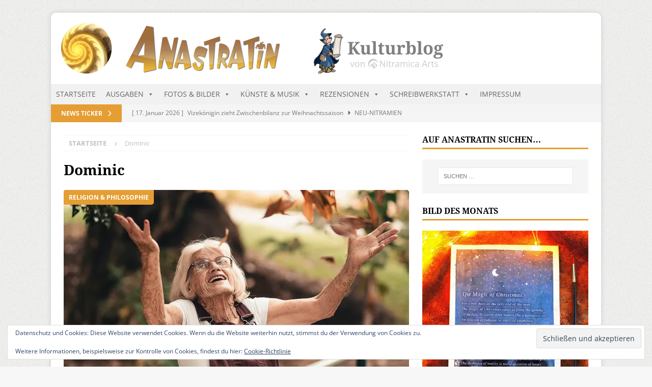

--- FILE ---
content_type: text/html; charset=UTF-8
request_url: https://www.anastratin.de/tag/dominic/
body_size: 27700
content:
<!DOCTYPE html>
<html class="no-js mh-one-sb" lang="de">
<head>
<meta charset="UTF-8">
<meta name="viewport" content="width=device-width, initial-scale=1.0">
<link rel="profile" href="http://gmpg.org/xfn/11" />
<title>Dominic &#8211; Niarts Anastratin</title>
<style id="rocket-critical-css">ul{box-sizing:border-box}:root{--wp--preset--font-size--normal:16px;--wp--preset--font-size--huge:42px}.screen-reader-text{border:0;clip-path:inset(50%);height:1px;margin:-1px;overflow:hidden;padding:0;position:absolute;width:1px;word-wrap:normal!important}#fancybox-loading{position:fixed;top:50%;left:50%;width:40px;height:40px;margin-top:-20px;margin-left:-20px;overflow:hidden;z-index:1104;display:none}#fancybox-loading div{position:absolute;top:0;left:0;width:40px;height:480px;background-image:url(https://www.anastratin.de/wp-content/plugins/nextgen-gallery/static/Lightbox/fancybox/fancybox.png)}#fancybox-overlay{position:absolute;top:0;left:0;width:100%;z-index:1100;display:none}#fancybox-tmp{padding:0;margin:0;border:0;overflow:auto;display:none}#fancybox-wrap{position:absolute;top:0;left:0;padding:20px;z-index:1101;outline:none;display:none}#fancybox-outer{position:relative;width:100%;height:100%;background:#fff}#fancybox-content{width:0;height:0;padding:0;outline:none;position:relative;overflow:hidden;z-index:1102;border:0px solid #fff}#fancybox-close{position:absolute;top:-15px;right:-15px;width:30px;height:30px;background:transparent url(https://www.anastratin.de/wp-content/plugins/nextgen-gallery/static/Lightbox/fancybox/fancybox.png) -40px 0px;z-index:1103;display:none}#fancybox-left,#fancybox-right{position:absolute;bottom:0px;height:100%;width:35%;outline:none;background:transparent url(https://www.anastratin.de/wp-content/plugins/nextgen-gallery/static/Lightbox/fancybox/blank.gif);z-index:1102;display:none}#fancybox-left{left:0px}#fancybox-right{right:0px}#fancybox-left-ico,#fancybox-right-ico{position:absolute;top:50%;left:-9999px;width:30px;height:30px;margin-top:-15px;z-index:1102;display:block}#fancybox-left-ico{background-image:url(https://www.anastratin.de/wp-content/plugins/nextgen-gallery/static/Lightbox/fancybox/fancybox.png);background-position:-40px -30px}#fancybox-right-ico{background-image:url(https://www.anastratin.de/wp-content/plugins/nextgen-gallery/static/Lightbox/fancybox/fancybox.png);background-position:-40px -60px}.fancybox-bg{position:absolute;padding:0;margin:0;border:0;width:20px;height:20px;z-index:1001}#fancybox-bg-n{top:-20px;left:0;width:100%;background-image:url(https://www.anastratin.de/wp-content/plugins/nextgen-gallery/static/Lightbox/fancybox/fancybox-x.png)}#fancybox-bg-ne{top:-20px;right:-20px;background-image:url(https://www.anastratin.de/wp-content/plugins/nextgen-gallery/static/Lightbox/fancybox/fancybox.png);background-position:-40px -162px}#fancybox-bg-e{top:0;right:-20px;height:100%;background-image:url(https://www.anastratin.de/wp-content/plugins/nextgen-gallery/static/Lightbox/fancybox/fancybox-y.png);background-position:-20px 0px}#fancybox-bg-se{bottom:-20px;right:-20px;background-image:url(https://www.anastratin.de/wp-content/plugins/nextgen-gallery/static/Lightbox/fancybox/fancybox.png);background-position:-40px -182px}#fancybox-bg-s{bottom:-20px;left:0;width:100%;background-image:url(https://www.anastratin.de/wp-content/plugins/nextgen-gallery/static/Lightbox/fancybox/fancybox-x.png);background-position:0px -20px}#fancybox-bg-sw{bottom:-20px;left:-20px;background-image:url(https://www.anastratin.de/wp-content/plugins/nextgen-gallery/static/Lightbox/fancybox/fancybox.png);background-position:-40px -142px}#fancybox-bg-w{top:0;left:-20px;height:100%;background-image:url(https://www.anastratin.de/wp-content/plugins/nextgen-gallery/static/Lightbox/fancybox/fancybox-y.png)}#fancybox-bg-nw{top:-20px;left:-20px;background-image:url(https://www.anastratin.de/wp-content/plugins/nextgen-gallery/static/Lightbox/fancybox/fancybox.png);background-position:-40px -122px}#fancybox-title{font-family:Helvetica;font-size:12px;z-index:1102}.fancybox-ie .fancybox-bg{background:transparent!important}.fancybox-ie #fancybox-bg-n{filter:progid:DXImageTransform.Microsoft.AlphaImageLoader(src='fancybox/fancy_shadow_n.png', sizingMethod='scale')}.fancybox-ie #fancybox-bg-ne{filter:progid:DXImageTransform.Microsoft.AlphaImageLoader(src='fancybox/fancy_shadow_ne.png', sizingMethod='scale')}.fancybox-ie #fancybox-bg-e{filter:progid:DXImageTransform.Microsoft.AlphaImageLoader(src='fancybox/fancy_shadow_e.png', sizingMethod='scale')}.fancybox-ie #fancybox-bg-se{filter:progid:DXImageTransform.Microsoft.AlphaImageLoader(src='fancybox/fancy_shadow_se.png', sizingMethod='scale')}.fancybox-ie #fancybox-bg-s{filter:progid:DXImageTransform.Microsoft.AlphaImageLoader(src='fancybox/fancy_shadow_s.png', sizingMethod='scale')}.fancybox-ie #fancybox-bg-sw{filter:progid:DXImageTransform.Microsoft.AlphaImageLoader(src='fancybox/fancy_shadow_sw.png', sizingMethod='scale')}.fancybox-ie #fancybox-bg-w{filter:progid:DXImageTransform.Microsoft.AlphaImageLoader(src='fancybox/fancy_shadow_w.png', sizingMethod='scale')}.fancybox-ie #fancybox-bg-nw{filter:progid:DXImageTransform.Microsoft.AlphaImageLoader(src='fancybox/fancy_shadow_nw.png', sizingMethod='scale')}#fancybox-wrap,#fancybox-content,#fancybox-outer{box-sizing:content-box;-moz-box-sizing:content-box;-webkit-box-sizing:content-box}html,body,div,span,h1,h3,h4,a,img,i,ul,li,form,label,article,aside,figure,figcaption,header,nav{margin:0;padding:0;border:0;font-size:100%;font:inherit;vertical-align:baseline}article,aside,figcaption,figure,header,nav{display:block}ul{list-style:none}html{font-size:100%;-ms-text-size-adjust:none;-webkit-text-size-adjust:none}body{font-family:'Open Sans',Helvetica,Arial,sans-serif;font-size:14px;font-size:0.875rem;line-height:1.6;background:#f7f7f7;word-wrap:break-word}.mh-container,.mh-container-inner{width:100%;max-width:1080px;margin:0 auto;position:relative}.mh-container-outer{margin:25px auto;-webkit-box-shadow:0px 0px 10px rgba(50,50,50,0.17);-moz-box-shadow:0px 0px 10px rgba(50,50,50,0.17);box-shadow:0px 0px 10px rgba(50,50,50,0.17)}.mh-wrapper{padding:25px;background:#fff}.mh-content{width:65.83%;overflow:hidden}.mh-sidebar{width:31.66%;float:left}.mh-right-sb #main-content{float:left;margin-right:2.5%}.mh-row [class*='mh-col-']:first-child{margin:0}[class*='mh-col-']{float:left;margin-left:2.5%;overflow:hidden}.mh-col-1-1{width:100%}.mh-col-2-3{width:65.83%}.clearfix{display:block}.clearfix:after{content:".";display:block;clear:both;visibility:hidden;line-height:0;height:0;margin:0;padding:0}h1{font-size:32px;font-size:2rem}h3{font-size:20px;font-size:1.25rem}h4{font-size:18px;font-size:1.125rem}h1,h3,h4{font-family:'Open Sans',Helvetica,Arial,sans-serif;color:#000;line-height:1.3;font-weight:700}i{font-style:italic}a{color:#000;text-decoration:none}.screen-reader-text{position:absolute;top:-9999rem;left:-9999rem}.mh-preheader{background:#e64946}.mh-subheader{background:#f5f5f5}.mh-header-bar-content{overflow:visible}.mh-header{background:#fff}.mh-site-logo{padding:20px;overflow:hidden}.mh-ticker-bottom{font-size:12px;height:35px}.mh-ticker-title-bottom{padding:0 20px}#mh-ticker-loop-bottom{height:35px;overflow:hidden}.mh-ticker-item-bottom{padding:0 20px}.mh-ticker-item-bottom a{display:block;color:#2a2a2a}.mh-ticker-title{float:left;font-weight:700;color:#fff;line-height:35px;background:#e64946;text-align:center;text-transform:uppercase}.mh-ticker-title .fa{margin-left:10px}.mh-ticker-item{line-height:34px}.mh-ticker-item-date,.mh-ticker-item-cat .fa{margin-right:5px}.mh-ticker-item-cat{margin-left:5px;text-transform:uppercase}.mh-navigation{text-transform:uppercase}.mh-navigation li{float:left;position:relative;font-size:11px}.mh-navigation li a{display:block;color:#fff}.mh-navigation ul ul{display:none;position:absolute}.mh-navigation ul ul li{width:100%;min-width:16em}.mh-navigation .menu-item-has-children>a:after{font-family:'FontAwesome';font-weight:600;line-height:1;content:'\f107';margin-left:5px}.mh-main-nav-wrap{background:#2a2a2a}.mh-main-nav li{font-size:14px;font-weight:700}.mh-main-nav li a{padding:10px 20px;border-left:1px solid rgba(255,255,255,0.1)}.mh-main-nav li:first-child a,.mh-main-nav .sub-menu li a{border:none}.slicknav_btn{position:relative;display:block;vertical-align:middle;float:right;padding:0.438em 0.625em;line-height:1.125em;margin:5px 5px 6px;text-decoration:none;text-shadow:0 1px 1px rgba(255,255,255,0.75);-webkit-border-radius:4px;-moz-border-radius:4px;border-radius:4px;background-color:#222}.slicknav_btn .slicknav_icon-bar+.slicknav_icon-bar{margin-top:0.188em}.slicknav_menu{*zoom:1;font-size:16px;font-size:1rem;background:#4c4c4c;padding:5px}.slicknav_menu,.slicknav_menu *{box-sizing:border-box}.slicknav_menu .slicknav_menutxt{display:block;line-height:1.188em;float:left;color:#fff;font-weight:700;text-shadow:0 1px 3px #000}.slicknav_menu .slicknav_icon{float:left;width:1.125em;height:0.875em;margin:0.188em 0 0 0.438em}.slicknav_menu .slicknav_icon:before{position:absolute;display:block;width:1.125em;height:0.875em;content:"";background:0 0}.slicknav_menu .slicknav_icon-bar{display:block;width:1.125em;height:0.125em;background-color:#fff;-webkit-border-radius:1px;-moz-border-radius:1px;border-radius:1px;-webkit-box-shadow:0 1px 0 rgba(0,0,0,0.25);-moz-box-shadow:0 1px 0 rgba(0,0,0,0.25);box-shadow:0 1px 0 rgba(0,0,0,0.25)}.slicknav_menu:before,.slicknav_menu:after{content:" ";display:table}.slicknav_menu:after{clear:both}.slicknav_nav{clear:both;color:#fff;margin:0;padding:0;font-size:0.875em;list-style:none;overflow:hidden}.slicknav_nav ul{list-style:none;overflow:hidden;padding:0;margin:0 0 0 20px}.slicknav_nav li,.slicknav_nav ul{display:block}.slicknav_nav a{display:block;padding:5px 10px;margin:2px 5px;text-decoration:none;color:#fff}.slicknav_nav .slicknav_arrow{font-size:0.8em;margin:0 0 0 0.4em}.slicknav_nav .slicknav_item a{display:inline;padding:0;margin:0}.slicknav_nav .slicknav_row{display:block;padding:5px 10px;margin:2px 5px}.slicknav_btn{background:#e64946}.slicknav_menu{padding:0;border-bottom:1px solid #2a2a2a;background:#e64946;display:none}.slicknav_menu .slicknav_menutxt{text-shadow:none;display:none}.slicknav_menu .slicknav_icon-bar{box-shadow:none;-moz-box-shadow:none;-webkit-box-shadow:none}.slicknav_nav{font-size:16px;font-size:1rem;font-weight:600;margin-bottom:20px}.slicknav_nav ul{padding:20px 0 0 15px;margin:0;border-top:1px solid #2a2a2a}.slicknav_nav ul ul{border:0;padding:0 0 0 15px}.mh-main-nav-wrap .slicknav_menu .slicknav_icon-bar{background:#fff}.mh-main-nav-wrap .slicknav_nav a{color:#fff}.mh-main-nav-wrap .slicknav_btn,.mh-main-nav-wrap .slicknav_menu{background:transparent}.mh-main-nav-wrap .slicknav_nav ul{border-top:1px solid #e64946}.mh-main-nav-wrap .slicknav_nav ul ul{border:none}.mh-breadcrumb{padding:5px 10px;border-top:1px dotted #ebebeb;border-bottom:1px dotted #ebebeb}.mh-breadcrumb,.mh-breadcrumb a{font-size:13px;font-size:0.8125rem;color:#979797;margin-bottom:20px;margin-bottom:1.25rem}.mh-breadcrumb a{font-weight:700;text-transform:uppercase}.mh-breadcrumb-delimiter{margin:0 15px;font-size:10px}.page-header{margin-bottom:20px;margin-bottom:1.25rem}.page-title{font-size:28px;font-size:1.75rem}.mh-meta{font-size:13px;font-size:0.8125rem}.mh-meta,.mh-meta a{color:#979797}.mh-meta span{margin-right:10px}.mh-meta .fa,.mh-meta .far{margin-right:5px}.entry-meta{margin-top:5px}.mh-thumb-icon{display:block;position:relative;width:100%;height:100%;overflow:hidden}img{max-width:100%;width:auto\9;height:auto;vertical-align:bottom}.wp-caption{max-width:100%}.wp-caption-text{display:block;font-size:12px;font-size:0.75rem;font-weight:700;line-height:1.4;color:#000;margin-top:5px}.alignnone .wp-caption-text{margin-bottom:0}input{font-size:12px;padding:5px;border:1px solid rgba(0,0,0,0.1);vertical-align:middle;background:#f5f5f5}input[type=submit]{display:inline-block;min-width:150px;font-weight:700;color:#fff;padding:10px 15px;background:#e64946;text-transform:uppercase;border:0;-webkit-appearance:none}.search-form input{font-size:11px;line-height:1;color:#1f1e1e;text-transform:uppercase}.search-form .search-submit{display:none}.search-form .search-field{position:relative;padding:10px;margin:0;border:1px solid #ebebeb;background:#fff;-webkit-appearance:none;-webkit-border-radius:0;border-radius:0}.mh-widget .search-form{display:block;margin:0 auto;padding:5%;background:#f5f5f5}.mh-widget .search-form .search-field{display:block;margin:0 auto;width:90%}.mh-back-to-top{display:none;position:fixed;right:25px;bottom:25px;padding:8px 8px 5px;color:#fff;background:#e64946;z-index:999}.mh-back-to-top .fa{font-size:24px}.mh-widget{margin-bottom:25px;overflow:hidden}.mh-widget-title{position:relative;font-size:14px;font-size:0.875rem;margin-bottom:20px;margin-bottom:1.25rem;text-transform:uppercase}.mh-widget-layout1 .mh-widget-title{font-size:16px;font-size:1rem;padding-bottom:5px;border-bottom:3px solid #e64946}.mh-image-caption{position:absolute;top:0;font-size:12px;font-size:0.75rem;font-weight:700;color:#fff;padding:5px 10px;background:#e64946;text-transform:uppercase}.mh-posts-large-item{padding-bottom:20px;margin-top:20px;border-bottom:1px dotted #ebebeb}.mh-posts-large-thumb{position:relative;margin-bottom:10px}.mh-posts-large-thumb img{width:100%}.mh-posts-large-title{font-size:24px;font-size:1.5rem}.mh-posts-large-excerpt{margin-top:10px}.tagcloud a{display:inline-block;font-weight:700;color:#fff;padding:5px 10px;margin:0 4px 8px 0;white-space:nowrap;text-transform:uppercase}.mh-widget .tagcloud a{background:#2a2a2a}@media screen and (max-width:1475px){.mh-boxed-layout .mh-container{width:95%}.mh-boxed-layout .mh-container-inner{width:100%}}@media screen and (max-width:1120px){.mh-container-inner{width:100%}.mh-main-nav li{font-size:12px}.mh-main-nav li a{padding:10px 15px}}@media screen and (max-width:900px){#mh-mobile .mh-container{width:100%}.mh-container-outer{margin:0 auto}.mh-wrapper,#mh-mobile .mh-site-logo{padding:20px}.mh-widget{margin-bottom:20px}}@media screen and (max-width:767px){.js .slicknav_menu{display:block}.js .mh-navigation,.mh-header-bar-top-left,.mh-header-bar-bottom-left{display:none}.mh-header-bar-content,.mh-site-identity,.mh-content,.mh-sidebar,.mh-right-sb #main-content{float:none;width:100%;margin:0}.mh-site-logo{text-align:center}.mh-sidebar{margin-top:20px}.mh-breadcrumb{padding:5px 0}}@media screen and (max-width:620px){[class*='mh-col-']{float:none;width:100%;margin:0}.mh-posts-large-title{font-size:20px;font-size:1.25rem}}@media only screen and (max-width:420px){#mh-mobile .mh-image-caption{font-size:11px;padding:5px 10px}}@font-face{font-family:'Open Sans';font-style:italic;font-weight:400;font-display:swap;src:url('//www.anastratin.de/wp-content/uploads/omgf/mh-google-fonts/open-sans-italic-latin-ext.woff2?ver=1749736949')format('woff2');unicode-range:U+0100-02BA,U+02BD-02C5,U+02C7-02CC,U+02CE-02D7,U+02DD-02FF,U+0304,U+0308,U+0329,U+1D00-1DBF,U+1E00-1E9F,U+1EF2-1EFF,U+2020,U+20A0-20AB,U+20AD-20C0,U+2113,U+2C60-2C7F,U+A720-A7FF}@font-face{font-family:'Open Sans';font-style:italic;font-weight:400;font-display:swap;src:url('//www.anastratin.de/wp-content/uploads/omgf/mh-google-fonts/open-sans-italic-latin.woff2?ver=1749736949')format('woff2');unicode-range:U+0000-00FF,U+0131,U+0152-0153,U+02BB-02BC,U+02C6,U+02DA,U+02DC,U+0304,U+0308,U+0329,U+2000-206F,U+20AC,U+2122,U+2191,U+2193,U+2212,U+2215,U+FEFF,U+FFFD}@font-face{font-family:'Open Sans';font-style:normal;font-weight:300;font-display:swap;src:url('//www.anastratin.de/wp-content/uploads/omgf/mh-google-fonts/open-sans-normal-latin-ext.woff2?ver=1749736949')format('woff2');unicode-range:U+0100-02BA,U+02BD-02C5,U+02C7-02CC,U+02CE-02D7,U+02DD-02FF,U+0304,U+0308,U+0329,U+1D00-1DBF,U+1E00-1E9F,U+1EF2-1EFF,U+2020,U+20A0-20AB,U+20AD-20C0,U+2113,U+2C60-2C7F,U+A720-A7FF}@font-face{font-family:'Open Sans';font-style:normal;font-weight:300;font-display:swap;src:url('//www.anastratin.de/wp-content/uploads/omgf/mh-google-fonts/open-sans-normal-latin.woff2?ver=1749736949')format('woff2');unicode-range:U+0000-00FF,U+0131,U+0152-0153,U+02BB-02BC,U+02C6,U+02DA,U+02DC,U+0304,U+0308,U+0329,U+2000-206F,U+20AC,U+2122,U+2191,U+2193,U+2212,U+2215,U+FEFF,U+FFFD}@font-face{font-family:'Open Sans';font-style:normal;font-weight:400;font-display:swap;src:url('//www.anastratin.de/wp-content/uploads/omgf/mh-google-fonts/open-sans-normal-latin-ext.woff2?ver=1749736949')format('woff2');unicode-range:U+0100-02BA,U+02BD-02C5,U+02C7-02CC,U+02CE-02D7,U+02DD-02FF,U+0304,U+0308,U+0329,U+1D00-1DBF,U+1E00-1E9F,U+1EF2-1EFF,U+2020,U+20A0-20AB,U+20AD-20C0,U+2113,U+2C60-2C7F,U+A720-A7FF}@font-face{font-family:'Open Sans';font-style:normal;font-weight:400;font-display:swap;src:url('//www.anastratin.de/wp-content/uploads/omgf/mh-google-fonts/open-sans-normal-latin.woff2?ver=1749736949')format('woff2');unicode-range:U+0000-00FF,U+0131,U+0152-0153,U+02BB-02BC,U+02C6,U+02DA,U+02DC,U+0304,U+0308,U+0329,U+2000-206F,U+20AC,U+2122,U+2191,U+2193,U+2212,U+2215,U+FEFF,U+FFFD}@font-face{font-family:'Open Sans';font-style:normal;font-weight:600;font-display:swap;src:url('//www.anastratin.de/wp-content/uploads/omgf/mh-google-fonts/open-sans-normal-latin-ext.woff2?ver=1749736949')format('woff2');unicode-range:U+0100-02BA,U+02BD-02C5,U+02C7-02CC,U+02CE-02D7,U+02DD-02FF,U+0304,U+0308,U+0329,U+1D00-1DBF,U+1E00-1E9F,U+1EF2-1EFF,U+2020,U+20A0-20AB,U+20AD-20C0,U+2113,U+2C60-2C7F,U+A720-A7FF}@font-face{font-family:'Open Sans';font-style:normal;font-weight:600;font-display:swap;src:url('//www.anastratin.de/wp-content/uploads/omgf/mh-google-fonts/open-sans-normal-latin.woff2?ver=1749736949')format('woff2');unicode-range:U+0000-00FF,U+0131,U+0152-0153,U+02BB-02BC,U+02C6,U+02DA,U+02DC,U+0304,U+0308,U+0329,U+2000-206F,U+20AC,U+2122,U+2191,U+2193,U+2212,U+2215,U+FEFF,U+FFFD}@font-face{font-family:'Open Sans';font-style:normal;font-weight:700;font-display:swap;src:url('//www.anastratin.de/wp-content/uploads/omgf/mh-google-fonts/open-sans-normal-latin-ext.woff2?ver=1749736949')format('woff2');unicode-range:U+0100-02BA,U+02BD-02C5,U+02C7-02CC,U+02CE-02D7,U+02DD-02FF,U+0304,U+0308,U+0329,U+1D00-1DBF,U+1E00-1E9F,U+1EF2-1EFF,U+2020,U+20A0-20AB,U+20AD-20C0,U+2113,U+2C60-2C7F,U+A720-A7FF}@font-face{font-family:'Open Sans';font-style:normal;font-weight:700;font-display:swap;src:url('//www.anastratin.de/wp-content/uploads/omgf/mh-google-fonts/open-sans-normal-latin.woff2?ver=1749736949')format('woff2');unicode-range:U+0000-00FF,U+0131,U+0152-0153,U+02BB-02BC,U+02C6,U+02DA,U+02DC,U+0304,U+0308,U+0329,U+2000-206F,U+20AC,U+2122,U+2191,U+2193,U+2212,U+2215,U+FEFF,U+FFFD}.widget_eu_cookie_law_widget{animation:fadeIn 800ms;border:none;bottom:1em;left:1em;margin:0;padding:0;position:fixed;right:1em;width:auto;z-index:50001}@keyframes fadeIn{from{opacity:0;visibility:hidden}to{opacity:1;visibility:visible}}#eu-cookie-law{background-color:#fff;border:1px solid #dedede;color:#2e4467;font-size:12px;line-height:1.5;overflow:hidden;padding:6px 6px 6px 15px;position:relative}#eu-cookie-law a,#eu-cookie-law a:visited{color:inherit;text-decoration:underline}#eu-cookie-law form{margin-bottom:0;position:static}#eu-cookie-law input{background:#f3f3f3;border:1px solid #dedede;border-radius:3px;color:#2e4453;display:inline;float:right;font-family:inherit;font-size:14px;font-weight:inherit;line-height:inherit;margin:0 0 0 5%;padding:8px 12px;position:static;text-transform:none}@media (max-width:600px){#eu-cookie-law{padding-bottom:55px}#eu-cookie-law input.accept{bottom:8px;position:absolute;right:8px}}</style>
<meta name='robots' content='max-image-preview:large' />
<link rel='dns-prefetch' href='//secure.gravatar.com' />
<link rel='dns-prefetch' href='//stats.wp.com' />

<link rel='dns-prefetch' href='//v0.wordpress.com' />
<link rel='dns-prefetch' href='//widgets.wp.com' />
<link rel='dns-prefetch' href='//s0.wp.com' />
<link rel='dns-prefetch' href='//0.gravatar.com' />
<link rel='dns-prefetch' href='//1.gravatar.com' />
<link rel='dns-prefetch' href='//2.gravatar.com' />

<link rel='preconnect' href='//i0.wp.com' />
<link rel='preconnect' href='//c0.wp.com' />
<link rel="alternate" type="application/rss+xml" title="Niarts Anastratin &raquo; Feed" href="https://www.anastratin.de/feed/" />
<link rel="alternate" type="application/rss+xml" title="Niarts Anastratin &raquo; Kommentar-Feed" href="https://www.anastratin.de/comments/feed/" />
<link rel="alternate" type="application/rss+xml" title="Niarts Anastratin &raquo; Dominic Schlagwort-Feed" href="https://www.anastratin.de/tag/dominic/feed/" />
<style id='wp-img-auto-sizes-contain-inline-css' type='text/css'>
img:is([sizes=auto i],[sizes^="auto," i]){contain-intrinsic-size:3000px 1500px}
/*# sourceURL=wp-img-auto-sizes-contain-inline-css */
</style>
<style id='wp-emoji-styles-inline-css' type='text/css'>

	img.wp-smiley, img.emoji {
		display: inline !important;
		border: none !important;
		box-shadow: none !important;
		height: 1em !important;
		width: 1em !important;
		margin: 0 0.07em !important;
		vertical-align: -0.1em !important;
		background: none !important;
		padding: 0 !important;
	}
/*# sourceURL=wp-emoji-styles-inline-css */
</style>
<link data-minify="1" rel='preload'  href='https://www.anastratin.de/wp-content/cache/min/1/c/6.9/wp-includes/css/dist/block-library/style.min.css?ver=1767725743' data-rocket-async="style" as="style" onload="this.onload=null;this.rel='stylesheet'" onerror="this.removeAttribute('data-rocket-async')"  type='text/css' media='all' />
<style id='global-styles-inline-css' type='text/css'>
:root{--wp--preset--aspect-ratio--square: 1;--wp--preset--aspect-ratio--4-3: 4/3;--wp--preset--aspect-ratio--3-4: 3/4;--wp--preset--aspect-ratio--3-2: 3/2;--wp--preset--aspect-ratio--2-3: 2/3;--wp--preset--aspect-ratio--16-9: 16/9;--wp--preset--aspect-ratio--9-16: 9/16;--wp--preset--color--black: #000000;--wp--preset--color--cyan-bluish-gray: #abb8c3;--wp--preset--color--white: #ffffff;--wp--preset--color--pale-pink: #f78da7;--wp--preset--color--vivid-red: #cf2e2e;--wp--preset--color--luminous-vivid-orange: #ff6900;--wp--preset--color--luminous-vivid-amber: #fcb900;--wp--preset--color--light-green-cyan: #7bdcb5;--wp--preset--color--vivid-green-cyan: #00d084;--wp--preset--color--pale-cyan-blue: #8ed1fc;--wp--preset--color--vivid-cyan-blue: #0693e3;--wp--preset--color--vivid-purple: #9b51e0;--wp--preset--gradient--vivid-cyan-blue-to-vivid-purple: linear-gradient(135deg,rgb(6,147,227) 0%,rgb(155,81,224) 100%);--wp--preset--gradient--light-green-cyan-to-vivid-green-cyan: linear-gradient(135deg,rgb(122,220,180) 0%,rgb(0,208,130) 100%);--wp--preset--gradient--luminous-vivid-amber-to-luminous-vivid-orange: linear-gradient(135deg,rgb(252,185,0) 0%,rgb(255,105,0) 100%);--wp--preset--gradient--luminous-vivid-orange-to-vivid-red: linear-gradient(135deg,rgb(255,105,0) 0%,rgb(207,46,46) 100%);--wp--preset--gradient--very-light-gray-to-cyan-bluish-gray: linear-gradient(135deg,rgb(238,238,238) 0%,rgb(169,184,195) 100%);--wp--preset--gradient--cool-to-warm-spectrum: linear-gradient(135deg,rgb(74,234,220) 0%,rgb(151,120,209) 20%,rgb(207,42,186) 40%,rgb(238,44,130) 60%,rgb(251,105,98) 80%,rgb(254,248,76) 100%);--wp--preset--gradient--blush-light-purple: linear-gradient(135deg,rgb(255,206,236) 0%,rgb(152,150,240) 100%);--wp--preset--gradient--blush-bordeaux: linear-gradient(135deg,rgb(254,205,165) 0%,rgb(254,45,45) 50%,rgb(107,0,62) 100%);--wp--preset--gradient--luminous-dusk: linear-gradient(135deg,rgb(255,203,112) 0%,rgb(199,81,192) 50%,rgb(65,88,208) 100%);--wp--preset--gradient--pale-ocean: linear-gradient(135deg,rgb(255,245,203) 0%,rgb(182,227,212) 50%,rgb(51,167,181) 100%);--wp--preset--gradient--electric-grass: linear-gradient(135deg,rgb(202,248,128) 0%,rgb(113,206,126) 100%);--wp--preset--gradient--midnight: linear-gradient(135deg,rgb(2,3,129) 0%,rgb(40,116,252) 100%);--wp--preset--font-size--small: 13px;--wp--preset--font-size--medium: 20px;--wp--preset--font-size--large: 36px;--wp--preset--font-size--x-large: 42px;--wp--preset--spacing--20: 0.44rem;--wp--preset--spacing--30: 0.67rem;--wp--preset--spacing--40: 1rem;--wp--preset--spacing--50: 1.5rem;--wp--preset--spacing--60: 2.25rem;--wp--preset--spacing--70: 3.38rem;--wp--preset--spacing--80: 5.06rem;--wp--preset--shadow--natural: 6px 6px 9px rgba(0, 0, 0, 0.2);--wp--preset--shadow--deep: 12px 12px 50px rgba(0, 0, 0, 0.4);--wp--preset--shadow--sharp: 6px 6px 0px rgba(0, 0, 0, 0.2);--wp--preset--shadow--outlined: 6px 6px 0px -3px rgb(255, 255, 255), 6px 6px rgb(0, 0, 0);--wp--preset--shadow--crisp: 6px 6px 0px rgb(0, 0, 0);}:where(.is-layout-flex){gap: 0.5em;}:where(.is-layout-grid){gap: 0.5em;}body .is-layout-flex{display: flex;}.is-layout-flex{flex-wrap: wrap;align-items: center;}.is-layout-flex > :is(*, div){margin: 0;}body .is-layout-grid{display: grid;}.is-layout-grid > :is(*, div){margin: 0;}:where(.wp-block-columns.is-layout-flex){gap: 2em;}:where(.wp-block-columns.is-layout-grid){gap: 2em;}:where(.wp-block-post-template.is-layout-flex){gap: 1.25em;}:where(.wp-block-post-template.is-layout-grid){gap: 1.25em;}.has-black-color{color: var(--wp--preset--color--black) !important;}.has-cyan-bluish-gray-color{color: var(--wp--preset--color--cyan-bluish-gray) !important;}.has-white-color{color: var(--wp--preset--color--white) !important;}.has-pale-pink-color{color: var(--wp--preset--color--pale-pink) !important;}.has-vivid-red-color{color: var(--wp--preset--color--vivid-red) !important;}.has-luminous-vivid-orange-color{color: var(--wp--preset--color--luminous-vivid-orange) !important;}.has-luminous-vivid-amber-color{color: var(--wp--preset--color--luminous-vivid-amber) !important;}.has-light-green-cyan-color{color: var(--wp--preset--color--light-green-cyan) !important;}.has-vivid-green-cyan-color{color: var(--wp--preset--color--vivid-green-cyan) !important;}.has-pale-cyan-blue-color{color: var(--wp--preset--color--pale-cyan-blue) !important;}.has-vivid-cyan-blue-color{color: var(--wp--preset--color--vivid-cyan-blue) !important;}.has-vivid-purple-color{color: var(--wp--preset--color--vivid-purple) !important;}.has-black-background-color{background-color: var(--wp--preset--color--black) !important;}.has-cyan-bluish-gray-background-color{background-color: var(--wp--preset--color--cyan-bluish-gray) !important;}.has-white-background-color{background-color: var(--wp--preset--color--white) !important;}.has-pale-pink-background-color{background-color: var(--wp--preset--color--pale-pink) !important;}.has-vivid-red-background-color{background-color: var(--wp--preset--color--vivid-red) !important;}.has-luminous-vivid-orange-background-color{background-color: var(--wp--preset--color--luminous-vivid-orange) !important;}.has-luminous-vivid-amber-background-color{background-color: var(--wp--preset--color--luminous-vivid-amber) !important;}.has-light-green-cyan-background-color{background-color: var(--wp--preset--color--light-green-cyan) !important;}.has-vivid-green-cyan-background-color{background-color: var(--wp--preset--color--vivid-green-cyan) !important;}.has-pale-cyan-blue-background-color{background-color: var(--wp--preset--color--pale-cyan-blue) !important;}.has-vivid-cyan-blue-background-color{background-color: var(--wp--preset--color--vivid-cyan-blue) !important;}.has-vivid-purple-background-color{background-color: var(--wp--preset--color--vivid-purple) !important;}.has-black-border-color{border-color: var(--wp--preset--color--black) !important;}.has-cyan-bluish-gray-border-color{border-color: var(--wp--preset--color--cyan-bluish-gray) !important;}.has-white-border-color{border-color: var(--wp--preset--color--white) !important;}.has-pale-pink-border-color{border-color: var(--wp--preset--color--pale-pink) !important;}.has-vivid-red-border-color{border-color: var(--wp--preset--color--vivid-red) !important;}.has-luminous-vivid-orange-border-color{border-color: var(--wp--preset--color--luminous-vivid-orange) !important;}.has-luminous-vivid-amber-border-color{border-color: var(--wp--preset--color--luminous-vivid-amber) !important;}.has-light-green-cyan-border-color{border-color: var(--wp--preset--color--light-green-cyan) !important;}.has-vivid-green-cyan-border-color{border-color: var(--wp--preset--color--vivid-green-cyan) !important;}.has-pale-cyan-blue-border-color{border-color: var(--wp--preset--color--pale-cyan-blue) !important;}.has-vivid-cyan-blue-border-color{border-color: var(--wp--preset--color--vivid-cyan-blue) !important;}.has-vivid-purple-border-color{border-color: var(--wp--preset--color--vivid-purple) !important;}.has-vivid-cyan-blue-to-vivid-purple-gradient-background{background: var(--wp--preset--gradient--vivid-cyan-blue-to-vivid-purple) !important;}.has-light-green-cyan-to-vivid-green-cyan-gradient-background{background: var(--wp--preset--gradient--light-green-cyan-to-vivid-green-cyan) !important;}.has-luminous-vivid-amber-to-luminous-vivid-orange-gradient-background{background: var(--wp--preset--gradient--luminous-vivid-amber-to-luminous-vivid-orange) !important;}.has-luminous-vivid-orange-to-vivid-red-gradient-background{background: var(--wp--preset--gradient--luminous-vivid-orange-to-vivid-red) !important;}.has-very-light-gray-to-cyan-bluish-gray-gradient-background{background: var(--wp--preset--gradient--very-light-gray-to-cyan-bluish-gray) !important;}.has-cool-to-warm-spectrum-gradient-background{background: var(--wp--preset--gradient--cool-to-warm-spectrum) !important;}.has-blush-light-purple-gradient-background{background: var(--wp--preset--gradient--blush-light-purple) !important;}.has-blush-bordeaux-gradient-background{background: var(--wp--preset--gradient--blush-bordeaux) !important;}.has-luminous-dusk-gradient-background{background: var(--wp--preset--gradient--luminous-dusk) !important;}.has-pale-ocean-gradient-background{background: var(--wp--preset--gradient--pale-ocean) !important;}.has-electric-grass-gradient-background{background: var(--wp--preset--gradient--electric-grass) !important;}.has-midnight-gradient-background{background: var(--wp--preset--gradient--midnight) !important;}.has-small-font-size{font-size: var(--wp--preset--font-size--small) !important;}.has-medium-font-size{font-size: var(--wp--preset--font-size--medium) !important;}.has-large-font-size{font-size: var(--wp--preset--font-size--large) !important;}.has-x-large-font-size{font-size: var(--wp--preset--font-size--x-large) !important;}
/*# sourceURL=global-styles-inline-css */
</style>

<style id='classic-theme-styles-inline-css' type='text/css'>
/*! This file is auto-generated */
.wp-block-button__link{color:#fff;background-color:#32373c;border-radius:9999px;box-shadow:none;text-decoration:none;padding:calc(.667em + 2px) calc(1.333em + 2px);font-size:1.125em}.wp-block-file__button{background:#32373c;color:#fff;text-decoration:none}
/*# sourceURL=/wp-includes/css/classic-themes.min.css */
</style>
<style id='dominant-color-styles-inline-css' type='text/css'>
img[data-dominant-color]:not(.has-transparency) { background-color: var(--dominant-color); }
/*# sourceURL=dominant-color-styles-inline-css */
</style>
<link data-minify="1" rel='preload'  href='https://www.anastratin.de/wp-content/cache/min/1/wp-content/plugins/wonderplugin-audio/engine/icons/css/mhaudiofont.css?ver=1767725743' data-rocket-async="style" as="style" onload="this.onload=null;this.rel='stylesheet'" onerror="this.removeAttribute('data-rocket-async')"  type='text/css' media='' />
<link data-minify="1" rel='preload'  href='https://www.anastratin.de/wp-content/cache/min/1/wp-content/plugins/wp-polls/polls-css.css?ver=1767725743' data-rocket-async="style" as="style" onload="this.onload=null;this.rel='stylesheet'" onerror="this.removeAttribute('data-rocket-async')"  type='text/css' media='all' />
<style id='wp-polls-inline-css' type='text/css'>
.wp-polls .pollbar {
	margin: 1px;
	font-size: 6px;
	line-height: 8px;
	height: 8px;
	background-image: url('https://www.anastratin.de/wp-content/plugins/wp-polls/images/default/pollbg.gif');
	border: 1px solid #c8c8c8;
}

/*# sourceURL=wp-polls-inline-css */
</style>
<link data-minify="1" rel='preload'  href='https://www.anastratin.de/wp-content/cache/min/1/wp-content/plugins/nextgen-gallery/static/Lightbox/fancybox/jquery.fancybox-1.3.4.css?ver=1767725743' data-rocket-async="style" as="style" onload="this.onload=null;this.rel='stylesheet'" onerror="this.removeAttribute('data-rocket-async')"  type='text/css' media='all' />
<link rel='preload'  href='https://www.anastratin.de/wp-content/plugins/contextual-related-posts/css/rounded-thumbs.min.css?ver=4.1.0' data-rocket-async="style" as="style" onload="this.onload=null;this.rel='stylesheet'" onerror="this.removeAttribute('data-rocket-async')"  type='text/css' media='all' />
<style id='crp-style-rounded-thumbs-inline-css' type='text/css'>

			.crp_related.crp-rounded-thumbs a {
				width: 140px;
                height: 140px;
				text-decoration: none;
			}
			.crp_related.crp-rounded-thumbs img {
				max-width: 140px;
				margin: auto;
			}
			.crp_related.crp-rounded-thumbs .crp_title {
				width: 100%;
			}
			
/*# sourceURL=crp-style-rounded-thumbs-inline-css */
</style>
<link data-minify="1" rel='preload'  href='https://www.anastratin.de/wp-content/cache/min/1/wp-content/uploads/maxmegamenu/style.css?ver=1767725743' data-rocket-async="style" as="style" onload="this.onload=null;this.rel='stylesheet'" onerror="this.removeAttribute('data-rocket-async')"  type='text/css' media='all' />
<link data-minify="1" rel='preload'  href='https://www.anastratin.de/wp-content/cache/min/1/c/6.9/wp-includes/css/dashicons.min.css?ver=1767725743' data-rocket-async="style" as="style" onload="this.onload=null;this.rel='stylesheet'" onerror="this.removeAttribute('data-rocket-async')"  type='text/css' media='all' />
<link data-minify="1" rel='preload'  href='https://www.anastratin.de/wp-content/cache/min/1/wp-content/themes/mh-magazine/style.css?ver=1767725743' data-rocket-async="style" as="style" onload="this.onload=null;this.rel='stylesheet'" onerror="this.removeAttribute('data-rocket-async')"  type='text/css' media='all' />
<link data-minify="1" rel='preload'  href='https://www.anastratin.de/wp-content/cache/min/1/wp-content/uploads/omgf/mh-google-fonts/mh-google-fonts.css?ver=1767725743' data-rocket-async="style" as="style" onload="this.onload=null;this.rel='stylesheet'" onerror="this.removeAttribute('data-rocket-async')"  type='text/css' media='all' />
<link data-minify="1" rel='preload'  href='https://www.anastratin.de/wp-content/cache/min/1/wp-content/themes/mh-magazine/includes/core/assets/css/font-awesome.min.css?ver=1767725743' data-rocket-async="style" as="style" onload="this.onload=null;this.rel='stylesheet'" onerror="this.removeAttribute('data-rocket-async')"  type='text/css' media='all' />
<link data-minify="1" rel='preload'  href='https://www.anastratin.de/wp-content/cache/min/1/wp-content/themes/niart_mh-magazine/style.css?ver=1767725743' data-rocket-async="style" as="style" onload="this.onload=null;this.rel='stylesheet'" onerror="this.removeAttribute('data-rocket-async')"  type='text/css' media='all' />
<link data-minify="1" rel='preload'  href='https://www.anastratin.de/wp-content/cache/min/1/p/jetpack/15.4/modules/likes/style.css?ver=1767833636' data-rocket-async="style" as="style" onload="this.onload=null;this.rel='stylesheet'" onerror="this.removeAttribute('data-rocket-async')"  type='text/css' media='all' />
<script type="text/javascript" async src="https://www.anastratin.de/wp-content/plugins/burst-pro/assets/js/timeme/timeme.min.js?ver=1765727333" id="burst-timeme-js"></script>
<script type="text/javascript" src="https://c0.wp.com/c/6.9/wp-includes/js/jquery/jquery.min.js" id="jquery-core-js" data-rocket-defer defer></script>
<script data-minify="1" type="text/javascript" src="https://www.anastratin.de/wp-content/cache/min/1/c/6.9/wp-includes/js/jquery/jquery-migrate.min.js?ver=1767725744" id="jquery-migrate-js" data-rocket-defer defer></script>
<script data-minify="1" type="text/javascript" src="https://www.anastratin.de/wp-content/cache/min/1/wp-content/plugins/wonderplugin-audio/engine/wonderpluginaudioskins.js?ver=1767725744" id="wonderplugin-audio-skins-script-js" data-rocket-defer defer></script>
<script type="text/javascript" id="wonderplugin-audio-script-js-extra">
/* <![CDATA[ */
var wonderplugin_audio_ajaxobject = {"ajaxurl":"https://www.anastratin.de/wp-admin/admin-ajax.php","nonce":"d67292b677"};
//# sourceURL=wonderplugin-audio-script-js-extra
/* ]]> */
</script>
<script data-minify="1" type="text/javascript" src="https://www.anastratin.de/wp-content/cache/min/1/wp-content/plugins/wonderplugin-audio/engine/wonderpluginaudio.js?ver=1767725744" id="wonderplugin-audio-script-js" data-rocket-defer defer></script>
<script type="text/javascript" id="photocrati_ajax-js-extra">
/* <![CDATA[ */
var photocrati_ajax = {"url":"https://www.anastratin.de/index.php?photocrati_ajax=1","rest_url":"https://www.anastratin.de/wp-json/","wp_home_url":"https://www.anastratin.de","wp_site_url":"https://www.anastratin.de","wp_root_url":"https://www.anastratin.de","wp_plugins_url":"https://www.anastratin.de/wp-content/plugins","wp_content_url":"https://www.anastratin.de/wp-content","wp_includes_url":"https://www.anastratin.de/wp-includes/","ngg_param_slug":"nggallery","rest_nonce":"b6cb37e34c"};
//# sourceURL=photocrati_ajax-js-extra
/* ]]> */
</script>
<script type="text/javascript" src="https://www.anastratin.de/wp-content/plugins/nextgen-gallery/static/Legacy/ajax.min.js?ver=4.0.4" id="photocrati_ajax-js" data-rocket-defer defer></script>
<script type="text/javascript" id="mh-scripts-js-extra">
/* <![CDATA[ */
var mh = {"text":{"toggle_menu":"Toggle Menu"}};
//# sourceURL=mh-scripts-js-extra
/* ]]> */
</script>
<script data-minify="1" type="text/javascript" src="https://www.anastratin.de/wp-content/cache/min/1/wp-content/themes/mh-magazine/includes/core/assets/js/scripts.js?ver=1767725744" id="mh-scripts-js" data-rocket-defer defer></script>
<link rel="EditURI" type="application/rsd+xml" title="RSD" href="https://www.anastratin.de/xmlrpc.php?rsd" />
<meta name="generator" content="WordPress 6.9" />
<meta name="generator" content="dominant-color-images 1.2.0">
<meta name="generator" content="performance-lab 4.0.1; plugins: dominant-color-images, embed-optimizer, image-prioritizer, webp-uploads">
<meta name="generator" content="webp-uploads 2.6.1">
	<style>img#wpstats{display:none}</style>
		<!--[if lt IE 9]>
<script src="https://www.anastratin.de/wp-content/themes/mh-magazine/js/css3-mediaqueries.js"></script>
<![endif]-->
<!--[if lt IE 9]>
<script src="https://www.anastratin.de/wp-content/themes/mh-magazine/js/css3-mediaqueries.js"></script>
<![endif]-->
<style type="text/css">
.mh-navigation li:hover, .mh-navigation ul li:hover > ul, .mh-main-nav-wrap, .mh-main-nav, .mh-social-nav li a:hover, .entry-tags li, .mh-slider-caption, .mh-widget-layout8 .mh-widget-title .mh-footer-widget-title-inner, .mh-widget-col-1 .mh-slider-caption, .mh-widget-col-1 .mh-posts-lineup-caption, .mh-carousel-layout1, .mh-spotlight-widget, .mh-social-widget li a, .mh-author-bio-widget, .mh-footer-widget .mh-tab-comment-excerpt, .mh-nip-item:hover .mh-nip-overlay, .mh-widget .tagcloud a, .mh-footer-widget .tagcloud a, .mh-footer, .mh-copyright-wrap, input[type=submit]:hover, #infinite-handle span:hover { background: #e8e8e8; }
.mh-extra-nav-bg { background: rgba(232, 232, 232, 0.2); }
.mh-slider-caption, .mh-posts-stacked-title, .mh-posts-lineup-caption { background: #e8e8e8; background: rgba(232, 232, 232, 0.8); }
@media screen and (max-width: 900px) { #mh-mobile .mh-slider-caption, #mh-mobile .mh-posts-lineup-caption { background: rgba(232, 232, 232, 1); } }
.slicknav_menu, .slicknav_nav ul, #mh-mobile .mh-footer-widget .mh-posts-stacked-overlay { border-color: #e8e8e8; }
.mh-copyright, .mh-copyright a { color: #fff; }
.mh-widget-layout4 .mh-widget-title { background: #e59e34; background: rgba(229, 158, 52, 0.6); }
.mh-preheader, .mh-wide-layout .mh-subheader, .mh-ticker-title, .mh-main-nav li:hover, .mh-footer-nav, .slicknav_menu, .slicknav_btn, .slicknav_nav .slicknav_item:hover, .slicknav_nav a:hover, .mh-back-to-top, .mh-subheading, .entry-tags .fa, .entry-tags li:hover, .mh-widget-layout2 .mh-widget-title, .mh-widget-layout4 .mh-widget-title-inner, .mh-widget-layout4 .mh-footer-widget-title, .mh-widget-layout5 .mh-widget-title-inner, .mh-widget-layout6 .mh-widget-title, #mh-mobile .flex-control-paging li a.flex-active, .mh-image-caption, .mh-carousel-layout1 .mh-carousel-caption, .mh-tab-button.active, .mh-tab-button.active:hover, .mh-footer-widget .mh-tab-button.active, .mh-social-widget li:hover a, .mh-footer-widget .mh-social-widget li a, .mh-footer-widget .mh-author-bio-widget, .tagcloud a:hover, .mh-widget .tagcloud a:hover, .mh-footer-widget .tagcloud a:hover, .mh-posts-stacked-item .mh-meta, .page-numbers:hover, .mh-loop-pagination .current, .mh-comments-pagination .current, .pagelink, a:hover .pagelink, input[type=submit], #infinite-handle span { background: #e59e34; }
.mh-main-nav-wrap .slicknav_nav ul, blockquote, .mh-widget-layout1 .mh-widget-title, .mh-widget-layout3 .mh-widget-title, .mh-widget-layout5 .mh-widget-title, .mh-widget-layout8 .mh-widget-title:after, #mh-mobile .mh-slider-caption, .mh-carousel-layout1, .mh-spotlight-widget, .mh-author-bio-widget, .mh-author-bio-title, .mh-author-bio-image-frame, .mh-video-widget, .mh-tab-buttons, textarea:hover, input[type=text]:hover, input[type=email]:hover, input[type=tel]:hover, input[type=url]:hover { border-color: #e59e34; }
.mh-header-tagline, .mh-dropcap, .mh-carousel-layout1 .flex-direction-nav a, .mh-carousel-layout2 .mh-carousel-caption, .mh-posts-digest-small-category, .mh-posts-lineup-more, .bypostauthor .fn:after, .mh-comment-list .comment-reply-link:before, #respond #cancel-comment-reply-link:before { color: #e59e34; }
#mh-mobile .mh-header-nav li:hover a, .mh-main-nav li a, .mh-extra-nav li:hover a, .mh-footer-nav li:hover a, .mh-social-nav li:hover .fa-mh-social, .mh-main-nav-wrap .slicknav_menu a, .mh-main-nav-wrap .slicknav_menu a:hover, .entry-tags a, .mh-slider-caption, .mh-slider-caption a, .mh-slider-caption a:hover, .mh-spotlight-widget, #mh-mobile .mh-spotlight-widget a, #mh-mobile .mh-spotlight-widget a:hover, .mh-spotlight-widget .mh-spotlight-meta, .mh-posts-stacked-title a, .mh-posts-stacked-title a:hover, .mh-posts-lineup-widget a, .mh-posts-lineup-widget a:hover, .mh-posts-lineup-caption, .mh-footer-widget .mh-tabbed-widget, .mh-footer-widget .mh-tabbed-widget a, .mh-footer-widget .mh-tabbed-widget a:hover, .mh-author-bio-title, .mh-author-bio-text, .mh-social-widget .fa-mh-social, .mh-footer, .mh-footer a, .mh-footer a:hover, .mh-footer .mh-meta, .mh-footer .mh-meta a, .mh-footer .mh-meta a:hover, .mh-footer .wp-caption-text, .mh-widget-layout1 .mh-widget-title.mh-footer-widget-title, .mh-widget-layout1 .mh-widget-title.mh-footer-widget-title a, .mh-widget-layout3 .mh-widget-title.mh-footer-widget-title, .mh-widget-layout3 .mh-widget-title.mh-footer-widget-title a, .mh-widget-layout7 .mh-widget-title.mh-footer-widget-title, .mh-widget-layout7 .mh-widget-title.mh-footer-widget-title a, .mh-widget-layout8 .mh-widget-title.mh-footer-widget-title, .mh-widget-layout8 .mh-widget-title.mh-footer-widget-title a, .mh-copyright, .mh-copyright a, .mh-copyright a:hover, .tagcloud a, .mh-tabbed-widget .tagcloud a, input[type=submit]:hover, #infinite-handle span:hover { color: #7c7c7c; }
.mh-main-nav-wrap .slicknav_menu .slicknav_icon-bar { background: #7c7c7c; }
.mh-header-nav-bottom li a, .mh-social-nav-bottom .fa-mh-social, .mh-boxed-layout .mh-ticker-item-bottom a, .mh-header-date-bottom, .page-numbers, a .pagelink, .mh-widget-layout3 .mh-widget-title, .mh-widget-layout3 .mh-widget-title a, .mh-tabbed-widget, .mh-tabbed-widget a, .mh-posts-horizontal-title a { color: #777777; }
.mh-meta, .mh-meta a, .mh-breadcrumb, .mh-breadcrumb a, .mh-comment-list .comment-meta, .mh-comment-list .comment-meta a, .mh-comment-list .comment-reply-link, .mh-user-data, .widget_rss .rss-date, .widget_rss cite { color: #c1c1c1; }
</style>
<style type="text/css">
h1, h2, h3, h4, h5, h6, .mh-custom-posts-small-title { font-family: "Droid Serif", serif; }
</style>
<meta data-od-replaced-content="optimization-detective 1.0.0-beta4" name="generator" content="optimization-detective 1.0.0-beta4; url_metric_groups={0:empty, 480:empty, 600:empty, 782:empty}">
<meta name="generator" content="embed-optimizer 1.0.0-beta3">
<meta name="generator" content="image-prioritizer 1.0.0-beta3">
<style type="text/css" id="custom-background-css">
body.custom-background { background-image: url("https://www.anastratin.de/wp-content/uploads/2016/11/page.png"); background-position: left top; background-size: auto; background-repeat: repeat; background-attachment: scroll; }
</style>
	
<!-- Jetpack Open Graph Tags -->
<meta property="og:type" content="website" />
<meta property="og:title" content="Dominic &#8211; Niarts Anastratin" />
<meta property="og:url" content="https://www.anastratin.de/tag/dominic/" />
<meta property="og:site_name" content="Niarts Anastratin" />
<meta property="og:image" content="https://i0.wp.com/www.anastratin.de/wp-content/uploads/2016/11/cropped-flamespiral.jpg?fit=512%2C512&#038;ssl=1" />
<meta property="og:image:width" content="512" />
<meta property="og:image:height" content="512" />
<meta property="og:image:alt" content="" />
<meta property="og:locale" content="de_DE" />

<!-- End Jetpack Open Graph Tags -->
<link rel="icon" href="https://i0.wp.com/www.anastratin.de/wp-content/uploads/2016/11/cropped-flamespiral.jpg?fit=32%2C32&#038;ssl=1" sizes="32x32" />
<link rel="icon" href="https://i0.wp.com/www.anastratin.de/wp-content/uploads/2016/11/cropped-flamespiral.jpg?fit=192%2C192&#038;ssl=1" sizes="192x192" />
<link rel="apple-touch-icon" href="https://i0.wp.com/www.anastratin.de/wp-content/uploads/2016/11/cropped-flamespiral.jpg?fit=180%2C180&#038;ssl=1" />
<meta name="msapplication-TileImage" content="https://i0.wp.com/www.anastratin.de/wp-content/uploads/2016/11/cropped-flamespiral.jpg?fit=270%2C270&#038;ssl=1" />
		<style type="text/css" id="wp-custom-css">
			
.mh-container { border-radius: 10px; }
.mh-header { border-radius: 10px; }
.tagcloud a { border-radius: 5px; }

.mh-posts-large-thumb img { border-radius: 5px; }
.mh-posts-grid-thumb img { border-radius: 5px; }
.mh-image-caption { border-radius: 5px 0px; }
.mh-copyright-wrap { border-radius: 0px 0px 10px 10px; }

.mh-posts-list-thumb img { border-radius: 5px;}

.svg-inline--fa { padding-right: 5px;}

.avatar-125 {border-radius: 62px;}

.mh-author-box-avatar {border-radius: 62px;}		</style>
		<style type="text/css">/** Mega Menu CSS: fs **/</style>
<noscript><style id="rocket-lazyload-nojs-css">.rll-youtube-player, [data-lazy-src]{display:none !important;}</style></noscript><script>
/*! loadCSS rel=preload polyfill. [c]2017 Filament Group, Inc. MIT License */
(function(w){"use strict";if(!w.loadCSS){w.loadCSS=function(){}}
var rp=loadCSS.relpreload={};rp.support=(function(){var ret;try{ret=w.document.createElement("link").relList.supports("preload")}catch(e){ret=!1}
return function(){return ret}})();rp.bindMediaToggle=function(link){var finalMedia=link.media||"all";function enableStylesheet(){link.media=finalMedia}
if(link.addEventListener){link.addEventListener("load",enableStylesheet)}else if(link.attachEvent){link.attachEvent("onload",enableStylesheet)}
setTimeout(function(){link.rel="stylesheet";link.media="only x"});setTimeout(enableStylesheet,3000)};rp.poly=function(){if(rp.support()){return}
var links=w.document.getElementsByTagName("link");for(var i=0;i<links.length;i++){var link=links[i];if(link.rel==="preload"&&link.getAttribute("as")==="style"&&!link.getAttribute("data-loadcss")){link.setAttribute("data-loadcss",!0);rp.bindMediaToggle(link)}}};if(!rp.support()){rp.poly();var run=w.setInterval(rp.poly,500);if(w.addEventListener){w.addEventListener("load",function(){rp.poly();w.clearInterval(run)})}else if(w.attachEvent){w.attachEvent("onload",function(){rp.poly();w.clearInterval(run)})}}
if(typeof exports!=="undefined"){exports.loadCSS=loadCSS}
else{w.loadCSS=loadCSS}}(typeof global!=="undefined"?global:this))
</script><link data-minify="1" rel='preload'  href='https://www.anastratin.de/wp-content/cache/min/1/p/jetpack/15.4/modules/widgets/eu-cookie-law/style.css?ver=1767833637' data-rocket-async="style" as="style" onload="this.onload=null;this.rel='stylesheet'" onerror="this.removeAttribute('data-rocket-async')"  type='text/css' media='all' />
<link data-minify="1" rel='preload'  href='https://www.anastratin.de/wp-content/cache/min/1/p/jetpack/15.4/modules/widgets/top-posts/style.css?ver=1767833637' data-rocket-async="style" as="style" onload="this.onload=null;this.rel='stylesheet'" onerror="this.removeAttribute('data-rocket-async')"  type='text/css' media='all' />
<meta name="generator" content="WP Rocket 3.20.3" data-wpr-features="wpr_defer_js wpr_minify_js wpr_async_css wpr_lazyload_images wpr_lazyload_iframes wpr_minify_css wpr_preload_links wpr_host_fonts_locally wpr_desktop" /></head>
<body id="mh-mobile" class="archive tag tag-dominic tag-2883 custom-background wp-custom-logo wp-theme-mh-magazine wp-child-theme-niart_mh-magazine mega-menu-mh-main-nav mh-boxed-layout mh-right-sb mh-loop-layout5 mh-widget-layout1" itemscope="itemscope" itemtype="https://schema.org/WebPage" data-burst_id="2883" data-burst_type="tag">
<div data-rocket-location-hash="44df4fd4b146ab48401bcbb54eca66b0" class="mh-container mh-container-outer">
<div data-rocket-location-hash="34fede91d45203056bf5d7aa66e4cae0" class="mh-header-nav-mobile clearfix"></div>
	<div data-rocket-location-hash="39f26a93e45f86675f41cbd0b54ff569" class="mh-preheader">
		<div data-rocket-location-hash="1106d801b3a2931634b68d7508b29f9f" class="mh-container mh-container-inner mh-row clearfix">
							<div class="mh-header-bar-content mh-header-bar-top-left mh-col-2-3 clearfix">
									</div>
								</div>
	</div>
<header data-rocket-location-hash="6629b58669797dd78fa18450f72e94a4" class="mh-header" itemscope="itemscope" itemtype="https://schema.org/WPHeader">
	<div data-rocket-location-hash="8a5c8cfef00dad6dfd34daf4fa6e6b57" class="mh-container mh-container-inner clearfix">
	   <div class="mh-custom-header clearfix">
<div class="mh-header-columns mh-row clearfix">
<div class="mh-col-1-1 mh-site-identity">
<div class="mh-site-logo" role="banner" itemscope="itemscope" itemtype="https://schema.org/Brand">
<a href="https://www.anastratin.de/" class="custom-logo-link" rel="home"><img data-od-unknown-tag data-od-xpath="/HTML/BODY/DIV[@class=&apos;mh-container mh-container-outer&apos;]/*[3][self::HEADER]/*[1][self::DIV]/*[1][self::DIV]/*[1][self::DIV]/*[1][self::DIV]/*[1][self::DIV]/*[1][self::A]/*[1][self::IMG]" width="750" height="100" src="data:image/svg+xml,%3Csvg%20xmlns='http://www.w3.org/2000/svg'%20viewBox='0%200%20750%20100'%3E%3C/svg%3E" class="custom-logo" alt="Niarts Anastratin" decoding="async" fetchpriority="high" data-lazy-srcset="https://i0.wp.com/www.anastratin.de/wp-content/uploads/2022/02/cropped-anastratinfebruar2022f.png?w=750&amp;ssl=1 750w, https://i0.wp.com/www.anastratin.de/wp-content/uploads/2022/02/cropped-anastratinfebruar2022f.png?resize=500%2C67&amp;ssl=1 500w, https://i0.wp.com/www.anastratin.de/wp-content/uploads/2022/02/cropped-anastratinfebruar2022f.png?resize=140%2C19&amp;ssl=1 140w" data-lazy-sizes="(max-width: 750px) 100vw, 750px" data-lazy-src="https://i0.wp.com/www.anastratin.de/wp-content/uploads/2022/02/cropped-anastratinfebruar2022f.png?fit=750%2C100&#038;ssl=1" /><noscript><img data-od-unknown-tag data-od-xpath="/HTML/BODY/DIV[@class=&apos;mh-container mh-container-outer&apos;]/*[3][self::HEADER]/*[1][self::DIV]/*[1][self::DIV]/*[1][self::DIV]/*[1][self::DIV]/*[1][self::DIV]/*[1][self::A]/*[1][self::IMG]" width="750" height="100" src="https://i0.wp.com/www.anastratin.de/wp-content/uploads/2022/02/cropped-anastratinfebruar2022f.png?fit=750%2C100&amp;ssl=1" class="custom-logo" alt="Niarts Anastratin" decoding="async" fetchpriority="high" srcset="https://i0.wp.com/www.anastratin.de/wp-content/uploads/2022/02/cropped-anastratinfebruar2022f.png?w=750&amp;ssl=1 750w, https://i0.wp.com/www.anastratin.de/wp-content/uploads/2022/02/cropped-anastratinfebruar2022f.png?resize=500%2C67&amp;ssl=1 500w, https://i0.wp.com/www.anastratin.de/wp-content/uploads/2022/02/cropped-anastratinfebruar2022f.png?resize=140%2C19&amp;ssl=1 140w" sizes="(max-width: 750px) 100vw, 750px" /></noscript></a></div>
</div>
</div>
</div>
	</div>
	<div data-rocket-location-hash="49bffbfc27c89d058aa4a5cfa4c6f58d" class="mh-main-nav-wrap">
		<nav class="mh-navigation mh-main-nav mh-container mh-container-inner clearfix" itemscope="itemscope" itemtype="https://schema.org/SiteNavigationElement">
			<div id="mega-menu-wrap-mh_main_nav" class="mega-menu-wrap"><div class="mega-menu-toggle"><div class="mega-toggle-blocks-left"></div><div class="mega-toggle-blocks-center"></div><div class="mega-toggle-blocks-right"><div class='mega-toggle-block mega-menu-toggle-animated-block mega-toggle-block-0' id='mega-toggle-block-0'><button aria-label="Toggle Menu" class="mega-toggle-animated mega-toggle-animated-slider" type="button" aria-expanded="false">
                  <span class="mega-toggle-animated-box">
                    <span class="mega-toggle-animated-inner"></span>
                  </span>
                </button></div></div></div><ul id="mega-menu-mh_main_nav" class="mega-menu max-mega-menu mega-menu-horizontal mega-no-js" data-event="hover_intent" data-effect="fade_up" data-effect-speed="200" data-effect-mobile="slide_right" data-effect-speed-mobile="200" data-mobile-force-width="false" data-second-click="go" data-document-click="collapse" data-vertical-behaviour="standard" data-breakpoint="768" data-unbind="true" data-mobile-state="collapse_all" data-mobile-direction="vertical" data-hover-intent-timeout="300" data-hover-intent-interval="100"><li class="mega-menu-item mega-menu-item-type-custom mega-menu-item-object-custom mega-menu-item-home mega-align-bottom-left mega-menu-flyout mega-menu-item-4124" id="mega-menu-item-4124"><a class="mega-menu-link" href="https://www.anastratin.de/" tabindex="0">Startseite</a></li><li class="mega-menu-item mega-menu-item-type-post_type mega-menu-item-object-page mega-menu-item-has-children mega-align-bottom-left mega-menu-flyout mega-menu-item-12592" id="mega-menu-item-12592"><a class="mega-menu-link" href="https://www.anastratin.de/ausgaben/" aria-expanded="false" tabindex="0">Ausgaben<span class="mega-indicator" aria-hidden="true"></span></a>
<ul class="mega-sub-menu">
<li class="mega-menu-item mega-menu-item-type-post_type mega-menu-item-object-page mega-menu-item-12593" id="mega-menu-item-12593"><a class="mega-menu-link" href="https://www.anastratin.de/ausgaben/editorial/">Editorial</a></li><li class="mega-menu-item mega-menu-item-type-post_type mega-menu-item-object-page mega-menu-item-12596" id="mega-menu-item-12596"><a class="mega-menu-link" href="https://www.anastratin.de/ausgaben/anastratin-kurier-2012/">Anastratin Kurier (2012)</a></li></ul>
</li><li class="mega-menu-item mega-menu-item-type-post_type mega-menu-item-object-page mega-menu-item-has-children mega-align-bottom-left mega-menu-flyout mega-menu-item-4121" id="mega-menu-item-4121"><a class="mega-menu-link" href="https://www.anastratin.de/bilderli/" aria-expanded="false" tabindex="0">Fotos &#038; Bilder<span class="mega-indicator" aria-hidden="true"></span></a>
<ul class="mega-sub-menu">
<li class="mega-menu-item mega-menu-item-type-post_type mega-menu-item-object-page mega-menu-item-9807" id="mega-menu-item-9807"><a class="mega-menu-link" href="https://www.anastratin.de/bilderli/anastratin-fotoalbum/">Anastratin Reisealben</a></li><li class="mega-menu-item mega-menu-item-type-post_type mega-menu-item-object-page mega-menu-item-9805" id="mega-menu-item-9805"><a class="mega-menu-link" href="https://www.anastratin.de/bilderli/grafiken-und-3d-bilder/">Grafiken und 3D-Bilder</a></li><li class="mega-menu-item mega-menu-item-type-post_type mega-menu-item-object-page mega-menu-item-27908" id="mega-menu-item-27908"><a class="mega-menu-link" href="https://www.anastratin.de/bilderli/banner-logos/">Banner &#038; Logos</a></li><li class="mega-menu-item mega-menu-item-type-post_type mega-menu-item-object-page mega-menu-item-20505" id="mega-menu-item-20505"><a class="mega-menu-link" href="https://www.anastratin.de/bilderli/makrofotos/">Makrofotos</a></li><li class="mega-menu-item mega-menu-item-type-post_type mega-menu-item-object-page mega-menu-item-9804" id="mega-menu-item-9804"><a class="mega-menu-link" href="https://www.anastratin.de/bilderli/natur-und-jahreszeiten/">Natur und Jahreszeiten</a></li><li class="mega-menu-item mega-menu-item-type-post_type mega-menu-item-object-page mega-menu-item-9803" id="mega-menu-item-9803"><a class="mega-menu-link" href="https://www.anastratin.de/bilderli/kulturveranstaltungen/">Veranstaltungen</a></li><li class="mega-menu-item mega-menu-item-type-post_type mega-menu-item-object-page mega-menu-item-9759" id="mega-menu-item-9759"><a class="mega-menu-link" href="https://www.anastratin.de/bilderli/aeltere-fotoalben/">Ältere Fotoalben</a></li></ul>
</li><li class="mega-menu-item mega-menu-item-type-taxonomy mega-menu-item-object-category mega-menu-item-has-children mega-align-bottom-left mega-menu-flyout mega-menu-item-4125" id="mega-menu-item-4125"><a class="mega-menu-link" href="https://www.anastratin.de/category/digitalkunst/" aria-expanded="false" tabindex="0">Künste & Musik<span class="mega-indicator" aria-hidden="true"></span></a>
<ul class="mega-sub-menu">
<li class="mega-menu-item mega-menu-item-type-taxonomy mega-menu-item-object-category mega-menu-item-24360" id="mega-menu-item-24360"><a class="mega-menu-link" href="https://www.anastratin.de/category/digitalkunst/">Niarts Künste und Musik</a></li><li class="mega-menu-item mega-menu-item-type-post_type mega-menu-item-object-post mega-menu-item-34282" id="mega-menu-item-34282"><a class="mega-menu-link" href="https://www.anastratin.de/2025/08/12/snow-angel-iii-soundtrack/">Snow Angel III Soundtrack (2025)</a></li><li class="mega-menu-item mega-menu-item-type-post_type mega-menu-item-object-post mega-menu-item-33487" id="mega-menu-item-33487"><a class="mega-menu-link" href="https://www.anastratin.de/2025/04/17/una-plays-piano/">Una Plays Piano (2025)</a></li><li class="mega-menu-item mega-menu-item-type-post_type mega-menu-item-object-post mega-menu-item-33133" id="mega-menu-item-33133"><a class="mega-menu-link" href="https://www.anastratin.de/2025/02/11/musikalbum-an-evening-at-milony-island-castle/">An Evening at Milony Island Castle (2025)</a></li><li class="mega-menu-item mega-menu-item-type-post_type mega-menu-item-object-post mega-menu-item-32484" id="mega-menu-item-32484"><a class="mega-menu-link" href="https://www.anastratin.de/2024/12/30/the-milony-island-suite-extended-edition/">Ninda Christmas - Milony Isle Suite (2024)</a></li><li class="mega-menu-item mega-menu-item-type-post_type mega-menu-item-object-post mega-menu-item-31601" id="mega-menu-item-31601"><a class="mega-menu-link" href="https://www.anastratin.de/2024/11/02/neues-album-virtual-seasons/">Virtual Seasons (2024)</a></li><li class="mega-menu-item mega-menu-item-type-post_type mega-menu-item-object-post mega-menu-item-18424" id="mega-menu-item-18424"><a class="mega-menu-link" href="https://www.anastratin.de/2019/01/26/luisa-amiratus-summer-dances/">Luisa Amiratu's Summer Dances (2019)</a></li><li class="mega-menu-item mega-menu-item-type-post_type mega-menu-item-object-post mega-menu-item-15866" id="mega-menu-item-15866"><a class="mega-menu-link" href="https://www.anastratin.de/2018/03/30/musikalbum-passacaglia/">Passacaglia (2018)</a></li><li class="mega-menu-item mega-menu-item-type-post_type mega-menu-item-object-post mega-menu-item-15814" id="mega-menu-item-15814"><a class="mega-menu-link" href="https://www.anastratin.de/2017/08/14/fugenfueller/">Fugenfüller (2017)</a></li><li class="mega-menu-item mega-menu-item-type-post_type mega-menu-item-object-post mega-menu-item-15813" id="mega-menu-item-15813"><a class="mega-menu-link" href="https://www.anastratin.de/2017/08/11/solitude/">Solitude (2017)</a></li><li class="mega-menu-item mega-menu-item-type-post_type mega-menu-item-object-post mega-menu-item-18248" id="mega-menu-item-18248"><a class="mega-menu-link" href="https://www.anastratin.de/2014/09/01/lord-milonys-sommertaenze/">Lord Milony's Summer-Dances (2014)</a></li><li class="mega-menu-item mega-menu-item-type-post_type mega-menu-item-object-post mega-menu-item-15829" id="mega-menu-item-15829"><a class="mega-menu-link" href="https://www.anastratin.de/2014/07/12/happy-birthday-hochrhein-gymnasium/">Eleven Pieces (2014)</a></li><li class="mega-menu-item mega-menu-item-type-post_type mega-menu-item-object-post mega-menu-item-18238" id="mega-menu-item-18238"><a class="mega-menu-link" href="https://www.anastratin.de/2014/02/18/lord-milonys-winter-dances/">Lord Milony's Winter-Dances (2014)</a></li></ul>
</li><li class="mega-menu-item mega-menu-item-type-taxonomy mega-menu-item-object-category mega-menu-item-has-children mega-align-bottom-left mega-menu-flyout mega-menu-item-5520" id="mega-menu-item-5520"><a class="mega-menu-link" href="https://www.anastratin.de/category/rezensionen/" aria-expanded="false" tabindex="0">Rezensionen<span class="mega-indicator" aria-hidden="true"></span></a>
<ul class="mega-sub-menu">
<li class="mega-menu-item mega-menu-item-type-taxonomy mega-menu-item-object-category mega-menu-item-24353" id="mega-menu-item-24353"><a class="mega-menu-link" href="https://www.anastratin.de/category/rezensionen/anime-manga/">Anime &amp; Manga</a></li><li class="mega-menu-item mega-menu-item-type-taxonomy mega-menu-item-object-category mega-menu-item-24354" id="mega-menu-item-24354"><a class="mega-menu-link" href="https://www.anastratin.de/category/rezensionen/technik/">Computer &amp; Technik</a></li><li class="mega-menu-item mega-menu-item-type-taxonomy mega-menu-item-object-category mega-menu-item-24355" id="mega-menu-item-24355"><a class="mega-menu-link" href="https://www.anastratin.de/category/rezensionen/computerspiele/">Computerspiele</a></li><li class="mega-menu-item mega-menu-item-type-taxonomy mega-menu-item-object-category mega-menu-item-24356" id="mega-menu-item-24356"><a class="mega-menu-link" href="https://www.anastratin.de/category/rezensionen/film-und-fernsehen/">Film und Fernsehen</a></li><li class="mega-menu-item mega-menu-item-type-taxonomy mega-menu-item-object-category mega-menu-item-24357" id="mega-menu-item-24357"><a class="mega-menu-link" href="https://www.anastratin.de/category/rezensionen/kunst/">Kunst &amp; Architektur</a></li><li class="mega-menu-item mega-menu-item-type-taxonomy mega-menu-item-object-category mega-menu-item-24358" id="mega-menu-item-24358"><a class="mega-menu-link" href="https://www.anastratin.de/category/rezensionen/literatur/">Literatur</a></li><li class="mega-menu-item mega-menu-item-type-taxonomy mega-menu-item-object-category mega-menu-item-32877" id="mega-menu-item-32877"><a class="mega-menu-link" href="https://www.anastratin.de/category/rezensionen/malmedien-und-ratgeber/">Malmedien und Ratgeber</a></li><li class="mega-menu-item mega-menu-item-type-taxonomy mega-menu-item-object-category mega-menu-item-24359" id="mega-menu-item-24359"><a class="mega-menu-link" href="https://www.anastratin.de/category/rezensionen/musik/">Musik</a></li><li class="mega-menu-item mega-menu-item-type-taxonomy mega-menu-item-object-category mega-menu-item-24383" id="mega-menu-item-24383"><a class="mega-menu-link" href="https://www.anastratin.de/category/kultur-und-gesellschaft/veranstaltungen/">Veranstaltungen</a></li></ul>
</li><li class="mega-menu-item mega-menu-item-type-taxonomy mega-menu-item-object-category mega-menu-item-has-children mega-align-bottom-left mega-menu-flyout mega-menu-item-12658" id="mega-menu-item-12658"><a class="mega-menu-link" href="https://www.anastratin.de/category/schreibwerkstatt/" aria-expanded="false" tabindex="0">Schreibwerkstatt<span class="mega-indicator" aria-hidden="true"></span></a>
<ul class="mega-sub-menu">
<li class="mega-menu-item mega-menu-item-type-taxonomy mega-menu-item-object-category mega-menu-item-15558" id="mega-menu-item-15558"><a class="mega-menu-link" href="https://www.anastratin.de/category/glossen-und-kommentare/">Glossen und Kommentare</a></li><li class="mega-menu-item mega-menu-item-type-taxonomy mega-menu-item-object-category mega-menu-item-15572" id="mega-menu-item-15572"><a class="mega-menu-link" href="https://www.anastratin.de/category/schreibwerkstatt/luisa-amiratu/">Luisa Amiratu</a></li><li class="mega-menu-item mega-menu-item-type-taxonomy mega-menu-item-object-category mega-menu-item-15555" id="mega-menu-item-15555"><a class="mega-menu-link" href="https://www.anastratin.de/category/schreibwerkstatt/lyrik/">Lyrik</a></li><li class="mega-menu-item mega-menu-item-type-taxonomy mega-menu-item-object-category mega-menu-item-15556" id="mega-menu-item-15556"><a class="mega-menu-link" href="https://www.anastratin.de/category/schreibwerkstatt/neu-nitramische-konfoderation/">Neu-Nitramien</a></li><li class="mega-menu-item mega-menu-item-type-taxonomy mega-menu-item-object-category mega-menu-item-18242" id="mega-menu-item-18242"><a class="mega-menu-link" href="https://www.anastratin.de/category/reisen/">Reisen und Ausflüge</a></li><li class="mega-menu-item mega-menu-item-type-taxonomy mega-menu-item-object-category mega-menu-item-18243" id="mega-menu-item-18243"><a class="mega-menu-link" href="https://www.anastratin.de/category/kultur-und-gesellschaft/religion-philosophie/">Religion &amp; Philosophie</a></li><li class="mega-menu-item mega-menu-item-type-taxonomy mega-menu-item-object-category mega-menu-item-15557" id="mega-menu-item-15557"><a class="mega-menu-link" href="https://www.anastratin.de/category/satire/">Satire</a></li></ul>
</li><li class="mega-menu-item mega-menu-item-type-post_type mega-menu-item-object-page mega-align-bottom-left mega-menu-flyout mega-menu-item-4120" id="mega-menu-item-4120"><a class="mega-menu-link" href="https://www.anastratin.de/impressum/" tabindex="0">Impressum</a></li></ul><button class='mega-close' aria-label='Close'></button></div>		</nav>
	</div>
	</header>
	<div data-rocket-location-hash="26356903d16dfac4eb7d0fde4fc38b77" class="mh-subheader">
		<div data-rocket-location-hash="527ef54705c50837919e7a9838592904" class="mh-container mh-container-inner mh-row clearfix">
							<div class="mh-header-bar-content mh-header-bar-bottom-left mh-col-2-3 clearfix">
											<div class="mh-header-ticker mh-header-ticker-bottom">
							<div class="mh-ticker-bottom">
			<div class="mh-ticker-title mh-ticker-title-bottom">
			News Ticker<i class="fa fa-chevron-right"></i>		</div>
		<div class="mh-ticker-content mh-ticker-content-bottom">
		<ul id="mh-ticker-loop-bottom">				<li class="mh-ticker-item mh-ticker-item-bottom">
					<a href="https://www.anastratin.de/2026/01/17/vizekoenigin-zieht-zwischenbilanz-zur-weihnachtssaison/" title="Vizekönigin zieht Zwischenbilanz zur Weihnachtssaison">
						<span class="mh-ticker-item-date mh-ticker-item-date-bottom">
                        	[ 17. Januar 2026 ]                        </span>
						<span class="mh-ticker-item-title mh-ticker-item-title-bottom">
							Vizekönigin zieht Zwischenbilanz zur Weihnachtssaison						</span>
													<span class="mh-ticker-item-cat mh-ticker-item-cat-bottom">
								<i class="fa fa-caret-right"></i>
																Neu-Nitramien							</span>
											</a>
				</li>				<li class="mh-ticker-item mh-ticker-item-bottom">
					<a href="https://www.anastratin.de/2026/01/07/neue-buslinie-in-ventadorn-soll-nahverkehr-entlasten/" title="Neue Buslinie in Juletree soll Nahverkehr entlasten">
						<span class="mh-ticker-item-date mh-ticker-item-date-bottom">
                        	[ 7. Januar 2026 ]                        </span>
						<span class="mh-ticker-item-title mh-ticker-item-title-bottom">
							Neue Buslinie in Juletree soll Nahverkehr entlasten						</span>
													<span class="mh-ticker-item-cat mh-ticker-item-cat-bottom">
								<i class="fa fa-caret-right"></i>
																Neu-Nitramien							</span>
											</a>
				</li>				<li class="mh-ticker-item mh-ticker-item-bottom">
					<a href="https://www.anastratin.de/2026/01/06/die-niarts-charts-im-januar-2026/" title="Die Niarts Charts im Januar 2026">
						<span class="mh-ticker-item-date mh-ticker-item-date-bottom">
                        	[ 6. Januar 2026 ]                        </span>
						<span class="mh-ticker-item-title mh-ticker-item-title-bottom">
							Die Niarts Charts im Januar 2026						</span>
													<span class="mh-ticker-item-cat mh-ticker-item-cat-bottom">
								<i class="fa fa-caret-right"></i>
																Musik							</span>
											</a>
				</li>				<li class="mh-ticker-item mh-ticker-item-bottom">
					<a href="https://www.anastratin.de/2025/12/31/rueckblick-auf-das-jahr-2025/" title="Rückblick auf das Jahr 2025">
						<span class="mh-ticker-item-date mh-ticker-item-date-bottom">
                        	[ 31. Dezember 2025 ]                        </span>
						<span class="mh-ticker-item-title mh-ticker-item-title-bottom">
							Rückblick auf das Jahr 2025						</span>
													<span class="mh-ticker-item-cat mh-ticker-item-cat-bottom">
								<i class="fa fa-caret-right"></i>
																Biografisches							</span>
											</a>
				</li>				<li class="mh-ticker-item mh-ticker-item-bottom">
					<a href="https://www.anastratin.de/2025/12/29/gruesse-aus-dem-feenwald/" title="Grüße aus dem Feenwald!">
						<span class="mh-ticker-item-date mh-ticker-item-date-bottom">
                        	[ 29. Dezember 2025 ]                        </span>
						<span class="mh-ticker-item-title mh-ticker-item-title-bottom">
							Grüße aus dem Feenwald!						</span>
													<span class="mh-ticker-item-cat mh-ticker-item-cat-bottom">
								<i class="fa fa-caret-right"></i>
																Niarts Künste und Musik							</span>
											</a>
				</li>		</ul>
	</div>
</div>						</div>
									</div>
								</div>
	</div>
<div data-rocket-location-hash="9af8ca56ddf662113900b51f331147fd" class="mh-wrapper clearfix">
	<div data-rocket-location-hash="160141a7903350f00eefea1db3a8d204" class="mh-main clearfix">
		<div id="main-content" class="mh-loop mh-content" role="main"><nav class="mh-breadcrumb" itemscope itemtype="https://schema.org/BreadcrumbList"><span itemprop="itemListElement" itemscope itemtype="https://schema.org/ListItem"><a href="https://www.anastratin.de" title="Startseite" itemprop="item"><span itemprop="name">Startseite</span></a><meta itemprop="position" content="1" /></span><span class="mh-breadcrumb-delimiter"><i class="fa fa-angle-right"></i></span>Dominic</nav>
				<header class="page-header"><h1 class="page-title">Dominic</h1>				</header><article class="mh-posts-large-item clearfix post-27137 post type-post status-publish format-standard has-post-thumbnail hentry category-religion-philosophie tag-albert-schweitzer tag-altern tag-dominic tag-essay tag-jugend-ohne-jugend tag-kindliche-kaiserin tag-michael-ende tag-mircea-eliade tag-peter-pan">
	<figure class="mh-posts-large-thumb">
		<a class="mh-thumb-icon" href="https://www.anastratin.de/2022/08/29/was-uns-altern-laesst/" title="Was uns &#8222;altern&#8220; lässt &#8230;"><img data-od-unknown-tag data-od-xpath="/HTML/BODY/DIV[@class=&apos;mh-container mh-container-outer&apos;]/*[5][self::DIV]/*[1][self::DIV]/*[1][self::DIV]/*[3][self::ARTICLE]/*[1][self::FIGURE]/*[1][self::A]/*[1][self::IMG]" width="678" height="381" src="data:image/svg+xml,%3Csvg%20xmlns='http://www.w3.org/2000/svg'%20viewBox='0%200%20678%20381'%3E%3C/svg%3E" class="attachment-mh-magazine-content size-mh-magazine-content wp-post-image" alt="Man ist im Herzen jung (Foto: Edu Carvalho via Pexels)" decoding="async" data-lazy-srcset="https://i0.wp.com/www.anastratin.de/wp-content/uploads/2022/08/alterundjugendlichkeit1b.jpg?resize=678%2C381&amp;ssl=1 678w, https://i0.wp.com/www.anastratin.de/wp-content/uploads/2022/08/alterundjugendlichkeit1b.jpg?zoom=2&amp;resize=678%2C381&amp;ssl=1 1356w" data-lazy-sizes="(max-width: 678px) 100vw, 678px" data-lazy-src="https://i0.wp.com/www.anastratin.de/wp-content/uploads/2022/08/alterundjugendlichkeit1b.jpg?resize=678%2C381&#038;ssl=1" /><noscript><img data-od-unknown-tag data-od-xpath="/HTML/BODY/DIV[@class=&apos;mh-container mh-container-outer&apos;]/*[5][self::DIV]/*[1][self::DIV]/*[1][self::DIV]/*[3][self::ARTICLE]/*[1][self::FIGURE]/*[1][self::A]/*[1][self::IMG]" width="678" height="381" src="https://i0.wp.com/www.anastratin.de/wp-content/uploads/2022/08/alterundjugendlichkeit1b.jpg?resize=678%2C381&amp;ssl=1" class="attachment-mh-magazine-content size-mh-magazine-content wp-post-image" alt="Man ist im Herzen jung (Foto: Edu Carvalho via Pexels)" decoding="async" srcset="https://i0.wp.com/www.anastratin.de/wp-content/uploads/2022/08/alterundjugendlichkeit1b.jpg?resize=678%2C381&amp;ssl=1 678w, https://i0.wp.com/www.anastratin.de/wp-content/uploads/2022/08/alterundjugendlichkeit1b.jpg?zoom=2&amp;resize=678%2C381&amp;ssl=1 1356w" sizes="(max-width: 678px) 100vw, 678px" /></noscript>		</a>
					<div class="mh-image-caption mh-posts-large-caption">
				Religion &amp; Philosophie			</div>
			</figure>
	<div class="mh-posts-large-content clearfix">
		<header class="mh-posts-large-header">
			<h3 class="entry-title mh-posts-large-title">
				<a href="https://www.anastratin.de/2022/08/29/was-uns-altern-laesst/" title="Was uns &#8222;altern&#8220; lässt &#8230;" rel="bookmark">
					Was uns &#8222;altern&#8220; lässt &#8230;				</a>
			</h3>
		   <div class="mh-meta entry-meta">
<span class="entry-meta-date updated"><i class="far fa-clock"></i><a href="https://www.anastratin.de/2022/08/">29. August 2022</a></span>
<span class="entry-meta-author author vcard"><i class="fa fa-user"></i><a class="fn" href="https://www.anastratin.de/author/nimin/">Martin Dühning</a></span>
</div>
		</header>
		<div class="mh-posts-large-excerpt clearfix">
			<div class="mh-excerpt">Wir altern nicht allein, wir altern in Gesellschaft und ohne Gesellschaft altern wir nicht, jedenfalls nicht geistig, denn es ist das Netz der Beziehungen, das uns feste hält, verortet, normiert, uns mit ihm veralten lässt.</div>
		</div>
	</div>
</article>		</div>
			<aside class="mh-widget-col-1 mh-sidebar" itemscope="itemscope" itemtype="https://schema.org/WPSideBar"><div id="search-2" class="mh-widget widget_search"><h4 class="mh-widget-title"><span class="mh-widget-title-inner">Auf Anastratin Suchen&#8230;</span></h4><form role="search" method="get" class="search-form" action="https://www.anastratin.de/">
				<label>
					<span class="screen-reader-text">Suche nach:</span>
					<input type="search" class="search-field" placeholder="Suchen …" value="" name="s" />
				</label>
				<input type="submit" class="search-submit" value="Suchen" />
			</form></div><div id="eu_cookie_law_widget-4" class="mh-widget widget_eu_cookie_law_widget">
<div
	class="hide-on-button"
	data-hide-timeout="30"
	data-consent-expiration="180"
	id="eu-cookie-law"
>
	<form method="post" id="jetpack-eu-cookie-law-form">
		<input type="submit" value="Schließen und akzeptieren" class="accept" />
	</form>

	Datenschutz und Cookies: Diese Website verwendet Cookies. Wenn du die Website weiterhin nutzt, stimmst du der Verwendung von Cookies zu.<br />
<br />
Weitere Informationen, beispielsweise zur Kontrolle von Cookies, findest du hier:
		<a href="https://www.anastratin.de/datenschutzerklaerung/" rel="">
		Cookie-Richtlinie	</a>
</div>
</div><div id="media_image-4" class="mh-widget widget_media_image"><h4 class="mh-widget-title"><span class="mh-widget-title-inner">Bild des Monats</span></h4><figure style="width: 500px" class="wp-caption alignnone"><img data-od-unknown-tag data-od-xpath="/HTML/BODY/DIV[@class=&apos;mh-container mh-container-outer&apos;]/*[5][self::DIV]/*[1][self::DIV]/*[2][self::ASIDE]/*[3][self::DIV]/*[2][self::FIGURE]/*[1][self::IMG]" width="500" height="548" src="data:image/svg+xml,%3Csvg%20xmlns='http://www.w3.org/2000/svg'%20viewBox='0%200%20500%20548'%3E%3C/svg%3E" class="image wp-image-25976  attachment-medium size-medium" alt="Christmas Magic (Text: Martin Duehning)" style="max-width: 100%; height: auto;" decoding="async" data-lazy-srcset="https://i0.wp.com/www.anastratin.de/wp-content/uploads/2021/12/christmasmagic1920.jpg?w=1920&amp;ssl=1 1920w, https://i0.wp.com/www.anastratin.de/wp-content/uploads/2021/12/christmasmagic1920.jpg?resize=500%2C548&amp;ssl=1 500w, https://i0.wp.com/www.anastratin.de/wp-content/uploads/2021/12/christmasmagic1920.jpg?resize=934%2C1024&amp;ssl=1 934w, https://i0.wp.com/www.anastratin.de/wp-content/uploads/2021/12/christmasmagic1920.jpg?resize=768%2C842&amp;ssl=1 768w, https://i0.wp.com/www.anastratin.de/wp-content/uploads/2021/12/christmasmagic1920.jpg?resize=1401%2C1536&amp;ssl=1 1401w, https://i0.wp.com/www.anastratin.de/wp-content/uploads/2021/12/christmasmagic1920.jpg?resize=1868%2C2048&amp;ssl=1 1868w, https://i0.wp.com/www.anastratin.de/wp-content/uploads/2021/12/christmasmagic1920.jpg?resize=128%2C140&amp;ssl=1 128w" data-lazy-sizes="(max-width: 500px) 100vw, 500px" data-lazy-src="https://i0.wp.com/www.anastratin.de/wp-content/uploads/2021/12/christmasmagic1920.jpg?fit=500%2C548&#038;ssl=1" /><noscript><img data-od-unknown-tag data-od-xpath="/HTML/BODY/DIV[@class=&apos;mh-container mh-container-outer&apos;]/*[5][self::DIV]/*[1][self::DIV]/*[2][self::ASIDE]/*[3][self::DIV]/*[2][self::FIGURE]/*[1][self::IMG]" width="500" height="548" src="https://i0.wp.com/www.anastratin.de/wp-content/uploads/2021/12/christmasmagic1920.jpg?fit=500%2C548&amp;ssl=1" class="image wp-image-25976  attachment-medium size-medium" alt="Christmas Magic (Text: Martin Duehning)" style="max-width: 100%; height: auto;" decoding="async" srcset="https://i0.wp.com/www.anastratin.de/wp-content/uploads/2021/12/christmasmagic1920.jpg?w=1920&amp;ssl=1 1920w, https://i0.wp.com/www.anastratin.de/wp-content/uploads/2021/12/christmasmagic1920.jpg?resize=500%2C548&amp;ssl=1 500w, https://i0.wp.com/www.anastratin.de/wp-content/uploads/2021/12/christmasmagic1920.jpg?resize=934%2C1024&amp;ssl=1 934w, https://i0.wp.com/www.anastratin.de/wp-content/uploads/2021/12/christmasmagic1920.jpg?resize=768%2C842&amp;ssl=1 768w, https://i0.wp.com/www.anastratin.de/wp-content/uploads/2021/12/christmasmagic1920.jpg?resize=1401%2C1536&amp;ssl=1 1401w, https://i0.wp.com/www.anastratin.de/wp-content/uploads/2021/12/christmasmagic1920.jpg?resize=1868%2C2048&amp;ssl=1 1868w, https://i0.wp.com/www.anastratin.de/wp-content/uploads/2021/12/christmasmagic1920.jpg?resize=128%2C140&amp;ssl=1 128w" sizes="(max-width: 500px) 100vw, 500px" /></noscript><figcaption class="wp-caption-text">Christmas Magic (Text: Martin Duehning)</figcaption></figure></div><div id="tag_cloud-5" class="mh-widget widget_tag_cloud"><h4 class="mh-widget-title"><span class="mh-widget-title-inner">Schlagwörter</span></h4><div class="tagcloud"><a href="https://www.anastratin.de/tag/2012/" class="tag-cloud-link tag-link-573 tag-link-position-1" style="font-size: 12px;">2012</a>
<a href="https://www.anastratin.de/tag/2014/" class="tag-cloud-link tag-link-913 tag-link-position-2" style="font-size: 12px;">2014</a>
<a href="https://www.anastratin.de/tag/2016/" class="tag-cloud-link tag-link-1361 tag-link-position-3" style="font-size: 12px;">2016</a>
<a href="https://www.anastratin.de/tag/2017/" class="tag-cloud-link tag-link-1555 tag-link-position-4" style="font-size: 12px;">2017</a>
<a href="https://www.anastratin.de/tag/2018/" class="tag-cloud-link tag-link-1665 tag-link-position-5" style="font-size: 12px;">2018</a>
<a href="https://www.anastratin.de/tag/2019/" class="tag-cloud-link tag-link-1724 tag-link-position-6" style="font-size: 12px;">2019</a>
<a href="https://www.anastratin.de/tag/2020/" class="tag-cloud-link tag-link-2141 tag-link-position-7" style="font-size: 12px;">2020</a>
<a href="https://www.anastratin.de/tag/2021/" class="tag-cloud-link tag-link-2402 tag-link-position-8" style="font-size: 12px;">2021</a>
<a href="https://www.anastratin.de/tag/2022/" class="tag-cloud-link tag-link-2641 tag-link-position-9" style="font-size: 12px;">2022</a>
<a href="https://www.anastratin.de/tag/2023/" class="tag-cloud-link tag-link-2935 tag-link-position-10" style="font-size: 12px;">2023</a>
<a href="https://www.anastratin.de/tag/2024/" class="tag-cloud-link tag-link-3114 tag-link-position-11" style="font-size: 12px;">2024</a>
<a href="https://www.anastratin.de/tag/2025/" class="tag-cloud-link tag-link-3420 tag-link-position-12" style="font-size: 12px;">2025</a>
<a href="https://www.anastratin.de/tag/april/" class="tag-cloud-link tag-link-51 tag-link-position-13" style="font-size: 12px;">April</a>
<a href="https://www.anastratin.de/tag/august/" class="tag-cloud-link tag-link-329 tag-link-position-14" style="font-size: 12px;">August</a>
<a href="https://www.anastratin.de/tag/blumenfotos/" class="tag-cloud-link tag-link-646 tag-link-position-15" style="font-size: 12px;">Blumenfotos</a>
<a href="https://www.anastratin.de/tag/charts/" class="tag-cloud-link tag-link-2320 tag-link-position-16" style="font-size: 12px;">Charts</a>
<a href="https://www.anastratin.de/tag/dezember/" class="tag-cloud-link tag-link-688 tag-link-position-17" style="font-size: 12px;">Dezember</a>
<a href="https://www.anastratin.de/tag/essay/" class="tag-cloud-link tag-link-81 tag-link-position-18" style="font-size: 12px;">Essay</a>
<a href="https://www.anastratin.de/tag/februar/" class="tag-cloud-link tag-link-1378 tag-link-position-19" style="font-size: 12px;">Februar</a>
<a href="https://www.anastratin.de/tag/folk/" class="tag-cloud-link tag-link-975 tag-link-position-20" style="font-size: 12px;">Folk</a>
<a href="https://www.anastratin.de/tag/fruhling/" class="tag-cloud-link tag-link-87 tag-link-position-21" style="font-size: 12px;">Frühling</a>
<a href="https://www.anastratin.de/tag/herbst/" class="tag-cloud-link tag-link-229 tag-link-position-22" style="font-size: 12px;">Herbst</a>
<a href="https://www.anastratin.de/tag/hitliste/" class="tag-cloud-link tag-link-3052 tag-link-position-23" style="font-size: 12px;">Hitliste</a>
<a href="https://www.anastratin.de/tag/hochrhein-gymnasium/" class="tag-cloud-link tag-link-624 tag-link-position-24" style="font-size: 12px;">Hochrhein-Gymnasium</a>
<a href="https://www.anastratin.de/tag/juli/" class="tag-cloud-link tag-link-1348 tag-link-position-25" style="font-size: 12px;">Juli</a>
<a href="https://www.anastratin.de/tag/juni/" class="tag-cloud-link tag-link-825 tag-link-position-26" style="font-size: 12px;">Juni</a>
<a href="https://www.anastratin.de/tag/kgt/" class="tag-cloud-link tag-link-22 tag-link-position-27" style="font-size: 12px;">KGT</a>
<a href="https://www.anastratin.de/tag/klettgau/" class="tag-cloud-link tag-link-356 tag-link-position-28" style="font-size: 12px;">Klettgau</a>
<a href="https://www.anastratin.de/tag/lauchringen/" class="tag-cloud-link tag-link-226 tag-link-position-29" style="font-size: 12px;">Lauchringen</a>
<a href="https://www.anastratin.de/tag/luisa-amiratu/" class="tag-cloud-link tag-link-1559 tag-link-position-30" style="font-size: 12px;">Luisa Amiratu</a>
<a href="https://www.anastratin.de/tag/mai/" class="tag-cloud-link tag-link-771 tag-link-position-31" style="font-size: 12px;">Mai</a>
<a href="https://www.anastratin.de/tag/maerz/" class="tag-cloud-link tag-link-1294 tag-link-position-32" style="font-size: 12px;">März</a>
<a href="https://www.anastratin.de/tag/niarts-friends/" class="tag-cloud-link tag-link-105 tag-link-position-33" style="font-size: 12px;">Niarts &amp; friends</a>
<a href="https://www.anastratin.de/tag/niarts-hausorchester/" class="tag-cloud-link tag-link-428 tag-link-position-34" style="font-size: 12px;">Niarts Hausorchester</a>
<a href="https://www.anastratin.de/tag/ninda/" class="tag-cloud-link tag-link-376 tag-link-position-35" style="font-size: 12px;">Ninda</a>
<a href="https://www.anastratin.de/tag/november/" class="tag-cloud-link tag-link-347 tag-link-position-36" style="font-size: 12px;">November</a>
<a href="https://www.anastratin.de/tag/oberlauchringen/" class="tag-cloud-link tag-link-505 tag-link-position-37" style="font-size: 12px;">Oberlauchringen</a>
<a href="https://www.anastratin.de/tag/phoenix/" class="tag-cloud-link tag-link-68 tag-link-position-38" style="font-size: 12px;">Phoenix</a>
<a href="https://www.anastratin.de/tag/projekte/" class="tag-cloud-link tag-link-103 tag-link-position-39" style="font-size: 12px;">Projekte</a>
<a href="https://www.anastratin.de/tag/september/" class="tag-cloud-link tag-link-1349 tag-link-position-40" style="font-size: 12px;">September</a>
<a href="https://www.anastratin.de/tag/sommer/" class="tag-cloud-link tag-link-23 tag-link-position-41" style="font-size: 12px;">Sommer</a>
<a href="https://www.anastratin.de/tag/sudninda/" class="tag-cloud-link tag-link-377 tag-link-position-42" style="font-size: 12px;">Südninda</a>
<a href="https://www.anastratin.de/tag/ventadorn/" class="tag-cloud-link tag-link-413 tag-link-position-43" style="font-size: 12px;">Ventadorn</a>
<a href="https://www.anastratin.de/tag/weihnachten/" class="tag-cloud-link tag-link-28 tag-link-position-44" style="font-size: 12px;">Weihnachten</a>
<a href="https://www.anastratin.de/tag/winter/" class="tag-cloud-link tag-link-31 tag-link-position-45" style="font-size: 12px;">Winter</a></div>
</div><div id="categories-123610858" class="mh-widget widget_categories"><h4 class="mh-widget-title"><span class="mh-widget-title-inner">Kategorien</span></h4><form action="https://www.anastratin.de" method="get"><label class="screen-reader-text" for="cat">Kategorien</label><select  name='cat' id='cat' class='postform'>
	<option value='-1'>Kategorie auswählen</option>
	<option class="level-0" value="1">Allgemein</option>
	<option class="level-0" value="3224">Biografisches</option>
	<option class="level-0" value="10">Geheimdienstberichte</option>
	<option class="level-1" value="436">&nbsp;&nbsp;&nbsp;Niarts Projekte</option>
	<option class="level-1" value="437">&nbsp;&nbsp;&nbsp;NID Dossiers</option>
	<option class="level-1" value="3406">&nbsp;&nbsp;&nbsp;Programmierung</option>
	<option class="level-0" value="3">Glossen und Kommentare</option>
	<option class="level-0" value="128">Kultur und Gesellschaft</option>
	<option class="level-1" value="3635">&nbsp;&nbsp;&nbsp;Literatur und Theater</option>
	<option class="level-1" value="387">&nbsp;&nbsp;&nbsp;Religion &amp; Philosophie</option>
	<option class="level-1" value="145">&nbsp;&nbsp;&nbsp;Sonn- und Feiertage</option>
	<option class="level-1" value="12">&nbsp;&nbsp;&nbsp;Veranstaltungen</option>
	<option class="level-1" value="1703">&nbsp;&nbsp;&nbsp;Zeitgeschichte</option>
	<option class="level-0" value="348">Natur &amp; Garten</option>
	<option class="level-0" value="6">Niarts Künste und Musik</option>
	<option class="level-1" value="2852">&nbsp;&nbsp;&nbsp;3D und Digital Arts</option>
	<option class="level-1" value="1961">&nbsp;&nbsp;&nbsp;Kochen und Backen</option>
	<option class="level-1" value="2853">&nbsp;&nbsp;&nbsp;Malen und Zeichnen</option>
	<option class="level-1" value="434">&nbsp;&nbsp;&nbsp;Niarts Software</option>
	<option class="level-0" value="16">Reisen und Ausflüge</option>
	<option class="level-0" value="7">Rezensionen</option>
	<option class="level-1" value="623">&nbsp;&nbsp;&nbsp;Anime &amp; Manga</option>
	<option class="level-1" value="8">&nbsp;&nbsp;&nbsp;Computer &amp; Technik</option>
	<option class="level-1" value="1892">&nbsp;&nbsp;&nbsp;Computerspiele</option>
	<option class="level-1" value="1809">&nbsp;&nbsp;&nbsp;Film und Fernsehen</option>
	<option class="level-1" value="1919">&nbsp;&nbsp;&nbsp;Kunst &amp; Architektur</option>
	<option class="level-1" value="43">&nbsp;&nbsp;&nbsp;Literatur</option>
	<option class="level-1" value="3538">&nbsp;&nbsp;&nbsp;Malmedien und Ratgeber</option>
	<option class="level-1" value="3450">&nbsp;&nbsp;&nbsp;Modellbau</option>
	<option class="level-1" value="11">&nbsp;&nbsp;&nbsp;Musik</option>
	<option class="level-0" value="4">Satire</option>
	<option class="level-0" value="5">Schreibwerkstatt</option>
	<option class="level-1" value="1686">&nbsp;&nbsp;&nbsp;Luisa Amiratu</option>
	<option class="level-1" value="9">&nbsp;&nbsp;&nbsp;Lyrik</option>
	<option class="level-1" value="349">&nbsp;&nbsp;&nbsp;Neu-Nitramien</option>
	<option class="level-1" value="435">&nbsp;&nbsp;&nbsp;Prosa</option>
	<option class="level-1" value="2918">&nbsp;&nbsp;&nbsp;Veamoris</option>
</select>
</form><script type="text/javascript">
/* <![CDATA[ */

( ( dropdownId ) => {
	const dropdown = document.getElementById( dropdownId );
	function onSelectChange() {
		setTimeout( () => {
			if ( 'escape' === dropdown.dataset.lastkey ) {
				return;
			}
			if ( dropdown.value && parseInt( dropdown.value ) > 0 && dropdown instanceof HTMLSelectElement ) {
				dropdown.parentElement.submit();
			}
		}, 250 );
	}
	function onKeyUp( event ) {
		if ( 'Escape' === event.key ) {
			dropdown.dataset.lastkey = 'escape';
		} else {
			delete dropdown.dataset.lastkey;
		}
	}
	function onClick() {
		delete dropdown.dataset.lastkey;
	}
	dropdown.addEventListener( 'keyup', onKeyUp );
	dropdown.addEventListener( 'click', onClick );
	dropdown.addEventListener( 'change', onSelectChange );
})( "cat" );

//# sourceURL=WP_Widget_Categories%3A%3Awidget
/* ]]> */
</script>
</div><div id="top-posts-2" class="mh-widget widget_top-posts"><h4 class="mh-widget-title"><span class="mh-widget-title-inner">Derzeit beliebt&#8230;</span></h4><ul class='widgets-list-layout no-grav'>
<li><a href="https://www.anastratin.de/2020/03/23/virtuelle-charaktere-erschaffen/" title="Virtuelle Charaktere erschaffen" class="bump-view" data-bump-view="tp"><img data-od-added-sizes data-od-unknown-tag data-od-xpath="/HTML/BODY/DIV[@class=&apos;mh-container mh-container-outer&apos;]/*[5][self::DIV]/*[1][self::DIV]/*[2][self::ASIDE]/*[6][self::DIV]/*[2][self::UL]/*[1][self::LI]/*[1][self::A]/*[1][self::IMG]" data-lazy-sizes="auto" width="40" height="40" src="data:image/svg+xml,%3Csvg%20xmlns='http://www.w3.org/2000/svg'%20viewBox='0%200%2040%2040'%3E%3C/svg%3E" data-lazy-srcset="https://i0.wp.com/www.anastratin.de/wp-content/uploads/2020/03/kigenerationsartbreeder1024.jpg?fit=1053%2C1054&amp;ssl=1&amp;resize=40%2C40 1x, https://i0.wp.com/www.anastratin.de/wp-content/uploads/2020/03/kigenerationsartbreeder1024.jpg?fit=1053%2C1054&amp;ssl=1&amp;resize=60%2C60 1.5x, https://i0.wp.com/www.anastratin.de/wp-content/uploads/2020/03/kigenerationsartbreeder1024.jpg?fit=1053%2C1054&amp;ssl=1&amp;resize=80%2C80 2x, https://i0.wp.com/www.anastratin.de/wp-content/uploads/2020/03/kigenerationsartbreeder1024.jpg?fit=1053%2C1054&amp;ssl=1&amp;resize=120%2C120 3x, https://i0.wp.com/www.anastratin.de/wp-content/uploads/2020/03/kigenerationsartbreeder1024.jpg?fit=1053%2C1054&amp;ssl=1&amp;resize=160%2C160 4x" alt="Virtuelle Charaktere erschaffen" data-pin-nopin="true" class="widgets-list-layout-blavatar" data-lazy-src="https://i0.wp.com/www.anastratin.de/wp-content/uploads/2020/03/kigenerationsartbreeder1024.jpg?fit=1053%2C1054&#038;ssl=1&#038;resize=40%2C40" /><noscript><img data-od-added-sizes data-od-unknown-tag data-od-xpath="/HTML/BODY/DIV[@class=&apos;mh-container mh-container-outer&apos;]/*[5][self::DIV]/*[1][self::DIV]/*[2][self::ASIDE]/*[6][self::DIV]/*[2][self::UL]/*[1][self::LI]/*[1][self::A]/*[1][self::IMG]" sizes="auto" loading="lazy" width="40" height="40" src="https://i0.wp.com/www.anastratin.de/wp-content/uploads/2020/03/kigenerationsartbreeder1024.jpg?fit=1053%2C1054&#038;ssl=1&#038;resize=40%2C40" srcset="https://i0.wp.com/www.anastratin.de/wp-content/uploads/2020/03/kigenerationsartbreeder1024.jpg?fit=1053%2C1054&amp;ssl=1&amp;resize=40%2C40 1x, https://i0.wp.com/www.anastratin.de/wp-content/uploads/2020/03/kigenerationsartbreeder1024.jpg?fit=1053%2C1054&amp;ssl=1&amp;resize=60%2C60 1.5x, https://i0.wp.com/www.anastratin.de/wp-content/uploads/2020/03/kigenerationsartbreeder1024.jpg?fit=1053%2C1054&amp;ssl=1&amp;resize=80%2C80 2x, https://i0.wp.com/www.anastratin.de/wp-content/uploads/2020/03/kigenerationsartbreeder1024.jpg?fit=1053%2C1054&amp;ssl=1&amp;resize=120%2C120 3x, https://i0.wp.com/www.anastratin.de/wp-content/uploads/2020/03/kigenerationsartbreeder1024.jpg?fit=1053%2C1054&amp;ssl=1&amp;resize=160%2C160 4x" alt="Virtuelle Charaktere erschaffen" data-pin-nopin="true" class="widgets-list-layout-blavatar" /></noscript></a><div class="widgets-list-layout-links">
								<a href="https://www.anastratin.de/2020/03/23/virtuelle-charaktere-erschaffen/" title="Virtuelle Charaktere erschaffen" class="bump-view" data-bump-view="tp">Virtuelle Charaktere erschaffen</a>
							</div>
							</li><li><a href="https://www.anastratin.de/2015/02/02/wenns-an-lichtmess-stuermt-und-schneit/" title="Wenn&#039;s an Lichtmess stürmt und schneit..." class="bump-view" data-bump-view="tp"><img data-od-added-sizes data-od-unknown-tag data-od-xpath="/HTML/BODY/DIV[@class=&apos;mh-container mh-container-outer&apos;]/*[5][self::DIV]/*[1][self::DIV]/*[2][self::ASIDE]/*[6][self::DIV]/*[2][self::UL]/*[2][self::LI]/*[1][self::A]/*[1][self::IMG]" data-lazy-sizes="auto" width="40" height="40" src="data:image/svg+xml,%3Csvg%20xmlns='http://www.w3.org/2000/svg'%20viewBox='0%200%2040%2040'%3E%3C/svg%3E" data-lazy-srcset="https://i0.wp.com/www.anastratin.de/wp-content/uploads/2015/02/DSC_0426_1024-450x299.jpg?resize=40%2C40&amp;ssl=1 1x, https://i0.wp.com/www.anastratin.de/wp-content/uploads/2015/02/DSC_0426_1024-450x299.jpg?resize=60%2C60&amp;ssl=1 1.5x, https://i0.wp.com/www.anastratin.de/wp-content/uploads/2015/02/DSC_0426_1024-450x299.jpg?resize=80%2C80&amp;ssl=1 2x, https://i0.wp.com/www.anastratin.de/wp-content/uploads/2015/02/DSC_0426_1024-450x299.jpg?resize=120%2C120&amp;ssl=1 3x, https://i0.wp.com/www.anastratin.de/wp-content/uploads/2015/02/DSC_0426_1024-450x299.jpg?resize=160%2C160&amp;ssl=1 4x" alt="Wenn&#039;s an Lichtmess stürmt und schneit..." data-pin-nopin="true" class="widgets-list-layout-blavatar" data-lazy-src="https://i0.wp.com/www.anastratin.de/wp-content/uploads/2015/02/DSC_0426_1024-450x299.jpg?resize=40%2C40&#038;ssl=1" /><noscript><img data-od-added-sizes data-od-unknown-tag data-od-xpath="/HTML/BODY/DIV[@class=&apos;mh-container mh-container-outer&apos;]/*[5][self::DIV]/*[1][self::DIV]/*[2][self::ASIDE]/*[6][self::DIV]/*[2][self::UL]/*[2][self::LI]/*[1][self::A]/*[1][self::IMG]" sizes="auto" loading="lazy" width="40" height="40" src="https://i0.wp.com/www.anastratin.de/wp-content/uploads/2015/02/DSC_0426_1024-450x299.jpg?resize=40%2C40&#038;ssl=1" srcset="https://i0.wp.com/www.anastratin.de/wp-content/uploads/2015/02/DSC_0426_1024-450x299.jpg?resize=40%2C40&amp;ssl=1 1x, https://i0.wp.com/www.anastratin.de/wp-content/uploads/2015/02/DSC_0426_1024-450x299.jpg?resize=60%2C60&amp;ssl=1 1.5x, https://i0.wp.com/www.anastratin.de/wp-content/uploads/2015/02/DSC_0426_1024-450x299.jpg?resize=80%2C80&amp;ssl=1 2x, https://i0.wp.com/www.anastratin.de/wp-content/uploads/2015/02/DSC_0426_1024-450x299.jpg?resize=120%2C120&amp;ssl=1 3x, https://i0.wp.com/www.anastratin.de/wp-content/uploads/2015/02/DSC_0426_1024-450x299.jpg?resize=160%2C160&amp;ssl=1 4x" alt="Wenn&#039;s an Lichtmess stürmt und schneit..." data-pin-nopin="true" class="widgets-list-layout-blavatar" /></noscript></a><div class="widgets-list-layout-links">
								<a href="https://www.anastratin.de/2015/02/02/wenns-an-lichtmess-stuermt-und-schneit/" title="Wenn&#039;s an Lichtmess stürmt und schneit..." class="bump-view" data-bump-view="tp">Wenn&#039;s an Lichtmess stürmt und schneit...</a>
							</div>
							</li><li><a href="https://www.anastratin.de/bilderli/" title="Fotos &amp; Bilder" class="bump-view" data-bump-view="tp"><img data-od-added-sizes data-od-unknown-tag data-od-xpath="/HTML/BODY/DIV[@class=&apos;mh-container mh-container-outer&apos;]/*[5][self::DIV]/*[1][self::DIV]/*[2][self::ASIDE]/*[6][self::DIV]/*[2][self::UL]/*[3][self::LI]/*[1][self::A]/*[1][self::IMG]" data-lazy-sizes="auto" width="40" height="40" src="data:image/svg+xml,%3Csvg%20xmlns='http://www.w3.org/2000/svg'%20viewBox='0%200%2040%2040'%3E%3C/svg%3E" data-lazy-srcset="https://i0.wp.com/www.anastratin.de/wp-content/uploads/2017/08/harlekinweint1600neu.jpg?fit=898%2C1200&amp;ssl=1&amp;resize=40%2C40 1x, https://i0.wp.com/www.anastratin.de/wp-content/uploads/2017/08/harlekinweint1600neu.jpg?fit=898%2C1200&amp;ssl=1&amp;resize=60%2C60 1.5x, https://i0.wp.com/www.anastratin.de/wp-content/uploads/2017/08/harlekinweint1600neu.jpg?fit=898%2C1200&amp;ssl=1&amp;resize=80%2C80 2x, https://i0.wp.com/www.anastratin.de/wp-content/uploads/2017/08/harlekinweint1600neu.jpg?fit=898%2C1200&amp;ssl=1&amp;resize=120%2C120 3x, https://i0.wp.com/www.anastratin.de/wp-content/uploads/2017/08/harlekinweint1600neu.jpg?fit=898%2C1200&amp;ssl=1&amp;resize=160%2C160 4x" alt="Fotos &amp; Bilder" data-pin-nopin="true" class="widgets-list-layout-blavatar" data-lazy-src="https://i0.wp.com/www.anastratin.de/wp-content/uploads/2017/08/harlekinweint1600neu.jpg?fit=898%2C1200&#038;ssl=1&#038;resize=40%2C40" /><noscript><img data-od-added-sizes data-od-unknown-tag data-od-xpath="/HTML/BODY/DIV[@class=&apos;mh-container mh-container-outer&apos;]/*[5][self::DIV]/*[1][self::DIV]/*[2][self::ASIDE]/*[6][self::DIV]/*[2][self::UL]/*[3][self::LI]/*[1][self::A]/*[1][self::IMG]" sizes="auto" loading="lazy" width="40" height="40" src="https://i0.wp.com/www.anastratin.de/wp-content/uploads/2017/08/harlekinweint1600neu.jpg?fit=898%2C1200&#038;ssl=1&#038;resize=40%2C40" srcset="https://i0.wp.com/www.anastratin.de/wp-content/uploads/2017/08/harlekinweint1600neu.jpg?fit=898%2C1200&amp;ssl=1&amp;resize=40%2C40 1x, https://i0.wp.com/www.anastratin.de/wp-content/uploads/2017/08/harlekinweint1600neu.jpg?fit=898%2C1200&amp;ssl=1&amp;resize=60%2C60 1.5x, https://i0.wp.com/www.anastratin.de/wp-content/uploads/2017/08/harlekinweint1600neu.jpg?fit=898%2C1200&amp;ssl=1&amp;resize=80%2C80 2x, https://i0.wp.com/www.anastratin.de/wp-content/uploads/2017/08/harlekinweint1600neu.jpg?fit=898%2C1200&amp;ssl=1&amp;resize=120%2C120 3x, https://i0.wp.com/www.anastratin.de/wp-content/uploads/2017/08/harlekinweint1600neu.jpg?fit=898%2C1200&amp;ssl=1&amp;resize=160%2C160 4x" alt="Fotos &amp; Bilder" data-pin-nopin="true" class="widgets-list-layout-blavatar" /></noscript></a><div class="widgets-list-layout-links">
								<a href="https://www.anastratin.de/bilderli/" title="Fotos &amp; Bilder" class="bump-view" data-bump-view="tp">Fotos &amp; Bilder</a>
							</div>
							</li><li><a href="https://www.anastratin.de/2021/03/07/erste-fruehlingsbilder-2021/" title="Erste Frühlingsbilder 2021" class="bump-view" data-bump-view="tp"><img data-od-added-sizes data-od-unknown-tag data-od-xpath="/HTML/BODY/DIV[@class=&apos;mh-container mh-container-outer&apos;]/*[5][self::DIV]/*[1][self::DIV]/*[2][self::ASIDE]/*[6][self::DIV]/*[2][self::UL]/*[4][self::LI]/*[1][self::A]/*[1][self::IMG]" data-lazy-sizes="auto" width="40" height="40" src="data:image/svg+xml,%3Csvg%20xmlns='http://www.w3.org/2000/svg'%20viewBox='0%200%2040%2040'%3E%3C/svg%3E" data-lazy-srcset="https://i0.wp.com/www.anastratin.de/wp-content/uploads/2021/03/DSC_6526_1920.jpg?fit=1200%2C800&amp;ssl=1&amp;resize=40%2C40 1x, https://i0.wp.com/www.anastratin.de/wp-content/uploads/2021/03/DSC_6526_1920.jpg?fit=1200%2C800&amp;ssl=1&amp;resize=60%2C60 1.5x, https://i0.wp.com/www.anastratin.de/wp-content/uploads/2021/03/DSC_6526_1920.jpg?fit=1200%2C800&amp;ssl=1&amp;resize=80%2C80 2x, https://i0.wp.com/www.anastratin.de/wp-content/uploads/2021/03/DSC_6526_1920.jpg?fit=1200%2C800&amp;ssl=1&amp;resize=120%2C120 3x, https://i0.wp.com/www.anastratin.de/wp-content/uploads/2021/03/DSC_6526_1920.jpg?fit=1200%2C800&amp;ssl=1&amp;resize=160%2C160 4x" alt="Erste Frühlingsbilder 2021" data-pin-nopin="true" class="widgets-list-layout-blavatar" data-lazy-src="https://i0.wp.com/www.anastratin.de/wp-content/uploads/2021/03/DSC_6526_1920.jpg?fit=1200%2C800&#038;ssl=1&#038;resize=40%2C40" /><noscript><img data-od-added-sizes data-od-unknown-tag data-od-xpath="/HTML/BODY/DIV[@class=&apos;mh-container mh-container-outer&apos;]/*[5][self::DIV]/*[1][self::DIV]/*[2][self::ASIDE]/*[6][self::DIV]/*[2][self::UL]/*[4][self::LI]/*[1][self::A]/*[1][self::IMG]" sizes="auto" loading="lazy" width="40" height="40" src="https://i0.wp.com/www.anastratin.de/wp-content/uploads/2021/03/DSC_6526_1920.jpg?fit=1200%2C800&#038;ssl=1&#038;resize=40%2C40" srcset="https://i0.wp.com/www.anastratin.de/wp-content/uploads/2021/03/DSC_6526_1920.jpg?fit=1200%2C800&amp;ssl=1&amp;resize=40%2C40 1x, https://i0.wp.com/www.anastratin.de/wp-content/uploads/2021/03/DSC_6526_1920.jpg?fit=1200%2C800&amp;ssl=1&amp;resize=60%2C60 1.5x, https://i0.wp.com/www.anastratin.de/wp-content/uploads/2021/03/DSC_6526_1920.jpg?fit=1200%2C800&amp;ssl=1&amp;resize=80%2C80 2x, https://i0.wp.com/www.anastratin.de/wp-content/uploads/2021/03/DSC_6526_1920.jpg?fit=1200%2C800&amp;ssl=1&amp;resize=120%2C120 3x, https://i0.wp.com/www.anastratin.de/wp-content/uploads/2021/03/DSC_6526_1920.jpg?fit=1200%2C800&amp;ssl=1&amp;resize=160%2C160 4x" alt="Erste Frühlingsbilder 2021" data-pin-nopin="true" class="widgets-list-layout-blavatar" /></noscript></a><div class="widgets-list-layout-links">
								<a href="https://www.anastratin.de/2021/03/07/erste-fruehlingsbilder-2021/" title="Erste Frühlingsbilder 2021" class="bump-view" data-bump-view="tp">Erste Frühlingsbilder 2021</a>
							</div>
							</li><li><a href="https://www.anastratin.de/2013/06/30/uber-die-schopferische-kraft-des-menschen-und-ihre-grenzen/" title="Über die schöpferische Kraft des Menschen - und ihre Grenzen" class="bump-view" data-bump-view="tp"><img data-od-added-sizes data-od-unknown-tag data-od-xpath="/HTML/BODY/DIV[@class=&apos;mh-container mh-container-outer&apos;]/*[5][self::DIV]/*[1][self::DIV]/*[2][self::ASIDE]/*[6][self::DIV]/*[2][self::UL]/*[5][self::LI]/*[1][self::A]/*[1][self::IMG]" data-lazy-sizes="auto" width="40" height="40" src="data:image/svg+xml,%3Csvg%20xmlns='http://www.w3.org/2000/svg'%20viewBox='0%200%2040%2040'%3E%3C/svg%3E" data-lazy-srcset="https://i0.wp.com/www.anastratin.de/wp-content/uploads/2013/06/DSC_0164_1024-e1523109002536-450x299.jpg?resize=40%2C40&amp;ssl=1 1x, https://i0.wp.com/www.anastratin.de/wp-content/uploads/2013/06/DSC_0164_1024-e1523109002536-450x299.jpg?resize=60%2C60&amp;ssl=1 1.5x, https://i0.wp.com/www.anastratin.de/wp-content/uploads/2013/06/DSC_0164_1024-e1523109002536-450x299.jpg?resize=80%2C80&amp;ssl=1 2x, https://i0.wp.com/www.anastratin.de/wp-content/uploads/2013/06/DSC_0164_1024-e1523109002536-450x299.jpg?resize=120%2C120&amp;ssl=1 3x, https://i0.wp.com/www.anastratin.de/wp-content/uploads/2013/06/DSC_0164_1024-e1523109002536-450x299.jpg?resize=160%2C160&amp;ssl=1 4x" alt="Über die schöpferische Kraft des Menschen - und ihre Grenzen" data-pin-nopin="true" class="widgets-list-layout-blavatar" data-lazy-src="https://i0.wp.com/www.anastratin.de/wp-content/uploads/2013/06/DSC_0164_1024-e1523109002536-450x299.jpg?resize=40%2C40&#038;ssl=1" /><noscript><img data-od-added-sizes data-od-unknown-tag data-od-xpath="/HTML/BODY/DIV[@class=&apos;mh-container mh-container-outer&apos;]/*[5][self::DIV]/*[1][self::DIV]/*[2][self::ASIDE]/*[6][self::DIV]/*[2][self::UL]/*[5][self::LI]/*[1][self::A]/*[1][self::IMG]" sizes="auto" loading="lazy" width="40" height="40" src="https://i0.wp.com/www.anastratin.de/wp-content/uploads/2013/06/DSC_0164_1024-e1523109002536-450x299.jpg?resize=40%2C40&#038;ssl=1" srcset="https://i0.wp.com/www.anastratin.de/wp-content/uploads/2013/06/DSC_0164_1024-e1523109002536-450x299.jpg?resize=40%2C40&amp;ssl=1 1x, https://i0.wp.com/www.anastratin.de/wp-content/uploads/2013/06/DSC_0164_1024-e1523109002536-450x299.jpg?resize=60%2C60&amp;ssl=1 1.5x, https://i0.wp.com/www.anastratin.de/wp-content/uploads/2013/06/DSC_0164_1024-e1523109002536-450x299.jpg?resize=80%2C80&amp;ssl=1 2x, https://i0.wp.com/www.anastratin.de/wp-content/uploads/2013/06/DSC_0164_1024-e1523109002536-450x299.jpg?resize=120%2C120&amp;ssl=1 3x, https://i0.wp.com/www.anastratin.de/wp-content/uploads/2013/06/DSC_0164_1024-e1523109002536-450x299.jpg?resize=160%2C160&amp;ssl=1 4x" alt="Über die schöpferische Kraft des Menschen - und ihre Grenzen" data-pin-nopin="true" class="widgets-list-layout-blavatar" /></noscript></a><div class="widgets-list-layout-links">
								<a href="https://www.anastratin.de/2013/06/30/uber-die-schopferische-kraft-des-menschen-und-ihre-grenzen/" title="Über die schöpferische Kraft des Menschen - und ihre Grenzen" class="bump-view" data-bump-view="tp">Über die schöpferische Kraft des Menschen - und ihre Grenzen</a>
							</div>
							</li><li><a href="https://www.anastratin.de/2025/08/18/m-johannes-plavius-ein-bekannter-unbekannter/" title="M. Johannes Plavius - ein bekannter Unbekannter" class="bump-view" data-bump-view="tp"><img data-od-added-sizes data-od-unknown-tag data-od-xpath="/HTML/BODY/DIV[@class=&apos;mh-container mh-container-outer&apos;]/*[5][self::DIV]/*[1][self::DIV]/*[2][self::ASIDE]/*[6][self::DIV]/*[2][self::UL]/*[6][self::LI]/*[1][self::A]/*[1][self::IMG]" data-lazy-sizes="auto" width="40" height="40" src="data:image/svg+xml,%3Csvg%20xmlns='http://www.w3.org/2000/svg'%20viewBox='0%200%2040%2040'%3E%3C/svg%3E" data-lazy-srcset="https://i0.wp.com/www.anastratin.de/wp-content/uploads/2025/07/Danzig_Merian_1643_Farbe2400.jpg?fit=1200%2C531&amp;ssl=1&amp;resize=40%2C40 1x, https://i0.wp.com/www.anastratin.de/wp-content/uploads/2025/07/Danzig_Merian_1643_Farbe2400.jpg?fit=1200%2C531&amp;ssl=1&amp;resize=60%2C60 1.5x, https://i0.wp.com/www.anastratin.de/wp-content/uploads/2025/07/Danzig_Merian_1643_Farbe2400.jpg?fit=1200%2C531&amp;ssl=1&amp;resize=80%2C80 2x, https://i0.wp.com/www.anastratin.de/wp-content/uploads/2025/07/Danzig_Merian_1643_Farbe2400.jpg?fit=1200%2C531&amp;ssl=1&amp;resize=120%2C120 3x, https://i0.wp.com/www.anastratin.de/wp-content/uploads/2025/07/Danzig_Merian_1643_Farbe2400.jpg?fit=1200%2C531&amp;ssl=1&amp;resize=160%2C160 4x" alt="M. Johannes Plavius - ein bekannter Unbekannter" data-pin-nopin="true" class="widgets-list-layout-blavatar" data-lazy-src="https://i0.wp.com/www.anastratin.de/wp-content/uploads/2025/07/Danzig_Merian_1643_Farbe2400.jpg?fit=1200%2C531&#038;ssl=1&#038;resize=40%2C40" /><noscript><img data-od-added-sizes data-od-unknown-tag data-od-xpath="/HTML/BODY/DIV[@class=&apos;mh-container mh-container-outer&apos;]/*[5][self::DIV]/*[1][self::DIV]/*[2][self::ASIDE]/*[6][self::DIV]/*[2][self::UL]/*[6][self::LI]/*[1][self::A]/*[1][self::IMG]" sizes="auto" loading="lazy" width="40" height="40" src="https://i0.wp.com/www.anastratin.de/wp-content/uploads/2025/07/Danzig_Merian_1643_Farbe2400.jpg?fit=1200%2C531&#038;ssl=1&#038;resize=40%2C40" srcset="https://i0.wp.com/www.anastratin.de/wp-content/uploads/2025/07/Danzig_Merian_1643_Farbe2400.jpg?fit=1200%2C531&amp;ssl=1&amp;resize=40%2C40 1x, https://i0.wp.com/www.anastratin.de/wp-content/uploads/2025/07/Danzig_Merian_1643_Farbe2400.jpg?fit=1200%2C531&amp;ssl=1&amp;resize=60%2C60 1.5x, https://i0.wp.com/www.anastratin.de/wp-content/uploads/2025/07/Danzig_Merian_1643_Farbe2400.jpg?fit=1200%2C531&amp;ssl=1&amp;resize=80%2C80 2x, https://i0.wp.com/www.anastratin.de/wp-content/uploads/2025/07/Danzig_Merian_1643_Farbe2400.jpg?fit=1200%2C531&amp;ssl=1&amp;resize=120%2C120 3x, https://i0.wp.com/www.anastratin.de/wp-content/uploads/2025/07/Danzig_Merian_1643_Farbe2400.jpg?fit=1200%2C531&amp;ssl=1&amp;resize=160%2C160 4x" alt="M. Johannes Plavius - ein bekannter Unbekannter" data-pin-nopin="true" class="widgets-list-layout-blavatar" /></noscript></a><div class="widgets-list-layout-links">
								<a href="https://www.anastratin.de/2025/08/18/m-johannes-plavius-ein-bekannter-unbekannter/" title="M. Johannes Plavius - ein bekannter Unbekannter" class="bump-view" data-bump-view="tp">M. Johannes Plavius - ein bekannter Unbekannter</a>
							</div>
							</li><li><a href="https://www.anastratin.de/2015/11/13/kuerbisfest-2015/" title="Kürbisfest 2015" class="bump-view" data-bump-view="tp"><img data-od-added-sizes data-od-unknown-tag data-od-xpath="/HTML/BODY/DIV[@class=&apos;mh-container mh-container-outer&apos;]/*[5][self::DIV]/*[1][self::DIV]/*[2][self::ASIDE]/*[6][self::DIV]/*[2][self::UL]/*[7][self::LI]/*[1][self::A]/*[1][self::IMG]" data-lazy-sizes="auto" width="40" height="40" src="data:image/svg+xml,%3Csvg%20xmlns='http://www.w3.org/2000/svg'%20viewBox='0%200%2040%2040'%3E%3C/svg%3E" data-lazy-srcset="https://i0.wp.com/www.anastratin.de/wp-content/uploads/2015/11/DSC_0084_1024.jpg?fit=1024%2C680&amp;ssl=1&amp;resize=40%2C40 1x, https://i0.wp.com/www.anastratin.de/wp-content/uploads/2015/11/DSC_0084_1024.jpg?fit=1024%2C680&amp;ssl=1&amp;resize=60%2C60 1.5x, https://i0.wp.com/www.anastratin.de/wp-content/uploads/2015/11/DSC_0084_1024.jpg?fit=1024%2C680&amp;ssl=1&amp;resize=80%2C80 2x, https://i0.wp.com/www.anastratin.de/wp-content/uploads/2015/11/DSC_0084_1024.jpg?fit=1024%2C680&amp;ssl=1&amp;resize=120%2C120 3x, https://i0.wp.com/www.anastratin.de/wp-content/uploads/2015/11/DSC_0084_1024.jpg?fit=1024%2C680&amp;ssl=1&amp;resize=160%2C160 4x" alt="Kürbisfest 2015" data-pin-nopin="true" class="widgets-list-layout-blavatar" data-lazy-src="https://i0.wp.com/www.anastratin.de/wp-content/uploads/2015/11/DSC_0084_1024.jpg?fit=1024%2C680&#038;ssl=1&#038;resize=40%2C40" /><noscript><img data-od-added-sizes data-od-unknown-tag data-od-xpath="/HTML/BODY/DIV[@class=&apos;mh-container mh-container-outer&apos;]/*[5][self::DIV]/*[1][self::DIV]/*[2][self::ASIDE]/*[6][self::DIV]/*[2][self::UL]/*[7][self::LI]/*[1][self::A]/*[1][self::IMG]" sizes="auto" loading="lazy" width="40" height="40" src="https://i0.wp.com/www.anastratin.de/wp-content/uploads/2015/11/DSC_0084_1024.jpg?fit=1024%2C680&#038;ssl=1&#038;resize=40%2C40" srcset="https://i0.wp.com/www.anastratin.de/wp-content/uploads/2015/11/DSC_0084_1024.jpg?fit=1024%2C680&amp;ssl=1&amp;resize=40%2C40 1x, https://i0.wp.com/www.anastratin.de/wp-content/uploads/2015/11/DSC_0084_1024.jpg?fit=1024%2C680&amp;ssl=1&amp;resize=60%2C60 1.5x, https://i0.wp.com/www.anastratin.de/wp-content/uploads/2015/11/DSC_0084_1024.jpg?fit=1024%2C680&amp;ssl=1&amp;resize=80%2C80 2x, https://i0.wp.com/www.anastratin.de/wp-content/uploads/2015/11/DSC_0084_1024.jpg?fit=1024%2C680&amp;ssl=1&amp;resize=120%2C120 3x, https://i0.wp.com/www.anastratin.de/wp-content/uploads/2015/11/DSC_0084_1024.jpg?fit=1024%2C680&amp;ssl=1&amp;resize=160%2C160 4x" alt="Kürbisfest 2015" data-pin-nopin="true" class="widgets-list-layout-blavatar" /></noscript></a><div class="widgets-list-layout-links">
								<a href="https://www.anastratin.de/2015/11/13/kuerbisfest-2015/" title="Kürbisfest 2015" class="bump-view" data-bump-view="tp">Kürbisfest 2015</a>
							</div>
							</li><li><a href="https://www.anastratin.de/2021/07/12/juliblueten-2021/" title="Juliblüten 2021" class="bump-view" data-bump-view="tp"><img data-od-added-sizes data-od-unknown-tag data-od-xpath="/HTML/BODY/DIV[@class=&apos;mh-container mh-container-outer&apos;]/*[5][self::DIV]/*[1][self::DIV]/*[2][self::ASIDE]/*[6][self::DIV]/*[2][self::UL]/*[8][self::LI]/*[1][self::A]/*[1][self::IMG]" data-lazy-sizes="auto" width="40" height="40" src="data:image/svg+xml,%3Csvg%20xmlns='http://www.w3.org/2000/svg'%20viewBox='0%200%2040%2040'%3E%3C/svg%3E" data-lazy-srcset="https://i0.wp.com/www.anastratin.de/wp-content/uploads/2021/07/20210709_153341_1920.jpg?fit=1200%2C675&amp;ssl=1&amp;resize=40%2C40 1x, https://i0.wp.com/www.anastratin.de/wp-content/uploads/2021/07/20210709_153341_1920.jpg?fit=1200%2C675&amp;ssl=1&amp;resize=60%2C60 1.5x, https://i0.wp.com/www.anastratin.de/wp-content/uploads/2021/07/20210709_153341_1920.jpg?fit=1200%2C675&amp;ssl=1&amp;resize=80%2C80 2x, https://i0.wp.com/www.anastratin.de/wp-content/uploads/2021/07/20210709_153341_1920.jpg?fit=1200%2C675&amp;ssl=1&amp;resize=120%2C120 3x, https://i0.wp.com/www.anastratin.de/wp-content/uploads/2021/07/20210709_153341_1920.jpg?fit=1200%2C675&amp;ssl=1&amp;resize=160%2C160 4x" alt="Juliblüten 2021" data-pin-nopin="true" class="widgets-list-layout-blavatar" data-lazy-src="https://i0.wp.com/www.anastratin.de/wp-content/uploads/2021/07/20210709_153341_1920.jpg?fit=1200%2C675&#038;ssl=1&#038;resize=40%2C40" /><noscript><img data-od-added-sizes data-od-unknown-tag data-od-xpath="/HTML/BODY/DIV[@class=&apos;mh-container mh-container-outer&apos;]/*[5][self::DIV]/*[1][self::DIV]/*[2][self::ASIDE]/*[6][self::DIV]/*[2][self::UL]/*[8][self::LI]/*[1][self::A]/*[1][self::IMG]" sizes="auto" loading="lazy" width="40" height="40" src="https://i0.wp.com/www.anastratin.de/wp-content/uploads/2021/07/20210709_153341_1920.jpg?fit=1200%2C675&#038;ssl=1&#038;resize=40%2C40" srcset="https://i0.wp.com/www.anastratin.de/wp-content/uploads/2021/07/20210709_153341_1920.jpg?fit=1200%2C675&amp;ssl=1&amp;resize=40%2C40 1x, https://i0.wp.com/www.anastratin.de/wp-content/uploads/2021/07/20210709_153341_1920.jpg?fit=1200%2C675&amp;ssl=1&amp;resize=60%2C60 1.5x, https://i0.wp.com/www.anastratin.de/wp-content/uploads/2021/07/20210709_153341_1920.jpg?fit=1200%2C675&amp;ssl=1&amp;resize=80%2C80 2x, https://i0.wp.com/www.anastratin.de/wp-content/uploads/2021/07/20210709_153341_1920.jpg?fit=1200%2C675&amp;ssl=1&amp;resize=120%2C120 3x, https://i0.wp.com/www.anastratin.de/wp-content/uploads/2021/07/20210709_153341_1920.jpg?fit=1200%2C675&amp;ssl=1&amp;resize=160%2C160 4x" alt="Juliblüten 2021" data-pin-nopin="true" class="widgets-list-layout-blavatar" /></noscript></a><div class="widgets-list-layout-links">
								<a href="https://www.anastratin.de/2021/07/12/juliblueten-2021/" title="Juliblüten 2021" class="bump-view" data-bump-view="tp">Juliblüten 2021</a>
							</div>
							</li><li><a href="https://www.anastratin.de/bilderli/anastratin-fotoalbum/" title="Anastratin Reisealben" class="bump-view" data-bump-view="tp"><img data-od-added-sizes data-od-unknown-tag data-od-xpath="/HTML/BODY/DIV[@class=&apos;mh-container mh-container-outer&apos;]/*[5][self::DIV]/*[1][self::DIV]/*[2][self::ASIDE]/*[6][self::DIV]/*[2][self::UL]/*[9][self::LI]/*[1][self::A]/*[1][self::IMG]" data-lazy-sizes="auto" width="40" height="40" src="data:image/svg+xml,%3Csvg%20xmlns='http://www.w3.org/2000/svg'%20viewBox='0%200%2040%2040'%3E%3C/svg%3E" data-lazy-srcset="https://i0.wp.com/www.anastratin.de/wp-content/uploads/2016/08/DSC_0388_stitch1600.jpg?fit=1200%2C480&amp;ssl=1&amp;resize=40%2C40 1x, https://i0.wp.com/www.anastratin.de/wp-content/uploads/2016/08/DSC_0388_stitch1600.jpg?fit=1200%2C480&amp;ssl=1&amp;resize=60%2C60 1.5x, https://i0.wp.com/www.anastratin.de/wp-content/uploads/2016/08/DSC_0388_stitch1600.jpg?fit=1200%2C480&amp;ssl=1&amp;resize=80%2C80 2x, https://i0.wp.com/www.anastratin.de/wp-content/uploads/2016/08/DSC_0388_stitch1600.jpg?fit=1200%2C480&amp;ssl=1&amp;resize=120%2C120 3x, https://i0.wp.com/www.anastratin.de/wp-content/uploads/2016/08/DSC_0388_stitch1600.jpg?fit=1200%2C480&amp;ssl=1&amp;resize=160%2C160 4x" alt="Anastratin Reisealben" data-pin-nopin="true" class="widgets-list-layout-blavatar" data-lazy-src="https://i0.wp.com/www.anastratin.de/wp-content/uploads/2016/08/DSC_0388_stitch1600.jpg?fit=1200%2C480&#038;ssl=1&#038;resize=40%2C40" /><noscript><img data-od-added-sizes data-od-unknown-tag data-od-xpath="/HTML/BODY/DIV[@class=&apos;mh-container mh-container-outer&apos;]/*[5][self::DIV]/*[1][self::DIV]/*[2][self::ASIDE]/*[6][self::DIV]/*[2][self::UL]/*[9][self::LI]/*[1][self::A]/*[1][self::IMG]" sizes="auto" loading="lazy" width="40" height="40" src="https://i0.wp.com/www.anastratin.de/wp-content/uploads/2016/08/DSC_0388_stitch1600.jpg?fit=1200%2C480&#038;ssl=1&#038;resize=40%2C40" srcset="https://i0.wp.com/www.anastratin.de/wp-content/uploads/2016/08/DSC_0388_stitch1600.jpg?fit=1200%2C480&amp;ssl=1&amp;resize=40%2C40 1x, https://i0.wp.com/www.anastratin.de/wp-content/uploads/2016/08/DSC_0388_stitch1600.jpg?fit=1200%2C480&amp;ssl=1&amp;resize=60%2C60 1.5x, https://i0.wp.com/www.anastratin.de/wp-content/uploads/2016/08/DSC_0388_stitch1600.jpg?fit=1200%2C480&amp;ssl=1&amp;resize=80%2C80 2x, https://i0.wp.com/www.anastratin.de/wp-content/uploads/2016/08/DSC_0388_stitch1600.jpg?fit=1200%2C480&amp;ssl=1&amp;resize=120%2C120 3x, https://i0.wp.com/www.anastratin.de/wp-content/uploads/2016/08/DSC_0388_stitch1600.jpg?fit=1200%2C480&amp;ssl=1&amp;resize=160%2C160 4x" alt="Anastratin Reisealben" data-pin-nopin="true" class="widgets-list-layout-blavatar" /></noscript></a><div class="widgets-list-layout-links">
								<a href="https://www.anastratin.de/bilderli/anastratin-fotoalbum/" title="Anastratin Reisealben" class="bump-view" data-bump-view="tp">Anastratin Reisealben</a>
							</div>
							</li><li><a href="https://www.anastratin.de/2024/07/01/die-sieben-todsuenden/" title="Die Sieben Todsünden" class="bump-view" data-bump-view="tp"><img data-od-added-sizes data-od-unknown-tag data-od-xpath="/HTML/BODY/DIV[@class=&apos;mh-container mh-container-outer&apos;]/*[5][self::DIV]/*[1][self::DIV]/*[2][self::ASIDE]/*[6][self::DIV]/*[2][self::UL]/*[10][self::LI]/*[1][self::A]/*[1][self::IMG]" data-lazy-sizes="auto" width="40" height="40" src="data:image/svg+xml,%3Csvg%20xmlns='http://www.w3.org/2000/svg'%20viewBox='0%200%2040%2040'%3E%3C/svg%3E" data-lazy-srcset="https://i0.wp.com/www.anastratin.de/wp-content/uploads/2022/03/imustbedead1920.jpg?fit=1200%2C721&amp;ssl=1&amp;resize=40%2C40 1x, https://i0.wp.com/www.anastratin.de/wp-content/uploads/2022/03/imustbedead1920.jpg?fit=1200%2C721&amp;ssl=1&amp;resize=60%2C60 1.5x, https://i0.wp.com/www.anastratin.de/wp-content/uploads/2022/03/imustbedead1920.jpg?fit=1200%2C721&amp;ssl=1&amp;resize=80%2C80 2x, https://i0.wp.com/www.anastratin.de/wp-content/uploads/2022/03/imustbedead1920.jpg?fit=1200%2C721&amp;ssl=1&amp;resize=120%2C120 3x, https://i0.wp.com/www.anastratin.de/wp-content/uploads/2022/03/imustbedead1920.jpg?fit=1200%2C721&amp;ssl=1&amp;resize=160%2C160 4x" alt="Die Sieben Todsünden" data-pin-nopin="true" class="widgets-list-layout-blavatar" data-lazy-src="https://i0.wp.com/www.anastratin.de/wp-content/uploads/2022/03/imustbedead1920.jpg?fit=1200%2C721&#038;ssl=1&#038;resize=40%2C40" /><noscript><img data-od-added-sizes data-od-unknown-tag data-od-xpath="/HTML/BODY/DIV[@class=&apos;mh-container mh-container-outer&apos;]/*[5][self::DIV]/*[1][self::DIV]/*[2][self::ASIDE]/*[6][self::DIV]/*[2][self::UL]/*[10][self::LI]/*[1][self::A]/*[1][self::IMG]" sizes="auto" loading="lazy" width="40" height="40" src="https://i0.wp.com/www.anastratin.de/wp-content/uploads/2022/03/imustbedead1920.jpg?fit=1200%2C721&#038;ssl=1&#038;resize=40%2C40" srcset="https://i0.wp.com/www.anastratin.de/wp-content/uploads/2022/03/imustbedead1920.jpg?fit=1200%2C721&amp;ssl=1&amp;resize=40%2C40 1x, https://i0.wp.com/www.anastratin.de/wp-content/uploads/2022/03/imustbedead1920.jpg?fit=1200%2C721&amp;ssl=1&amp;resize=60%2C60 1.5x, https://i0.wp.com/www.anastratin.de/wp-content/uploads/2022/03/imustbedead1920.jpg?fit=1200%2C721&amp;ssl=1&amp;resize=80%2C80 2x, https://i0.wp.com/www.anastratin.de/wp-content/uploads/2022/03/imustbedead1920.jpg?fit=1200%2C721&amp;ssl=1&amp;resize=120%2C120 3x, https://i0.wp.com/www.anastratin.de/wp-content/uploads/2022/03/imustbedead1920.jpg?fit=1200%2C721&amp;ssl=1&amp;resize=160%2C160 4x" alt="Die Sieben Todsünden" data-pin-nopin="true" class="widgets-list-layout-blavatar" /></noscript></a><div class="widgets-list-layout-links">
								<a href="https://www.anastratin.de/2024/07/01/die-sieben-todsuenden/" title="Die Sieben Todsünden" class="bump-view" data-bump-view="tp">Die Sieben Todsünden</a>
							</div>
							</li></ul>
</div><div id="archives-3" class="mh-widget widget_archive"><h4 class="mh-widget-title"><span class="mh-widget-title-inner">Archiv</span></h4>		<label class="screen-reader-text" for="archives-dropdown-3">Archiv</label>
		<select id="archives-dropdown-3" name="archive-dropdown">
			
			<option value="">Monat auswählen</option>
				<option value='https://www.anastratin.de/2026/01/'> Januar 2026 &nbsp;(3)</option>
	<option value='https://www.anastratin.de/2025/12/'> Dezember 2025 &nbsp;(9)</option>
	<option value='https://www.anastratin.de/2025/11/'> November 2025 &nbsp;(6)</option>
	<option value='https://www.anastratin.de/2025/10/'> Oktober 2025 &nbsp;(8)</option>
	<option value='https://www.anastratin.de/2025/09/'> September 2025 &nbsp;(14)</option>
	<option value='https://www.anastratin.de/2025/08/'> August 2025 &nbsp;(16)</option>
	<option value='https://www.anastratin.de/2025/07/'> Juli 2025 &nbsp;(8)</option>
	<option value='https://www.anastratin.de/2025/06/'> Juni 2025 &nbsp;(10)</option>
	<option value='https://www.anastratin.de/2025/05/'> Mai 2025 &nbsp;(8)</option>
	<option value='https://www.anastratin.de/2025/04/'> April 2025 &nbsp;(16)</option>
	<option value='https://www.anastratin.de/2025/03/'> März 2025 &nbsp;(11)</option>
	<option value='https://www.anastratin.de/2025/02/'> Februar 2025 &nbsp;(16)</option>
	<option value='https://www.anastratin.de/2025/01/'> Januar 2025 &nbsp;(16)</option>
	<option value='https://www.anastratin.de/2024/12/'> Dezember 2024 &nbsp;(21)</option>
	<option value='https://www.anastratin.de/2024/11/'> November 2024 &nbsp;(18)</option>
	<option value='https://www.anastratin.de/2024/10/'> Oktober 2024 &nbsp;(8)</option>
	<option value='https://www.anastratin.de/2024/09/'> September 2024 &nbsp;(14)</option>
	<option value='https://www.anastratin.de/2024/08/'> August 2024 &nbsp;(22)</option>
	<option value='https://www.anastratin.de/2024/07/'> Juli 2024 &nbsp;(13)</option>
	<option value='https://www.anastratin.de/2024/06/'> Juni 2024 &nbsp;(8)</option>
	<option value='https://www.anastratin.de/2024/05/'> Mai 2024 &nbsp;(8)</option>
	<option value='https://www.anastratin.de/2024/04/'> April 2024 &nbsp;(12)</option>
	<option value='https://www.anastratin.de/2024/03/'> März 2024 &nbsp;(13)</option>
	<option value='https://www.anastratin.de/2024/02/'> Februar 2024 &nbsp;(16)</option>
	<option value='https://www.anastratin.de/2024/01/'> Januar 2024 &nbsp;(8)</option>
	<option value='https://www.anastratin.de/2023/12/'> Dezember 2023 &nbsp;(12)</option>
	<option value='https://www.anastratin.de/2023/11/'> November 2023 &nbsp;(9)</option>
	<option value='https://www.anastratin.de/2023/10/'> Oktober 2023 &nbsp;(8)</option>
	<option value='https://www.anastratin.de/2023/09/'> September 2023 &nbsp;(14)</option>
	<option value='https://www.anastratin.de/2023/08/'> August 2023 &nbsp;(11)</option>
	<option value='https://www.anastratin.de/2023/07/'> Juli 2023 &nbsp;(10)</option>
	<option value='https://www.anastratin.de/2023/06/'> Juni 2023 &nbsp;(6)</option>
	<option value='https://www.anastratin.de/2023/05/'> Mai 2023 &nbsp;(1)</option>
	<option value='https://www.anastratin.de/2023/04/'> April 2023 &nbsp;(6)</option>
	<option value='https://www.anastratin.de/2023/03/'> März 2023 &nbsp;(7)</option>
	<option value='https://www.anastratin.de/2023/02/'> Februar 2023 &nbsp;(3)</option>
	<option value='https://www.anastratin.de/2023/01/'> Januar 2023 &nbsp;(7)</option>
	<option value='https://www.anastratin.de/2022/12/'> Dezember 2022 &nbsp;(6)</option>
	<option value='https://www.anastratin.de/2022/11/'> November 2022 &nbsp;(5)</option>
	<option value='https://www.anastratin.de/2022/10/'> Oktober 2022 &nbsp;(6)</option>
	<option value='https://www.anastratin.de/2022/09/'> September 2022 &nbsp;(7)</option>
	<option value='https://www.anastratin.de/2022/08/'> August 2022 &nbsp;(10)</option>
	<option value='https://www.anastratin.de/2022/07/'> Juli 2022 &nbsp;(6)</option>
	<option value='https://www.anastratin.de/2022/06/'> Juni 2022 &nbsp;(10)</option>
	<option value='https://www.anastratin.de/2022/05/'> Mai 2022 &nbsp;(4)</option>
	<option value='https://www.anastratin.de/2022/04/'> April 2022 &nbsp;(14)</option>
	<option value='https://www.anastratin.de/2022/03/'> März 2022 &nbsp;(16)</option>
	<option value='https://www.anastratin.de/2022/02/'> Februar 2022 &nbsp;(13)</option>
	<option value='https://www.anastratin.de/2022/01/'> Januar 2022 &nbsp;(5)</option>
	<option value='https://www.anastratin.de/2021/12/'> Dezember 2021 &nbsp;(8)</option>
	<option value='https://www.anastratin.de/2021/11/'> November 2021 &nbsp;(5)</option>
	<option value='https://www.anastratin.de/2021/10/'> Oktober 2021 &nbsp;(6)</option>
	<option value='https://www.anastratin.de/2021/09/'> September 2021 &nbsp;(5)</option>
	<option value='https://www.anastratin.de/2021/08/'> August 2021 &nbsp;(4)</option>
	<option value='https://www.anastratin.de/2021/07/'> Juli 2021 &nbsp;(4)</option>
	<option value='https://www.anastratin.de/2021/06/'> Juni 2021 &nbsp;(7)</option>
	<option value='https://www.anastratin.de/2021/05/'> Mai 2021 &nbsp;(6)</option>
	<option value='https://www.anastratin.de/2021/04/'> April 2021 &nbsp;(9)</option>
	<option value='https://www.anastratin.de/2021/03/'> März 2021 &nbsp;(10)</option>
	<option value='https://www.anastratin.de/2021/02/'> Februar 2021 &nbsp;(3)</option>
	<option value='https://www.anastratin.de/2021/01/'> Januar 2021 &nbsp;(7)</option>
	<option value='https://www.anastratin.de/2020/12/'> Dezember 2020 &nbsp;(14)</option>
	<option value='https://www.anastratin.de/2020/11/'> November 2020 &nbsp;(6)</option>
	<option value='https://www.anastratin.de/2020/10/'> Oktober 2020 &nbsp;(6)</option>
	<option value='https://www.anastratin.de/2020/09/'> September 2020 &nbsp;(4)</option>
	<option value='https://www.anastratin.de/2020/08/'> August 2020 &nbsp;(10)</option>
	<option value='https://www.anastratin.de/2020/07/'> Juli 2020 &nbsp;(5)</option>
	<option value='https://www.anastratin.de/2020/06/'> Juni 2020 &nbsp;(5)</option>
	<option value='https://www.anastratin.de/2020/05/'> Mai 2020 &nbsp;(9)</option>
	<option value='https://www.anastratin.de/2020/04/'> April 2020 &nbsp;(19)</option>
	<option value='https://www.anastratin.de/2020/03/'> März 2020 &nbsp;(14)</option>
	<option value='https://www.anastratin.de/2020/02/'> Februar 2020 &nbsp;(15)</option>
	<option value='https://www.anastratin.de/2020/01/'> Januar 2020 &nbsp;(11)</option>
	<option value='https://www.anastratin.de/2019/12/'> Dezember 2019 &nbsp;(10)</option>
	<option value='https://www.anastratin.de/2019/11/'> November 2019 &nbsp;(3)</option>
	<option value='https://www.anastratin.de/2019/10/'> Oktober 2019 &nbsp;(12)</option>
	<option value='https://www.anastratin.de/2019/09/'> September 2019 &nbsp;(11)</option>
	<option value='https://www.anastratin.de/2019/08/'> August 2019 &nbsp;(13)</option>
	<option value='https://www.anastratin.de/2019/07/'> Juli 2019 &nbsp;(9)</option>
	<option value='https://www.anastratin.de/2019/06/'> Juni 2019 &nbsp;(10)</option>
	<option value='https://www.anastratin.de/2019/05/'> Mai 2019 &nbsp;(4)</option>
	<option value='https://www.anastratin.de/2019/04/'> April 2019 &nbsp;(14)</option>
	<option value='https://www.anastratin.de/2019/03/'> März 2019 &nbsp;(12)</option>
	<option value='https://www.anastratin.de/2019/02/'> Februar 2019 &nbsp;(4)</option>
	<option value='https://www.anastratin.de/2019/01/'> Januar 2019 &nbsp;(15)</option>
	<option value='https://www.anastratin.de/2018/12/'> Dezember 2018 &nbsp;(12)</option>
	<option value='https://www.anastratin.de/2018/11/'> November 2018 &nbsp;(9)</option>
	<option value='https://www.anastratin.de/2018/10/'> Oktober 2018 &nbsp;(3)</option>
	<option value='https://www.anastratin.de/2018/09/'> September 2018 &nbsp;(8)</option>
	<option value='https://www.anastratin.de/2018/08/'> August 2018 &nbsp;(3)</option>
	<option value='https://www.anastratin.de/2018/07/'> Juli 2018 &nbsp;(6)</option>
	<option value='https://www.anastratin.de/2018/06/'> Juni 2018 &nbsp;(3)</option>
	<option value='https://www.anastratin.de/2018/05/'> Mai 2018 &nbsp;(9)</option>
	<option value='https://www.anastratin.de/2018/04/'> April 2018 &nbsp;(4)</option>
	<option value='https://www.anastratin.de/2018/03/'> März 2018 &nbsp;(13)</option>
	<option value='https://www.anastratin.de/2018/02/'> Februar 2018 &nbsp;(6)</option>
	<option value='https://www.anastratin.de/2018/01/'> Januar 2018 &nbsp;(1)</option>
	<option value='https://www.anastratin.de/2017/12/'> Dezember 2017 &nbsp;(7)</option>
	<option value='https://www.anastratin.de/2017/11/'> November 2017 &nbsp;(3)</option>
	<option value='https://www.anastratin.de/2017/10/'> Oktober 2017 &nbsp;(9)</option>
	<option value='https://www.anastratin.de/2017/09/'> September 2017 &nbsp;(7)</option>
	<option value='https://www.anastratin.de/2017/08/'> August 2017 &nbsp;(11)</option>
	<option value='https://www.anastratin.de/2017/07/'> Juli 2017 &nbsp;(4)</option>
	<option value='https://www.anastratin.de/2017/06/'> Juni 2017 &nbsp;(9)</option>
	<option value='https://www.anastratin.de/2017/05/'> Mai 2017 &nbsp;(10)</option>
	<option value='https://www.anastratin.de/2017/04/'> April 2017 &nbsp;(15)</option>
	<option value='https://www.anastratin.de/2017/03/'> März 2017 &nbsp;(4)</option>
	<option value='https://www.anastratin.de/2017/02/'> Februar 2017 &nbsp;(7)</option>
	<option value='https://www.anastratin.de/2017/01/'> Januar 2017 &nbsp;(8)</option>
	<option value='https://www.anastratin.de/2016/12/'> Dezember 2016 &nbsp;(20)</option>
	<option value='https://www.anastratin.de/2016/11/'> November 2016 &nbsp;(20)</option>
	<option value='https://www.anastratin.de/2016/10/'> Oktober 2016 &nbsp;(8)</option>
	<option value='https://www.anastratin.de/2016/09/'> September 2016 &nbsp;(14)</option>
	<option value='https://www.anastratin.de/2016/08/'> August 2016 &nbsp;(13)</option>
	<option value='https://www.anastratin.de/2016/07/'> Juli 2016 &nbsp;(1)</option>
	<option value='https://www.anastratin.de/2016/06/'> Juni 2016 &nbsp;(3)</option>
	<option value='https://www.anastratin.de/2016/05/'> Mai 2016 &nbsp;(8)</option>
	<option value='https://www.anastratin.de/2016/04/'> April 2016 &nbsp;(1)</option>
	<option value='https://www.anastratin.de/2016/03/'> März 2016 &nbsp;(4)</option>
	<option value='https://www.anastratin.de/2016/02/'> Februar 2016 &nbsp;(7)</option>
	<option value='https://www.anastratin.de/2016/01/'> Januar 2016 &nbsp;(3)</option>
	<option value='https://www.anastratin.de/2015/12/'> Dezember 2015 &nbsp;(6)</option>
	<option value='https://www.anastratin.de/2015/11/'> November 2015 &nbsp;(1)</option>
	<option value='https://www.anastratin.de/2015/10/'> Oktober 2015 &nbsp;(5)</option>
	<option value='https://www.anastratin.de/2015/09/'> September 2015 &nbsp;(3)</option>
	<option value='https://www.anastratin.de/2015/08/'> August 2015 &nbsp;(11)</option>
	<option value='https://www.anastratin.de/2015/07/'> Juli 2015 &nbsp;(1)</option>
	<option value='https://www.anastratin.de/2015/06/'> Juni 2015 &nbsp;(3)</option>
	<option value='https://www.anastratin.de/2015/05/'> Mai 2015 &nbsp;(4)</option>
	<option value='https://www.anastratin.de/2015/04/'> April 2015 &nbsp;(7)</option>
	<option value='https://www.anastratin.de/2015/03/'> März 2015 &nbsp;(11)</option>
	<option value='https://www.anastratin.de/2015/02/'> Februar 2015 &nbsp;(13)</option>
	<option value='https://www.anastratin.de/2015/01/'> Januar 2015 &nbsp;(11)</option>
	<option value='https://www.anastratin.de/2014/12/'> Dezember 2014 &nbsp;(6)</option>
	<option value='https://www.anastratin.de/2014/11/'> November 2014 &nbsp;(7)</option>
	<option value='https://www.anastratin.de/2014/10/'> Oktober 2014 &nbsp;(7)</option>
	<option value='https://www.anastratin.de/2014/09/'> September 2014 &nbsp;(6)</option>
	<option value='https://www.anastratin.de/2014/08/'> August 2014 &nbsp;(11)</option>
	<option value='https://www.anastratin.de/2014/07/'> Juli 2014 &nbsp;(12)</option>
	<option value='https://www.anastratin.de/2014/06/'> Juni 2014 &nbsp;(18)</option>
	<option value='https://www.anastratin.de/2014/05/'> Mai 2014 &nbsp;(12)</option>
	<option value='https://www.anastratin.de/2014/04/'> April 2014 &nbsp;(15)</option>
	<option value='https://www.anastratin.de/2014/03/'> März 2014 &nbsp;(13)</option>
	<option value='https://www.anastratin.de/2014/02/'> Februar 2014 &nbsp;(9)</option>
	<option value='https://www.anastratin.de/2014/01/'> Januar 2014 &nbsp;(15)</option>
	<option value='https://www.anastratin.de/2013/12/'> Dezember 2013 &nbsp;(17)</option>
	<option value='https://www.anastratin.de/2013/11/'> November 2013 &nbsp;(17)</option>
	<option value='https://www.anastratin.de/2013/10/'> Oktober 2013 &nbsp;(12)</option>
	<option value='https://www.anastratin.de/2013/09/'> September 2013 &nbsp;(7)</option>
	<option value='https://www.anastratin.de/2013/08/'> August 2013 &nbsp;(7)</option>
	<option value='https://www.anastratin.de/2013/07/'> Juli 2013 &nbsp;(11)</option>
	<option value='https://www.anastratin.de/2013/06/'> Juni 2013 &nbsp;(10)</option>
	<option value='https://www.anastratin.de/2013/05/'> Mai 2013 &nbsp;(16)</option>
	<option value='https://www.anastratin.de/2013/04/'> April 2013 &nbsp;(9)</option>
	<option value='https://www.anastratin.de/2013/03/'> März 2013 &nbsp;(21)</option>
	<option value='https://www.anastratin.de/2013/02/'> Februar 2013 &nbsp;(9)</option>
	<option value='https://www.anastratin.de/2013/01/'> Januar 2013 &nbsp;(5)</option>
	<option value='https://www.anastratin.de/2012/12/'> Dezember 2012 &nbsp;(8)</option>
	<option value='https://www.anastratin.de/2012/11/'> November 2012 &nbsp;(13)</option>
	<option value='https://www.anastratin.de/2012/10/'> Oktober 2012 &nbsp;(4)</option>
	<option value='https://www.anastratin.de/2012/09/'> September 2012 &nbsp;(5)</option>
	<option value='https://www.anastratin.de/2012/08/'> August 2012 &nbsp;(7)</option>
	<option value='https://www.anastratin.de/2012/07/'> Juli 2012 &nbsp;(10)</option>
	<option value='https://www.anastratin.de/2012/06/'> Juni 2012 &nbsp;(14)</option>
	<option value='https://www.anastratin.de/2012/05/'> Mai 2012 &nbsp;(10)</option>
	<option value='https://www.anastratin.de/2012/04/'> April 2012 &nbsp;(4)</option>
	<option value='https://www.anastratin.de/2012/03/'> März 2012 &nbsp;(7)</option>
	<option value='https://www.anastratin.de/2012/02/'> Februar 2012 &nbsp;(9)</option>
	<option value='https://www.anastratin.de/2012/01/'> Januar 2012 &nbsp;(8)</option>
	<option value='https://www.anastratin.de/2011/12/'> Dezember 2011 &nbsp;(16)</option>
	<option value='https://www.anastratin.de/2011/11/'> November 2011 &nbsp;(10)</option>
	<option value='https://www.anastratin.de/2011/10/'> Oktober 2011 &nbsp;(4)</option>
	<option value='https://www.anastratin.de/2011/09/'> September 2011 &nbsp;(11)</option>
	<option value='https://www.anastratin.de/2011/08/'> August 2011 &nbsp;(7)</option>
	<option value='https://www.anastratin.de/2011/07/'> Juli 2011 &nbsp;(6)</option>
	<option value='https://www.anastratin.de/2011/06/'> Juni 2011 &nbsp;(14)</option>
	<option value='https://www.anastratin.de/2011/05/'> Mai 2011 &nbsp;(11)</option>
	<option value='https://www.anastratin.de/2011/04/'> April 2011 &nbsp;(9)</option>
	<option value='https://www.anastratin.de/2011/03/'> März 2011 &nbsp;(4)</option>
	<option value='https://www.anastratin.de/2011/02/'> Februar 2011 &nbsp;(5)</option>
	<option value='https://www.anastratin.de/2011/01/'> Januar 2011 &nbsp;(5)</option>
	<option value='https://www.anastratin.de/2010/12/'> Dezember 2010 &nbsp;(9)</option>
	<option value='https://www.anastratin.de/2010/11/'> November 2010 &nbsp;(10)</option>
	<option value='https://www.anastratin.de/2010/10/'> Oktober 2010 &nbsp;(3)</option>
	<option value='https://www.anastratin.de/2010/09/'> September 2010 &nbsp;(4)</option>
	<option value='https://www.anastratin.de/2010/08/'> August 2010 &nbsp;(4)</option>
	<option value='https://www.anastratin.de/2010/07/'> Juli 2010 &nbsp;(7)</option>
	<option value='https://www.anastratin.de/2010/06/'> Juni 2010 &nbsp;(2)</option>
	<option value='https://www.anastratin.de/2010/05/'> Mai 2010 &nbsp;(9)</option>
	<option value='https://www.anastratin.de/2010/04/'> April 2010 &nbsp;(7)</option>
	<option value='https://www.anastratin.de/2010/03/'> März 2010 &nbsp;(7)</option>
	<option value='https://www.anastratin.de/2010/02/'> Februar 2010 &nbsp;(7)</option>
	<option value='https://www.anastratin.de/2010/01/'> Januar 2010 &nbsp;(11)</option>
	<option value='https://www.anastratin.de/2009/12/'> Dezember 2009 &nbsp;(6)</option>
	<option value='https://www.anastratin.de/2009/11/'> November 2009 &nbsp;(8)</option>
	<option value='https://www.anastratin.de/2009/10/'> Oktober 2009 &nbsp;(5)</option>
	<option value='https://www.anastratin.de/2009/09/'> September 2009 &nbsp;(3)</option>
	<option value='https://www.anastratin.de/2009/08/'> August 2009 &nbsp;(5)</option>
	<option value='https://www.anastratin.de/2009/07/'> Juli 2009 &nbsp;(2)</option>
	<option value='https://www.anastratin.de/2009/06/'> Juni 2009 &nbsp;(4)</option>
	<option value='https://www.anastratin.de/2009/05/'> Mai 2009 &nbsp;(8)</option>
	<option value='https://www.anastratin.de/2009/04/'> April 2009 &nbsp;(8)</option>
	<option value='https://www.anastratin.de/2009/03/'> März 2009 &nbsp;(9)</option>
	<option value='https://www.anastratin.de/2009/02/'> Februar 2009 &nbsp;(9)</option>
	<option value='https://www.anastratin.de/2009/01/'> Januar 2009 &nbsp;(10)</option>
	<option value='https://www.anastratin.de/2008/12/'> Dezember 2008 &nbsp;(11)</option>
	<option value='https://www.anastratin.de/2008/11/'> November 2008 &nbsp;(6)</option>
	<option value='https://www.anastratin.de/2008/10/'> Oktober 2008 &nbsp;(8)</option>
	<option value='https://www.anastratin.de/2008/09/'> September 2008 &nbsp;(4)</option>
	<option value='https://www.anastratin.de/2008/08/'> August 2008 &nbsp;(8)</option>
	<option value='https://www.anastratin.de/2008/07/'> Juli 2008 &nbsp;(12)</option>
	<option value='https://www.anastratin.de/2008/06/'> Juni 2008 &nbsp;(24)</option>
	<option value='https://www.anastratin.de/2008/05/'> Mai 2008 &nbsp;(18)</option>
	<option value='https://www.anastratin.de/2008/04/'> April 2008 &nbsp;(2)</option>

		</select>

			<script type="text/javascript">
/* <![CDATA[ */

( ( dropdownId ) => {
	const dropdown = document.getElementById( dropdownId );
	function onSelectChange() {
		setTimeout( () => {
			if ( 'escape' === dropdown.dataset.lastkey ) {
				return;
			}
			if ( dropdown.value ) {
				document.location.href = dropdown.value;
			}
		}, 250 );
	}
	function onKeyUp( event ) {
		if ( 'Escape' === event.key ) {
			dropdown.dataset.lastkey = 'escape';
		} else {
			delete dropdown.dataset.lastkey;
		}
	}
	function onClick() {
		delete dropdown.dataset.lastkey;
	}
	dropdown.addEventListener( 'keyup', onKeyUp );
	dropdown.addEventListener( 'click', onClick );
	dropdown.addEventListener( 'change', onSelectChange );
})( "archives-dropdown-3" );

//# sourceURL=WP_Widget_Archives%3A%3Awidget
/* ]]> */
</script>
</div><div id="linkcat-2" class="mh-widget widget_links"><h4 class="mh-widget-title"><span class="mh-widget-title-inner">Niarts &amp; friends</span></h4>
	<ul class='xoxo blogroll'>
<li><a href="http://www.goethe-gesellschaft-freiburg.de/" title="Webseite der Goethe-Gesellschaft Freiburg" target="_blank">Goethe-Gesellschaft Freiburg</a></li>
<li><a href="https://www.hochrhein-schauspiel.de/" target="_blank">Hochrhein Schauspiel &#8211; Theater</a></li>
<li><a href="http://www.klaus-hansen.de/" rel="acquaintance" title="Fotos von Klaus Hansen" target="_blank">Klaus Hansen &#8211; Fotografie</a></li>
<li><a href="https://www.instagram.com/malsucht.ti/" title="Kunst von Tina Stibbe">Malsucht.ti &#8211; Künstlerin</a></li>
<li><a href="http://www.niarts.de" rel="me" title="Das ist die Nitramica Arts Hauptwebseite" target="_blank">Niarts Webseite</a></li>
<li><a href="https://www.instagram.com/nitramica_arts/">Nitramica Arts auf Instagramm</a></li>
<li><a href="http://ofthedunes.deviantart.com/" rel="me" title="Niarts bzw. OfTheDunes auf deviantART.com" target="_blank">OfTheDunes deviantART</a></li>
<li><a href="https://soundcloud.com/ofthedunes" rel="me" title="OfTheDunes auf Soundcloud" target="_blank">OfTheDunes soundcloud</a></li>
<li><a href="https://www.youtube.com/user/OfTheDunes" rel="me" title="Unser Youtube-Kanal" target="_blank">OfTheDunes Youtube</a></li>
<li><a href="https://www.instagram.com/sandra_stein_fotografie/" rel="friend" target="_blank">Sandra Stein &#8211; Fotografie</a></li>
<li><a href="https://www.instagram.com/suedninda/" rel="me" title="Neue Bilder aus Südninda und von Luisa, Kara und ihren Freunden auf Instagram" target="_blank">Südninda auf Instagram</a></li>
<li><a href="https://www.instagram.com/vea_veamoris/" rel="friend" title="Neues von Vea und Veamoris auf Instagram" target="_blank">Veamoris auf Instagram</a></li>
<li><a href="https://schlu.de/" rel="acquaintance" title="Webseite von Konrad Schlude, Bildungswerk Jestetten über Kunst, Natur und Geschichte" target="_blank">Webseite von Konrad Schlude</a></li>
<li><a href="http://www.zirkus-zebrasco.de/" rel="acquaintance" title="Zirkus Zebrasco" target="_blank">Zirkus Zebrasco &#8211; Akrobatik</a></li>

	</ul>
</div>
<div id="mh_social-3" class="mh-widget mh_social"><h4 class="mh-widget-title"><span class="mh-widget-title-inner">Folge uns bei</span></h4>					<nav class="mh-social-icons mh-social-widget clearfix">
						<div class="menu-social-media-container"><ul id="menu-social-media" class="menu"><li id="menu-item-30807" class="menu-item menu-item-type-custom menu-item-object-custom menu-item-30807"><a href="https://www.instagram.com/nitramica_arts/"><i class="fa fa-mh-social"></i><span class="screen-reader-text">Nitramica Arts auf Instagram</span></a></li>
<li id="menu-item-30806" class="menu-item menu-item-type-custom menu-item-object-custom menu-item-30806"><a href="https://www.facebook.com/NiartsAnastratin"><i class="fa fa-mh-social"></i><span class="screen-reader-text">Anastratin auf Facebook</span></a></li>
<li id="menu-item-30808" class="menu-item menu-item-type-custom menu-item-object-custom menu-item-30808"><a href="http://ofthedunes.deviantart.com/"><i class="fa fa-mh-social"></i><span class="screen-reader-text">OfTheDunes bei DeviantArt</span></a></li>
<li id="menu-item-33126" class="menu-item menu-item-type-custom menu-item-object-custom menu-item-33126"><a href="https://ofthedunes.tumblr.com/"><i class="fa fa-mh-social"></i><span class="screen-reader-text">OfTheDunes auf Tumblr</span></a></li>
</ul></div>					</nav></div><div id="custom_html-2" class="widget_text mh-widget widget_custom_html"><div class="textwidget custom-html-widget"><a href="#" onclick="window.open('https://www.sitelock.com/verify.php?site=anastratin.de','SiteLock','width=600,height=600,left=160,top=170');"><img data-od-unknown-tag data-od-xpath="/HTML/BODY/DIV[@class=&apos;mh-container mh-container-outer&apos;]/*[5][self::DIV]/*[1][self::DIV]/*[2][self::ASIDE]/*[10][self::DIV]/*[1][self::DIV]/*[1][self::A]/*[1][self::IMG]" alt="website security" title="SiteLock" align="right" width="117px" height="67px" src="data:image/svg+xml,%3Csvg%20xmlns='http://www.w3.org/2000/svg'%20viewBox='0%200%20117%2067'%3E%3C/svg%3E" data-lazy-src="//shield.sitelock.com/shield/anastratin.de" /><noscript><img data-od-unknown-tag data-od-xpath="/HTML/BODY/DIV[@class=&apos;mh-container mh-container-outer&apos;]/*[5][self::DIV]/*[1][self::DIV]/*[2][self::ASIDE]/*[10][self::DIV]/*[1][self::DIV]/*[1][self::A]/*[1][self::IMG]" alt="website security" title="SiteLock" align="right" width="117px" height="67px" src="//shield.sitelock.com/shield/anastratin.de" /></noscript></a></div></div>	</aside>	</div>
	</div>
	<div data-rocket-location-hash="7757f2c1a97ebc37a95f9b55a31fc488" class="mh-footer-nav-mobile"></div>
	<nav class="mh-navigation mh-footer-nav" itemscope="itemscope" itemtype="https://schema.org/SiteNavigationElement">
		<div data-rocket-location-hash="6080a501111c3b71e572b2cab35c3cb1" class="mh-container mh-container-inner clearfix">
			<div class="menu-datenschutz-container"><ul id="menu-datenschutz" class="menu"><li id="menu-item-12680" class="menu-item menu-item-type-custom menu-item-object-custom menu-item-12680"><a href="http://www.niarts.de">Nitramica Arts</a></li>
<li id="menu-item-12681" class="menu-item menu-item-type-post_type menu-item-object-page menu-item-12681"><a href="https://www.anastratin.de/ausgaben/editorial/">Editorial</a></li>
<li id="menu-item-12678" class="menu-item menu-item-type-post_type menu-item-object-page menu-item-privacy-policy menu-item-12678"><a rel="privacy-policy" href="https://www.anastratin.de/datenschutzerklaerung/">Datenschutzerklärung</a></li>
<li id="menu-item-30800" class="menu-item menu-item-type-post_type menu-item-object-page menu-item-30800"><a href="https://www.anastratin.de/weblog/">Weblog</a></li>
<li id="menu-item-12679" class="menu-item menu-item-type-post_type menu-item-object-page menu-item-12679"><a href="https://www.anastratin.de/impressum/">Impressum</a></li>
</ul></div>		</div>
	</nav>
<div data-rocket-location-hash="6dfa499c4db8084bd75a1a2b316724f2" class="mh-copyright-wrap">
	<div class="mh-container mh-container-inner clearfix">
		<p class="mh-copyright">
			17. Jahrgang. © 2008-2025 Nitramica Arts / Anastratin.de. Alle Rechte vorbehalten.		</p>
	</div>
</div>
<a title="Back to Top" href="#" class="mh-back-to-top"><i class="fa fa-chevron-up"></i></a>
</div><!-- .mh-container-outer -->
<script type="speculationrules">
{"prefetch":[{"source":"document","where":{"and":[{"href_matches":"/*"},{"not":{"href_matches":["/wp-*.php","/wp-admin/*","/wp-content/uploads/*","/wp-content/*","/wp-content/plugins/*","/wp-content/themes/niart_mh-magazine/*","/wp-content/themes/mh-magazine/*","/*\\?(.+)"]}},{"not":{"selector_matches":"a[rel~=\"nofollow\"]"}},{"not":{"selector_matches":".no-prefetch, .no-prefetch a"}}]},"eagerness":"conservative"}]}
</script>
<a title="Back to Top" href="#" class="mh-back-to-top"><i class="fa fa-chevron-up"></i></a>
<script type="text/javascript" defer src="https://www.anastratin.de/wp-content/uploads/burst/js/burst.min.js?ver=1769007987" id="burst-js"></script>
<script type="text/javascript" id="wp-polls-js-extra">
/* <![CDATA[ */
var pollsL10n = {"ajax_url":"https://www.anastratin.de/wp-admin/admin-ajax.php","text_wait":"Deine letzte Anfrage ist noch in Bearbeitung. Bitte warte einen Moment\u00a0\u2026","text_valid":"Bitte w\u00e4hle eine g\u00fcltige Umfrageantwort.","text_multiple":"Maximal zul\u00e4ssige Anzahl an Auswahlm\u00f6glichkeiten: ","show_loading":"1","show_fading":"1"};
//# sourceURL=wp-polls-js-extra
/* ]]> */
</script>
<script data-minify="1" type="text/javascript" src="https://www.anastratin.de/wp-content/cache/min/1/wp-content/plugins/wp-polls/polls-js.js?ver=1767725744" id="wp-polls-js" data-rocket-defer defer></script>
<script type="text/javascript" id="ngg_common-js-extra">
/* <![CDATA[ */

var nextgen_lightbox_settings = {"static_path":"https:\/\/www.anastratin.de\/wp-content\/plugins\/nextgen-gallery\/static\/Lightbox\/{placeholder}","context":"nextgen_and_wp_images"};
//# sourceURL=ngg_common-js-extra
/* ]]> */
</script>
<script data-minify="1" type="text/javascript" src="https://www.anastratin.de/wp-content/cache/min/1/wp-content/plugins/nextgen-gallery/static/GalleryDisplay/common.js?ver=1767725744" id="ngg_common-js" data-rocket-defer defer></script>
<script data-minify="1" type="text/javascript" src="https://www.anastratin.de/wp-content/cache/min/1/wp-content/plugins/nextgen-gallery/static/Lightbox/lightbox_context.js?ver=1767725744" id="ngg_lightbox_context-js" data-rocket-defer defer></script>
<script data-minify="1" type="text/javascript" src="https://www.anastratin.de/wp-content/cache/min/1/wp-content/plugins/nextgen-gallery/static/Lightbox/fancybox/jquery.easing-1.3.pack.js?ver=1767725744" id="fancybox-0-js" data-rocket-defer defer></script>
<script data-minify="1" type="text/javascript" src="https://www.anastratin.de/wp-content/cache/min/1/wp-content/plugins/nextgen-gallery/static/Lightbox/fancybox/jquery.fancybox-1.3.4.pack.js?ver=1767725744" id="fancybox-1-js" data-rocket-defer defer></script>
<script data-minify="1" type="text/javascript" src="https://www.anastratin.de/wp-content/cache/min/1/wp-content/plugins/nextgen-gallery/static/Lightbox/fancybox/nextgen_fancybox_init.js?ver=1767725744" id="fancybox-2-js" data-rocket-defer defer></script>
<script type="text/javascript" id="rocket-browser-checker-js-after">
/* <![CDATA[ */
"use strict";var _createClass=function(){function defineProperties(target,props){for(var i=0;i<props.length;i++){var descriptor=props[i];descriptor.enumerable=descriptor.enumerable||!1,descriptor.configurable=!0,"value"in descriptor&&(descriptor.writable=!0),Object.defineProperty(target,descriptor.key,descriptor)}}return function(Constructor,protoProps,staticProps){return protoProps&&defineProperties(Constructor.prototype,protoProps),staticProps&&defineProperties(Constructor,staticProps),Constructor}}();function _classCallCheck(instance,Constructor){if(!(instance instanceof Constructor))throw new TypeError("Cannot call a class as a function")}var RocketBrowserCompatibilityChecker=function(){function RocketBrowserCompatibilityChecker(options){_classCallCheck(this,RocketBrowserCompatibilityChecker),this.passiveSupported=!1,this._checkPassiveOption(this),this.options=!!this.passiveSupported&&options}return _createClass(RocketBrowserCompatibilityChecker,[{key:"_checkPassiveOption",value:function(self){try{var options={get passive(){return!(self.passiveSupported=!0)}};window.addEventListener("test",null,options),window.removeEventListener("test",null,options)}catch(err){self.passiveSupported=!1}}},{key:"initRequestIdleCallback",value:function(){!1 in window&&(window.requestIdleCallback=function(cb){var start=Date.now();return setTimeout(function(){cb({didTimeout:!1,timeRemaining:function(){return Math.max(0,50-(Date.now()-start))}})},1)}),!1 in window&&(window.cancelIdleCallback=function(id){return clearTimeout(id)})}},{key:"isDataSaverModeOn",value:function(){return"connection"in navigator&&!0===navigator.connection.saveData}},{key:"supportsLinkPrefetch",value:function(){var elem=document.createElement("link");return elem.relList&&elem.relList.supports&&elem.relList.supports("prefetch")&&window.IntersectionObserver&&"isIntersecting"in IntersectionObserverEntry.prototype}},{key:"isSlowConnection",value:function(){return"connection"in navigator&&"effectiveType"in navigator.connection&&("2g"===navigator.connection.effectiveType||"slow-2g"===navigator.connection.effectiveType)}}]),RocketBrowserCompatibilityChecker}();
//# sourceURL=rocket-browser-checker-js-after
/* ]]> */
</script>
<script type="text/javascript" id="rocket-preload-links-js-extra">
/* <![CDATA[ */
var RocketPreloadLinksConfig = {"excludeUris":"/(?:.+/)?feed(?:/(?:.+/?)?)?$|/(?:.+/)?embed/|/(index.php/)?(.*)wp-json(/.*|$)|/refer/|/go/|/recommend/|/recommends/","usesTrailingSlash":"1","imageExt":"jpg|jpeg|gif|png|tiff|bmp|webp|avif|pdf|doc|docx|xls|xlsx|php","fileExt":"jpg|jpeg|gif|png|tiff|bmp|webp|avif|pdf|doc|docx|xls|xlsx|php|html|htm","siteUrl":"https://www.anastratin.de","onHoverDelay":"100","rateThrottle":"3"};
//# sourceURL=rocket-preload-links-js-extra
/* ]]> */
</script>
<script type="text/javascript" id="rocket-preload-links-js-after">
/* <![CDATA[ */
(function() {
"use strict";var r="function"==typeof Symbol&&"symbol"==typeof Symbol.iterator?function(e){return typeof e}:function(e){return e&&"function"==typeof Symbol&&e.constructor===Symbol&&e!==Symbol.prototype?"symbol":typeof e},e=function(){function i(e,t){for(var n=0;n<t.length;n++){var i=t[n];i.enumerable=i.enumerable||!1,i.configurable=!0,"value"in i&&(i.writable=!0),Object.defineProperty(e,i.key,i)}}return function(e,t,n){return t&&i(e.prototype,t),n&&i(e,n),e}}();function i(e,t){if(!(e instanceof t))throw new TypeError("Cannot call a class as a function")}var t=function(){function n(e,t){i(this,n),this.browser=e,this.config=t,this.options=this.browser.options,this.prefetched=new Set,this.eventTime=null,this.threshold=1111,this.numOnHover=0}return e(n,[{key:"init",value:function(){!this.browser.supportsLinkPrefetch()||this.browser.isDataSaverModeOn()||this.browser.isSlowConnection()||(this.regex={excludeUris:RegExp(this.config.excludeUris,"i"),images:RegExp(".("+this.config.imageExt+")$","i"),fileExt:RegExp(".("+this.config.fileExt+")$","i")},this._initListeners(this))}},{key:"_initListeners",value:function(e){-1<this.config.onHoverDelay&&document.addEventListener("mouseover",e.listener.bind(e),e.listenerOptions),document.addEventListener("mousedown",e.listener.bind(e),e.listenerOptions),document.addEventListener("touchstart",e.listener.bind(e),e.listenerOptions)}},{key:"listener",value:function(e){var t=e.target.closest("a"),n=this._prepareUrl(t);if(null!==n)switch(e.type){case"mousedown":case"touchstart":this._addPrefetchLink(n);break;case"mouseover":this._earlyPrefetch(t,n,"mouseout")}}},{key:"_earlyPrefetch",value:function(t,e,n){var i=this,r=setTimeout(function(){if(r=null,0===i.numOnHover)setTimeout(function(){return i.numOnHover=0},1e3);else if(i.numOnHover>i.config.rateThrottle)return;i.numOnHover++,i._addPrefetchLink(e)},this.config.onHoverDelay);t.addEventListener(n,function e(){t.removeEventListener(n,e,{passive:!0}),null!==r&&(clearTimeout(r),r=null)},{passive:!0})}},{key:"_addPrefetchLink",value:function(i){return this.prefetched.add(i.href),new Promise(function(e,t){var n=document.createElement("link");n.rel="prefetch",n.href=i.href,n.onload=e,n.onerror=t,document.head.appendChild(n)}).catch(function(){})}},{key:"_prepareUrl",value:function(e){if(null===e||"object"!==(void 0===e?"undefined":r(e))||!1 in e||-1===["http:","https:"].indexOf(e.protocol))return null;var t=e.href.substring(0,this.config.siteUrl.length),n=this._getPathname(e.href,t),i={original:e.href,protocol:e.protocol,origin:t,pathname:n,href:t+n};return this._isLinkOk(i)?i:null}},{key:"_getPathname",value:function(e,t){var n=t?e.substring(this.config.siteUrl.length):e;return n.startsWith("/")||(n="/"+n),this._shouldAddTrailingSlash(n)?n+"/":n}},{key:"_shouldAddTrailingSlash",value:function(e){return this.config.usesTrailingSlash&&!e.endsWith("/")&&!this.regex.fileExt.test(e)}},{key:"_isLinkOk",value:function(e){return null!==e&&"object"===(void 0===e?"undefined":r(e))&&(!this.prefetched.has(e.href)&&e.origin===this.config.siteUrl&&-1===e.href.indexOf("?")&&-1===e.href.indexOf("#")&&!this.regex.excludeUris.test(e.href)&&!this.regex.images.test(e.href))}}],[{key:"run",value:function(){"undefined"!=typeof RocketPreloadLinksConfig&&new n(new RocketBrowserCompatibilityChecker({capture:!0,passive:!0}),RocketPreloadLinksConfig).init()}}]),n}();t.run();
}());

//# sourceURL=rocket-preload-links-js-after
/* ]]> */
</script>
<script type="text/javascript" id="jetpack-stats-js-before">
/* <![CDATA[ */
_stq = window._stq || [];
_stq.push([ "view", {"v":"ext","blog":"4021941","post":"0","tz":"1","srv":"www.anastratin.de","arch_tag":"dominic","arch_results":"1","j":"1:15.4"} ]);
_stq.push([ "clickTrackerInit", "4021941", "0" ]);
//# sourceURL=jetpack-stats-js-before
/* ]]> */
</script>
<script type="text/javascript" src="https://stats.wp.com/e-202604.js" id="jetpack-stats-js" defer="defer" data-wp-strategy="defer"></script>
<script data-minify="1" type="text/javascript" src="https://www.anastratin.de/wp-content/cache/min/1/c/6.9/wp-includes/js/hoverIntent.min.js?ver=1767725744" id="hoverIntent-js" data-rocket-defer defer></script>
<script data-minify="1" type="text/javascript" src="https://www.anastratin.de/wp-content/cache/min/1/wp-content/plugins/megamenu/js/maxmegamenu.js?ver=1767725744" id="megamenu-js" data-rocket-defer defer></script>
<script data-minify="1" type="text/javascript" src="https://www.anastratin.de/wp-content/cache/min/1/p/jetpack/15.4/_inc/build/widgets/eu-cookie-law/eu-cookie-law.min.js?ver=1767833637" id="eu-cookie-law-script-js" data-rocket-defer defer></script>
<script>window.lazyLoadOptions=[{elements_selector:"img[data-lazy-src],.rocket-lazyload,iframe[data-lazy-src]",data_src:"lazy-src",data_srcset:"lazy-srcset",data_sizes:"lazy-sizes",class_loading:"lazyloading",class_loaded:"lazyloaded",threshold:300,callback_loaded:function(element){if(element.tagName==="IFRAME"&&element.dataset.rocketLazyload=="fitvidscompatible"){if(element.classList.contains("lazyloaded")){if(typeof window.jQuery!="undefined"){if(jQuery.fn.fitVids){jQuery(element).parent().fitVids()}}}}}},{elements_selector:".rocket-lazyload",data_src:"lazy-src",data_srcset:"lazy-srcset",data_sizes:"lazy-sizes",class_loading:"lazyloading",class_loaded:"lazyloaded",threshold:300,}];window.addEventListener('LazyLoad::Initialized',function(e){var lazyLoadInstance=e.detail.instance;if(window.MutationObserver){var observer=new MutationObserver(function(mutations){var image_count=0;var iframe_count=0;var rocketlazy_count=0;mutations.forEach(function(mutation){for(var i=0;i<mutation.addedNodes.length;i++){if(typeof mutation.addedNodes[i].getElementsByTagName!=='function'){continue}
if(typeof mutation.addedNodes[i].getElementsByClassName!=='function'){continue}
images=mutation.addedNodes[i].getElementsByTagName('img');is_image=mutation.addedNodes[i].tagName=="IMG";iframes=mutation.addedNodes[i].getElementsByTagName('iframe');is_iframe=mutation.addedNodes[i].tagName=="IFRAME";rocket_lazy=mutation.addedNodes[i].getElementsByClassName('rocket-lazyload');image_count+=images.length;iframe_count+=iframes.length;rocketlazy_count+=rocket_lazy.length;if(is_image){image_count+=1}
if(is_iframe){iframe_count+=1}}});if(image_count>0||iframe_count>0||rocketlazy_count>0){lazyLoadInstance.update()}});var b=document.getElementsByTagName("body")[0];var config={childList:!0,subtree:!0};observer.observe(b,config)}},!1)</script><script data-no-minify="1" async src="https://www.anastratin.de/wp-content/plugins/wp-rocket/assets/js/lazyload/17.8.3/lazyload.min.js"></script><script type="application/json" id="optimization-detective-detect-args">
["https://www.anastratin.de/wp-content/plugins/optimization-detective/detect.min.js?ver=1.0.0-beta4",{"minViewportAspectRatio":0.4,"maxViewportAspectRatio":2.5,"isDebug":false,"extensionModuleUrls":["https://www.anastratin.de/wp-content/plugins/image-prioritizer/detect.min.js?ver=1.0.0-beta3"],"restApiEndpoint":"https://www.anastratin.de/wp-json/optimization-detective/v1/url-metrics:store","currentETag":"e9a80649f92c19f0f21842460bf87a24","currentUrl":"https://www.anastratin.de/tag/dominic/","urlMetricSlug":"df64e9b53e92dd14dce522f72213e16f","cachePurgePostId":27137,"urlMetricHMAC":"7f0ade91050cadee9e7e1510dff1f650","urlMetricGroupStatuses":[{"minimumViewportWidth":0,"maximumViewportWidth":480,"complete":false},{"minimumViewportWidth":480,"maximumViewportWidth":600,"complete":false},{"minimumViewportWidth":600,"maximumViewportWidth":782,"complete":false},{"minimumViewportWidth":782,"maximumViewportWidth":null,"complete":false}],"storageLockTTL":60,"freshnessTTL":604800,"webVitalsLibrarySrc":"https://www.anastratin.de/wp-content/plugins/optimization-detective/build/web-vitals.js?ver=5.1.0","gzdecodeAvailable":true,"maxUrlMetricSize":1048576}]
</script>
<script type="module">
/* <![CDATA[ */
async function load(){await new Promise((e=>{"complete"===document.readyState?e():window.addEventListener("load",e,{once:!0})})),"function"==typeof requestIdleCallback&&await new Promise((e=>{requestIdleCallback(e)}));const e=JSON.parse(document.getElementById("optimization-detective-detect-args").textContent),t=e[0],a=e[1],n=(await import(t)).default;await n(a)}load();
//# sourceURL=https://www.anastratin.de/wp-content/plugins/optimization-detective/detect-loader.min.js?ver=1.0.0-beta4
/* ]]> */
</script>
<script>var rocket_beacon_data = {"ajax_url":"https:\/\/www.anastratin.de\/wp-admin\/admin-ajax.php","nonce":"178a4478e0","url":"https:\/\/www.anastratin.de\/tag\/dominic","is_mobile":false,"width_threshold":1600,"height_threshold":700,"delay":500,"debug":null,"status":{"atf":true,"lrc":true,"preload_fonts":true,"preconnect_external_domain":true},"elements":"img, video, picture, p, main, div, li, svg, section, header, span","lrc_threshold":1800,"preload_fonts_exclusions":["api.fontshare.com","cdn.fontshare.com"],"processed_extensions":["woff2","woff","ttf"],"external_font_exclusions":[],"preconnect_external_domain_elements":["link","script","iframe"],"preconnect_external_domain_exclusions":["static.cloudflareinsights.com","rel=\"profile\"","rel=\"preconnect\"","rel=\"dns-prefetch\"","rel=\"icon\""]}</script><script data-name="wpr-wpr-beacon" src='https://www.anastratin.de/wp-content/plugins/wp-rocket/assets/js/wpr-beacon.min.js' async></script><script>"use strict";function wprRemoveCPCSS(){var preload_stylesheets=document.querySelectorAll('link[data-rocket-async="style"][rel="preload"]');if(preload_stylesheets&&0<preload_stylesheets.length)for(var stylesheet_index=0;stylesheet_index<preload_stylesheets.length;stylesheet_index++){var media=preload_stylesheets[stylesheet_index].getAttribute("media")||"all";if(window.matchMedia(media).matches)return void setTimeout(wprRemoveCPCSS,200)}var elem=document.getElementById("rocket-critical-css");elem&&"remove"in elem&&elem.remove()}window.addEventListener?window.addEventListener("load",wprRemoveCPCSS):window.attachEvent&&window.attachEvent("onload",wprRemoveCPCSS);</script><noscript><link data-minify="1" rel='stylesheet' id='wp-block-library-css' href='https://www.anastratin.de/wp-content/cache/min/1/c/6.9/wp-includes/css/dist/block-library/style.min.css?ver=1767725743' type='text/css' media='all' /><link data-minify="1" rel='stylesheet' id='wonderplugin-audio-icons-css' href='https://www.anastratin.de/wp-content/cache/min/1/wp-content/plugins/wonderplugin-audio/engine/icons/css/mhaudiofont.css?ver=1767725743' type='text/css' media='' /><link data-minify="1" rel='stylesheet' id='wp-polls-css' href='https://www.anastratin.de/wp-content/cache/min/1/wp-content/plugins/wp-polls/polls-css.css?ver=1767725743' type='text/css' media='all' /><link data-minify="1" rel='stylesheet' id='fancybox-0-css' href='https://www.anastratin.de/wp-content/cache/min/1/wp-content/plugins/nextgen-gallery/static/Lightbox/fancybox/jquery.fancybox-1.3.4.css?ver=1767725743' type='text/css' media='all' /><link rel='stylesheet' id='crp-style-rounded-thumbs-css' href='https://www.anastratin.de/wp-content/plugins/contextual-related-posts/css/rounded-thumbs.min.css?ver=4.1.0' type='text/css' media='all' /><link data-minify="1" rel='stylesheet' id='megamenu-css' href='https://www.anastratin.de/wp-content/cache/min/1/wp-content/uploads/maxmegamenu/style.css?ver=1767725743' type='text/css' media='all' /><link data-minify="1" rel='stylesheet' id='dashicons-css' href='https://www.anastratin.de/wp-content/cache/min/1/c/6.9/wp-includes/css/dashicons.min.css?ver=1767725743' type='text/css' media='all' /><link data-minify="1" rel='stylesheet' id='parent-style-css' href='https://www.anastratin.de/wp-content/cache/min/1/wp-content/themes/mh-magazine/style.css?ver=1767725743' type='text/css' media='all' /><link data-minify="1" rel='stylesheet' id='mh-google-fonts-css' href='https://www.anastratin.de/wp-content/cache/min/1/wp-content/uploads/omgf/mh-google-fonts/mh-google-fonts.css?ver=1767725743' type='text/css' media='all' /><link data-minify="1" rel='stylesheet' id='mh-font-awesome-css' href='https://www.anastratin.de/wp-content/cache/min/1/wp-content/themes/mh-magazine/includes/core/assets/css/font-awesome.min.css?ver=1767725743' type='text/css' media='all' /><link data-minify="1" rel='stylesheet' id='mh-magazine-css' href='https://www.anastratin.de/wp-content/cache/min/1/wp-content/themes/niart_mh-magazine/style.css?ver=1767725743' type='text/css' media='all' /><link data-minify="1" rel='stylesheet' id='jetpack_likes-css' href='https://www.anastratin.de/wp-content/cache/min/1/p/jetpack/15.4/modules/likes/style.css?ver=1767833636' type='text/css' media='all' /><link data-minify="1" rel='stylesheet' id='eu-cookie-law-style-css' href='https://www.anastratin.de/wp-content/cache/min/1/p/jetpack/15.4/modules/widgets/eu-cookie-law/style.css?ver=1767833637' type='text/css' media='all' /><link data-minify="1" rel='stylesheet' id='jetpack-top-posts-widget-css' href='https://www.anastratin.de/wp-content/cache/min/1/p/jetpack/15.4/modules/widgets/top-posts/style.css?ver=1767833637' type='text/css' media='all' /></noscript></body>
</html>
<!-- This website is like a Rocket, isn't it? Performance optimized by WP Rocket. Learn more: https://wp-rocket.me - Debug: cached@1769025141 -->

--- FILE ---
content_type: text/css; charset=utf-8
request_url: https://www.anastratin.de/wp-content/cache/min/1/wp-content/plugins/wonderplugin-audio/engine/icons/css/mhaudiofont.css?ver=1767725743
body_size: 487
content:
@font-face{font-display:swap;font-family:'mhaudiofont';src:url(../../../../../../../../../plugins/wonderplugin-audio/engine/icons/font/mhaudiofont.eot?84926467);src:url('../../../../../../../../../plugins/wonderplugin-audio/engine/icons/font/mhaudiofont.eot?84926467#iefix') format('embedded-opentype'),url(../../../../../../../../../plugins/wonderplugin-audio/engine/icons/font/mhaudiofont.woff2?84926467) format('woff2'),url(../../../../../../../../../plugins/wonderplugin-audio/engine/icons/font/mhaudiofont.woff?84926467) format('woff'),url(../../../../../../../../../plugins/wonderplugin-audio/engine/icons/font/mhaudiofont.ttf?84926467) format('truetype'),url('../../../../../../../../../plugins/wonderplugin-audio/engine/icons/font/mhaudiofont.svg?84926467#mhaudiofont') format('svg');font-weight:400;font-style:normal}[class^="mhicon-"]:before,[class*=" mhicon-"]:before{font-family:"mhaudiofont";font-style:normal;font-weight:400;speak:none;display:inline-block;text-decoration:inherit;width:1em;margin-right:.2em;text-align:center;font-variant:normal;text-transform:none;line-height:1em;margin-left:.2em;-webkit-font-smoothing:antialiased;-moz-osx-font-smoothing:grayscale}.mhicon-shuffle:before{content:'\e800'}.mhicon-play:before{content:'\e801';margin-right:0}.mhicon-stop:before{content:'\e802'}.mhicon-cancel:before{content:'\e803'}.mhicon-heart:before{content:'\e804'}.mhicon-volumeoff:before{content:'\e805'}.mhicon-volumeon:before{content:'\e806'}.mhicon-pause:before{content:'\e807'}.mhicon-mail:before{content:'\e808'}.mhicon-next:before{content:'\e809'}.mhicon-loopsingle:before{content:'\e80a'}.mhicon-download:before{content:'\e80b'}.mhicon-prev:before{content:'\e80c'}.mhicon-loop:before{content:'\e80d'}.mhicon-info-circled:before{content:'\e80e'}.mhicon-link:before{content:'\e80f'}.mhicon-noloop:before{content:'\e810'}.mhicon-forward:before{content:'\e814'}.mhicon-backward:before{content:'\e815'}.mhicon-spin4:before{content:'\e834'}.mhicon-spin5:before{content:'\e838'}.mhicon-link-ext:before{content:'\f08e'}.mhicon-twitter:before{content:'\f099'}.mhicon-facebook:before{content:'\f09a'}.mhicon-linkedin:before{content:'\f0e1'}.mhicon-download-cloud:before{content:'\f0ed'}.mhicon-youtube:before{content:'\f167'}.mhicon-instagram:before{content:'\f16d'}.mhicon-tumblr:before{content:'\f173'}.mhicon-reddit:before{content:'\f1a1'}.mhicon-share:before{content:'\f1e0'}.mhicon-pinterest:before{content:'\f231'}.mhicon-whatsapp:before{content:'\f232'}

--- FILE ---
content_type: text/css; charset=utf-8
request_url: https://www.anastratin.de/wp-content/cache/min/1/wp-content/themes/niart_mh-magazine/style.css?ver=1767725743
body_size: 4
content:
.avatar-125{border-radius:24px}.mh-main-nav li{font-size:13px;font-weight:600}.mh-container{border-radius:10px}.mh-header{border-radius:10px}.tagcloud a{border-radius:5px}.mh-posts-large-thumb img{border-radius:5px}.mh-posts-grid-thumb img{border-radius:5px}.mh-image-caption{border-radius:5px 0}.mh-copyright-wrap{border-radius:0 0 10px 10px}.mh-posts-list-thumb img{border-radius:5px}.svg-inline--fa{padding-right:5px}.avatar-125{border-radius:62px}.mh-author-box-avatar{border-radius:62px}@media (prefers-color-scheme:dark){body{background-color:dimgray;--fbc-gray-20:#d1d1d1;--fbc-light-gray:#e6e6e6;--fbc-white:#f9f9f9}.mh-wrapper{background-color:#f9f9f9}.mh-header-columns{background-color:#f9f9f9;border-radius:10px 10px 0 0;background-color:#f7f7f7f7}.mh-container{border-radius:10px 10px 10px 10px}}

--- FILE ---
content_type: text/javascript; charset=utf-8
request_url: https://www.anastratin.de/wp-content/cache/min/1/wp-content/plugins/wonderplugin-audio/engine/wonderpluginaudioskins.js?ver=1767725744
body_size: 1593
content:
var WONDERPLUGIN_AUDIO_SKIN_OPTIONS={darkbox:{skinsfoldername:"",titleinbarwidthmode:"fixed",timeformatlive:"%CURRENT% / LIVE",volumeimagewidth:24,barbackgroundimage:"",showtime:!1,titleinbarwidth:80,showprogress:!0,random:!1,titleformat:"%TITLE%",height:600,loadingformat:"Loading...",prevnextimage:"prevnext-48-48-1.png",showinfo:!0,imageheight:100,skin:"DarkBox",loopimage:"loop-24-24-0.png",loopimagewidth:24,showstop:!1,prevnextimageheight:48,infoformat:"<div class='amazingaudioplayer-info-title'>%ARTIST% %ALBUM%</div>\n<div class='amazingaudioplayer-info-description'>%INFO%</div>",stopotherplayers:!0,showloading:!1,showvolumebar:!0,imagefullwidth:!1,width:300,showtitleinbar:!1,showloop:!0,volumeimage:"volume-24-24-0.png",playpauseimagewidth:48,loopimageheight:24,tracklistitem:10,tracklistitemformat:"<div class='amazingaudioplayer-item-id'>%ID%</div><div class='amazingaudioplayer-item-info'>%DURATION%</div><div class='amazingaudioplayer-item-title'>%TITLE%</div>",prevnextimagewidth:48,tracklistarrowimage:"tracklistarrow-48-16-0.png",playpauseimageheight:48,showbackgroundimage:!1,imagewidth:100,stopimage:"stop-24-24-0.png",playpauseimage:"playpause-48-48-1.png",showprevnext:!0,backgroundimage:"",autoplay:!1,volumebarpadding:8,progressheight:8,showtracklistbackgroundimage:!1,titleinbarscroll:!0,showtitle:!0,defaultvolume:-1,tracklistarrowimageheight:16,heightmode:"auto",titleinbarformat:"%TITLE%",showtracklist:!0,stopimageheight:24,volumeimageheight:24,stopimagewidth:24,volumebarheight:72,noncontinous:!1,tracklistbackgroundimage:"",showbarbackgroundimage:!1,showimage:!0,tracklistarrowimagewidth:48,timeformat:"%CURRENT% / %DURATION%",showvolume:!0,fullwidth:!1,loop:1,preloadaudio:!0},bar:{skinsfoldername:"",titleinbarwidthmode:"fixed",timeformatlive:"%CURRENT% / LIVE",volumeimagewidth:24,barbackgroundimage:"",showtime:!0,titleinbarwidth:80,showprogress:!0,random:!1,titleformat:"%TITLE%",height:600,loadingformat:"Loading...",prevnextimage:"prevnext-24-24-0.png",showinfo:!1,imageheight:100,skin:"Bar",loopimage:"loop-24-24-0.png",loopimagewidth:24,showstop:!1,prevnextimageheight:24,infoformat:"<div class='amazingaudioplayer-info-title'>%ARTIST% %ALBUM%</div>\n<div class='amazingaudioplayer-info-description'>%INFO%</div>",stopotherplayers:!0,showloading:!1,showvolumebar:!0,imagefullwidth:!1,width:300,showtitleinbar:!1,showloop:!0,volumeimage:"volume-24-24-0.png",playpauseimagewidth:24,loopimageheight:24,tracklistitem:10,tracklistitemformat:"<div class='amazingaudioplayer-item-id'>%ID%</div><div class='amazingaudioplayer-item-info'>%DURATION%</div><div class='amazingaudioplayer-item-title'>%TITLE%</div>",prevnextimagewidth:24,tracklistarrowimage:"tracklistarrow-48-16-0.png",playpauseimageheight:24,showbackgroundimage:!1,imagewidth:100,stopimage:"stop-24-24-0.png",playpauseimage:"playpause-24-24-0.png",showprevnext:!0,backgroundimage:"",autoplay:!1,volumebarpadding:8,progressheight:8,showtracklistbackgroundimage:!1,titleinbarscroll:!0,showtitle:!1,defaultvolume:-1,tracklistarrowimageheight:16,heightmode:"auto",titleinbarformat:"%TITLE%",showtracklist:!1,stopimageheight:24,volumeimageheight:24,stopimagewidth:24,volumebarheight:80,noncontinous:!1,tracklistbackgroundimage:"",showbarbackgroundimage:!1,showimage:!1,tracklistarrowimagewidth:48,timeformat:"%CURRENT% / %DURATION%",showvolume:!0,fullwidth:!1,loop:1,preloadaudio:!0},barwithplaylist:{skinsfoldername:"",titleinbarwidthmode:"fixed",timeformatlive:"%CURRENT% / LIVE",volumeimagewidth:24,barbackgroundimage:"",showtime:!0,titleinbarwidth:80,showprogress:!0,random:!1,titleformat:"%TITLE%",height:600,loadingformat:"Loading...",prevnextimage:"prevnext-24-24-0.png",showinfo:!1,imageheight:100,skin:"BarwithPlaylist",loopimage:"loop-24-24-0.png",loopimagewidth:24,showstop:!1,prevnextimageheight:24,infoformat:"<div class='amazingaudioplayer-info-title'>%ARTIST% %ALBUM%</div>\n<div class='amazingaudioplayer-info-description'>%INFO%</div>",stopotherplayers:!0,showloading:!1,showvolumebar:!0,imagefullwidth:!1,width:300,showtitleinbar:!1,showloop:!0,volumeimage:"volume-24-24-0.png",playpauseimagewidth:24,loopimageheight:24,tracklistitem:10,tracklistitemformat:"<div class='amazingaudioplayer-item-id'>%ID%</div><div class='amazingaudioplayer-item-info'>%DURATION%</div><div class='amazingaudioplayer-item-title'>%TITLE%</div>",prevnextimagewidth:24,tracklistarrowimage:"tracklistarrow-48-16-0.png",playpauseimageheight:24,showbackgroundimage:!1,imagewidth:100,stopimage:"stop-24-24-0.png",playpauseimage:"playpause-24-24-0.png",showprevnext:!0,backgroundimage:"",autoplay:!1,volumebarpadding:8,progressheight:8,showtracklistbackgroundimage:!1,titleinbarscroll:!0,showtitle:!1,defaultvolume:-1,tracklistarrowimageheight:16,heightmode:"auto",titleinbarformat:"%TITLE%",showtracklist:!0,stopimageheight:24,volumeimageheight:24,stopimagewidth:24,volumebarheight:80,noncontinous:!1,tracklistbackgroundimage:"",showbarbackgroundimage:!1,showimage:!1,tracklistarrowimagewidth:48,timeformat:"%CURRENT% / %DURATION%",showvolume:!0,fullwidth:!1,loop:1,preloadaudio:!0},bartitle:{skinsfoldername:"",titleinbarwidthmode:"fixed",timeformatlive:"%CURRENT% / LIVE",volumeimagewidth:24,barbackgroundimage:"",showtime:!0,titleinbarwidth:80,showprogress:!0,random:!1,titleformat:"%TITLE%",height:600,loadingformat:"Loading...",prevnextimage:"prevnext-24-24-0.png",showinfo:!1,imageheight:100,skin:"BarTitle",loopimage:"loop-24-24-0.png",loopimagewidth:24,showstop:!1,prevnextimageheight:24,infoformat:"<div class='amazingaudioplayer-info-title'>%ARTIST% %ALBUM%</div>\n<div class='amazingaudioplayer-info-description'>%INFO%</div>",stopotherplayers:!0,showloading:!1,showvolumebar:!0,imagefullwidth:!1,width:420,showtitleinbar:!0,showloop:!0,volumeimage:"volume-24-24-0.png",playpauseimagewidth:24,loopimageheight:24,tracklistitem:10,tracklistitemformat:"<div class='amazingaudioplayer-item-id'>%ID%</div><div class='amazingaudioplayer-item-info'>%DURATION%</div><div class='amazingaudioplayer-item-title'>%TITLE%</div>",prevnextimagewidth:24,tracklistarrowimage:"tracklistarrow-48-16-0.png",playpauseimageheight:24,showbackgroundimage:!1,imagewidth:100,stopimage:"stop-24-24-0.png",playpauseimage:"playpause-24-24-0.png",showprevnext:!0,backgroundimage:"",autoplay:!1,volumebarpadding:8,progressheight:8,showtracklistbackgroundimage:!1,titleinbarscroll:!0,showtitle:!1,defaultvolume:-1,tracklistarrowimageheight:16,heightmode:"auto",titleinbarformat:"%TITLE%",showtracklist:!1,stopimageheight:24,volumeimageheight:24,stopimagewidth:24,volumebarheight:80,noncontinous:!1,tracklistbackgroundimage:"",showbarbackgroundimage:!1,showimage:!1,tracklistarrowimagewidth:48,timeformat:"%CURRENT% / %DURATION%",showvolume:!0,fullwidth:!1,loop:1,preloadaudio:!0},barwhite:{skinsfoldername:"",titleinbarwidthmode:"fixed",timeformatlive:"%CURRENT% / LIVE",volumeimagewidth:24,barbackgroundimage:"",showtime:!0,titleinbarwidth:80,showprogress:!0,random:!1,titleformat:"%TITLE%",height:600,loadingformat:"Loading...",prevnextimage:"prevnext-24-24-1.png",showinfo:!1,imageheight:100,skin:"BarWhite",loopimage:"loop-24-24-2.png",loopimagewidth:24,showstop:!1,prevnextimageheight:24,infoformat:"<div class='amazingaudioplayer-info-title'>%ARTIST% %ALBUM%</div>\n<div class='amazingaudioplayer-info-description'>%INFO%</div>",stopotherplayers:!0,showloading:!1,showvolumebar:!0,imagefullwidth:!1,width:300,showtitleinbar:!1,showloop:!0,volumeimage:"volume-24-24-2.png",playpauseimagewidth:24,loopimageheight:24,tracklistitem:10,tracklistitemformat:"<div class='amazingaudioplayer-item-id'>%ID%</div><div class='amazingaudioplayer-item-info'>%DURATION%</div><div class='amazingaudioplayer-item-title'>%TITLE%</div>",prevnextimagewidth:24,tracklistarrowimage:"tracklistarrow-48-16-1.png",playpauseimageheight:24,showbackgroundimage:!1,imagewidth:100,stopimage:"stop-24-24-1.png",playpauseimage:"playpause-24-24-1.png",showprevnext:!0,backgroundimage:"",autoplay:!1,volumebarpadding:8,progressheight:8,showtracklistbackgroundimage:!1,titleinbarscroll:!0,showtitle:!1,defaultvolume:-1,tracklistarrowimageheight:16,heightmode:"auto",titleinbarformat:"%TITLE%",showtracklist:!1,stopimageheight:24,volumeimageheight:24,stopimagewidth:24,volumebarheight:80,noncontinous:!1,tracklistbackgroundimage:"",showbarbackgroundimage:!1,showimage:!1,tracklistarrowimagewidth:48,timeformat:"%CURRENT% / %DURATION%",showvolume:!0,fullwidth:!1,loop:1,preloadaudio:!0,tracklistbarbgcolor:"#aaa",tracklistthumbcolor:"#333"},barwhitewithplaylist:{skinsfoldername:"",titleinbarwidthmode:"fixed",timeformatlive:"%CURRENT% / LIVE",volumeimagewidth:24,barbackgroundimage:"",showtime:!0,titleinbarwidth:80,showprogress:!0,random:!1,titleformat:"%TITLE%",height:600,loadingformat:"Loading...",prevnextimage:"prevnext-24-24-1.png",showinfo:!1,imageheight:100,skin:"BarWhitewithPlaylist",loopimage:"loop-24-24-2.png",loopimagewidth:24,showstop:!1,prevnextimageheight:24,infoformat:"<div class='amazingaudioplayer-info-title'>%ARTIST% %ALBUM%</div>\n<div class='amazingaudioplayer-info-description'>%INFO%</div>",stopotherplayers:!0,showloading:!1,showvolumebar:!0,imagefullwidth:!1,width:300,showtitleinbar:!1,showloop:!0,volumeimage:"volume-24-24-2.png",playpauseimagewidth:24,loopimageheight:24,tracklistitem:10,tracklistitemformat:"<div class='amazingaudioplayer-item-id'>%ID%</div><div class='amazingaudioplayer-item-info'>%DURATION%</div><div class='amazingaudioplayer-item-title'>%TITLE%</div>",prevnextimagewidth:24,tracklistarrowimage:"tracklistarrow-48-16-1.png",playpauseimageheight:24,showbackgroundimage:!1,imagewidth:100,stopimage:"stop-24-24-1.png",playpauseimage:"playpause-24-24-1.png",showprevnext:!0,backgroundimage:"",autoplay:!1,volumebarpadding:8,progressheight:8,showtracklistbackgroundimage:!1,titleinbarscroll:!0,showtitle:!1,defaultvolume:-1,tracklistarrowimageheight:16,heightmode:"auto",titleinbarformat:"%TITLE%",showtracklist:!0,stopimageheight:24,volumeimageheight:24,stopimagewidth:24,volumebarheight:80,noncontinous:!1,tracklistbackgroundimage:"",showbarbackgroundimage:!1,showimage:!1,tracklistarrowimagewidth:48,timeformat:"%CURRENT% / %DURATION%",showvolume:!0,fullwidth:!1,loop:1,preloadaudio:!0,tracklistbarbgcolor:"#aaa",tracklistthumbcolor:"#333"},barwhitetitle:{skinsfoldername:"",titleinbarwidthmode:"fixed",timeformatlive:"%CURRENT% / LIVE",volumeimagewidth:24,barbackgroundimage:"",showtime:!0,titleinbarwidth:80,showprogress:!0,random:!1,titleformat:"%TITLE%",height:600,loadingformat:"Loading...",prevnextimage:"prevnext-24-24-1.png",showinfo:!1,imageheight:100,skin:"BarWhiteTitle",loopimage:"loop-24-24-2.png",loopimagewidth:24,showstop:!1,prevnextimageheight:24,infoformat:"<div class='amazingaudioplayer-info-title'>%ARTIST% %ALBUM%</div>\n<div class='amazingaudioplayer-info-description'>%INFO%</div>",stopotherplayers:!0,showloading:!1,showvolumebar:!0,imagefullwidth:!1,width:420,showtitleinbar:!0,showloop:!0,volumeimage:"volume-24-24-2.png",playpauseimagewidth:24,loopimageheight:24,tracklistitem:10,tracklistitemformat:"<div class='amazingaudioplayer-item-id'>%ID%</div><div class='amazingaudioplayer-item-info'>%DURATION%</div><div class='amazingaudioplayer-item-title'>%TITLE%</div>",prevnextimagewidth:24,tracklistarrowimage:"tracklistarrow-48-16-1.png",playpauseimageheight:24,showbackgroundimage:!1,imagewidth:100,stopimage:"stop-24-24-1.png",playpauseimage:"playpause-24-24-1.png",showprevnext:!0,backgroundimage:"",autoplay:!1,volumebarpadding:8,progressheight:8,showtracklistbackgroundimage:!1,titleinbarscroll:!0,showtitle:!1,defaultvolume:-1,tracklistarrowimageheight:16,heightmode:"auto",titleinbarformat:"%TITLE%",showtracklist:!1,stopimageheight:24,volumeimageheight:24,stopimagewidth:24,volumebarheight:80,noncontinous:!1,tracklistbackgroundimage:"",showbarbackgroundimage:!1,showimage:!1,tracklistarrowimagewidth:48,timeformat:"%CURRENT% / %DURATION%",showvolume:!0,fullwidth:!1,loop:1,preloadaudio:!0,tracklistbarbgcolor:"#aaa",tracklistthumbcolor:"#333"},jukebox:{skinsfoldername:"",titleinbarwidthmode:"fixed",timeformatlive:"%CURRENT% / LIVE",volumeimagewidth:24,barbackgroundimage:"",showtime:!1,titleinbarwidth:80,showprogress:!0,random:!1,titleformat:"%TITLE%",height:600,loadingformat:"Loading...",prevnextimage:"prevnext-24-24-0.png",showinfo:!0,imageheight:100,skin:"Jukebox",loopimage:"loop-24-24-0.png",loopimagewidth:24,showstop:!1,prevnextimageheight:24,infoformat:"<div class='amazingaudioplayer-info-title'>%ARTIST% %ALBUM%</div>\n<div class='amazingaudioplayer-info-description'>%INFO%</div>",stopotherplayers:!0,showloading:!1,showvolumebar:!0,imagefullwidth:!1,width:300,showtitleinbar:!1,showloop:!0,volumeimage:"volume-24-24-0.png",playpauseimagewidth:24,loopimageheight:24,tracklistitem:10,tracklistitemformat:"<div class='amazingaudioplayer-item-id'>%ID%</div><div class='amazingaudioplayer-item-info'>%DURATION%</div><div class='amazingaudioplayer-item-title'>%TITLE%</div>",prevnextimagewidth:24,tracklistarrowimage:"tracklistarrow-48-16-0.png",playpauseimageheight:24,showbackgroundimage:!1,imagewidth:100,stopimage:"stop-24-24-0.png",playpauseimage:"playpause-24-24-0.png",showprevnext:!0,backgroundimage:"",autoplay:!1,volumebarpadding:8,progressheight:8,showtracklistbackgroundimage:!1,titleinbarscroll:!0,showtitle:!0,defaultvolume:-1,tracklistarrowimageheight:16,heightmode:"auto",titleinbarformat:"%TITLE%",showtracklist:!0,stopimageheight:24,volumeimageheight:24,stopimagewidth:24,volumebarheight:80,noncontinous:!1,tracklistbackgroundimage:"",showbarbackgroundimage:!1,showimage:!0,tracklistarrowimagewidth:48,timeformat:"%CURRENT% / %DURATION%",showvolume:!0,fullwidth:!1,loop:1,preloadaudio:!0},whitebox:{skinsfoldername:"",titleinbarwidthmode:"fixed",timeformatlive:"%CURRENT% / LIVE",volumeimagewidth:36,barbackgroundimage:"",showtime:!0,titleinbarwidth:80,showprogress:!0,random:!1,titleformat:"%TITLE%",height:600,loadingformat:"Loading...",prevnextimage:"prevnext-36-36-0.png",showinfo:!0,imageheight:120,skin:"White Box",loopimage:"loop-36-36-0.png",loopimagewidth:36,showstop:!1,prevnextimageheight:36,infoformat:"<div class='amazingaudioplayer-info-title'>%ARTIST% %ALBUM%</div>\n<div class='amazingaudioplayer-info-description'>%INFO%</div>",stopotherplayers:!0,showloading:!1,showvolumebar:!0,imagefullwidth:!1,width:300,showtitleinbar:!1,showloop:!0,volumeimage:"volume-36-36-0.png",playpauseimagewidth:36,loopimageheight:36,tracklistitem:10,tracklistitemformat:"<div class='amazingaudioplayer-item-id'>%ID%</div><div class='amazingaudioplayer-item-info'>%DURATION%</div><div class='amazingaudioplayer-item-title'>%TITLE%</div>",prevnextimagewidth:36,tracklistarrowimage:"tracklistarrow-48-16-0.png",playpauseimageheight:36,showbackgroundimage:!1,imagewidth:120,stopimage:"stop-36-36-0.png",playpauseimage:"playpause-36-36-0.png",showprevnext:!0,backgroundimage:"",autoplay:!1,volumebarpadding:8,progressheight:8,showtracklistbackgroundimage:!1,titleinbarscroll:!0,showtitle:!0,defaultvolume:-1,tracklistarrowimageheight:16,heightmode:"auto",titleinbarformat:"%TITLE%",showtracklist:!0,stopimageheight:36,volumeimageheight:36,stopimagewidth:36,volumebarheight:80,noncontinous:!1,tracklistbackgroundimage:"",showbarbackgroundimage:!1,showimage:!0,tracklistarrowimagewidth:48,timeformat:"%CURRENT% / %DURATION%",showvolume:!0,fullwidth:!1,loop:1,preloadaudio:!0,progressinbar:!1},whiteboxlive:{skinsfoldername:"",titleinbarwidthmode:"fixed",timeformatlive:"%CURRENT% / LIVE",volumeimagewidth:36,barbackgroundimage:"",showtime:!1,titleinbarwidth:80,showprogress:!1,random:!1,titleformat:"%TITLE%",height:600,loadingformat:"Loading...",prevnextimage:"prevnext-36-36-0.png",showinfo:!0,imageheight:120,skin:"White Box Live",loopimage:"loop-36-36-0.png",loopimagewidth:36,showstop:!1,prevnextimageheight:36,infoformat:"<div class='amazingaudioplayer-info-title'>%ARTIST% %ALBUM%</div>\n<div class='amazingaudioplayer-info-description'>%INFO%</div>",stopotherplayers:!0,showloading:!1,showvolumebar:!0,imagefullwidth:!1,width:300,showtitleinbar:!1,showloop:!1,volumeimage:"volume-36-36-0.png",playpauseimagewidth:36,loopimageheight:36,tracklistitem:10,tracklistitemformat:"<div class='amazingaudioplayer-item-id'>%ID%</div><div class='amazingaudioplayer-item-info'>%DURATION%</div><div class='amazingaudioplayer-item-title'>%TITLE%</div>",prevnextimagewidth:36,tracklistarrowimage:"tracklistarrow-48-16-0.png",playpauseimageheight:36,showbackgroundimage:!1,imagewidth:120,stopimage:"stop-36-36-0.png",playpauseimage:"playpause-36-36-1.png",showprevnext:!1,backgroundimage:"",autoplay:!1,volumebarpadding:8,progressheight:8,showtracklistbackgroundimage:!1,titleinbarscroll:!0,showtitle:!0,defaultvolume:-1,tracklistarrowimageheight:16,heightmode:"auto",titleinbarformat:"%TITLE%",showtracklist:!1,stopimageheight:36,volumeimageheight:36,stopimagewidth:36,volumebarheight:80,noncontinous:!1,tracklistbackgroundimage:"",showbarbackgroundimage:!1,showimage:!0,tracklistarrowimagewidth:48,timeformat:"%CURRENT% / %DURATION%",showvolume:!0,fullwidth:!1,loop:1,preloadaudio:!0,progressinbar:!0,showliveplayedlist:!0},greybox:{skinsfoldername:"",titleinbarwidthmode:"fixed",timeformatlive:"%CURRENT% / LIVE",volumeimagewidth:36,barbackgroundimage:"",showtime:!0,titleinbarwidth:80,showprogress:!0,random:!1,titleformat:"%TITLE%",height:600,loadingformat:"Loading...",prevnextimage:"prevnext-36-36-0.png",showinfo:!0,imageheight:120,skin:"Grey Box",loopimage:"loop-36-36-0.png",loopimagewidth:36,showstop:!1,prevnextimageheight:36,infoformat:"<div class='amazingaudioplayer-info-title'>%ARTIST% %ALBUM%</div>\n<div class='amazingaudioplayer-info-description'>%INFO%</div>",stopotherplayers:!0,showloading:!1,showvolumebar:!0,imagefullwidth:!1,width:300,showtitleinbar:!1,showloop:!0,volumeimage:"volume-36-36-0.png",playpauseimagewidth:36,loopimageheight:36,tracklistitem:10,tracklistitemformat:"<div class='amazingaudioplayer-item-id'>%ID%</div><div class='amazingaudioplayer-item-info'>%DURATION%</div><div class='amazingaudioplayer-item-title'>%TITLE%</div>",prevnextimagewidth:36,tracklistarrowimage:"tracklistarrow-48-16-0.png",playpauseimageheight:36,showbackgroundimage:!1,imagewidth:120,stopimage:"stop-36-36-0.png",playpauseimage:"playpause-36-36-0.png",showprevnext:!0,backgroundimage:"",autoplay:!1,volumebarpadding:8,progressheight:8,showtracklistbackgroundimage:!1,titleinbarscroll:!0,showtitle:!0,defaultvolume:-1,tracklistarrowimageheight:16,heightmode:"auto",titleinbarformat:"%TITLE%",showtracklist:!0,stopimageheight:36,volumeimageheight:36,stopimagewidth:36,volumebarheight:80,noncontinous:!1,tracklistbackgroundimage:"",showbarbackgroundimage:!1,showimage:!0,tracklistarrowimagewidth:48,timeformat:"%CURRENT% / %DURATION%",showvolume:!0,fullwidth:!1,loop:1,preloadaudio:!0,progressinbar:!1,tracklistbarbgcolor:"#555"},greyboxlive:{skinsfoldername:"",titleinbarwidthmode:"fixed",timeformatlive:"%CURRENT% / LIVE",volumeimagewidth:36,barbackgroundimage:"",showtime:!1,titleinbarwidth:80,showprogress:!1,random:!1,titleformat:"%TITLE%",height:600,loadingformat:"Loading...",prevnextimage:"prevnext-36-36-0.png",showinfo:!0,imageheight:120,skin:"Grey Box Live",loopimage:"loop-36-36-0.png",loopimagewidth:36,showstop:!1,prevnextimageheight:36,infoformat:"<div class='amazingaudioplayer-info-title'>%ARTIST% %ALBUM%</div>\n<div class='amazingaudioplayer-info-description'>%INFO%</div>",stopotherplayers:!0,showloading:!1,showvolumebar:!0,imagefullwidth:!1,width:300,showtitleinbar:!1,showloop:!1,volumeimage:"volume-36-36-0.png",playpauseimagewidth:36,loopimageheight:36,tracklistitem:10,tracklistitemformat:"<div class='amazingaudioplayer-item-id'>%ID%</div><div class='amazingaudioplayer-item-info'>%DURATION%</div><div class='amazingaudioplayer-item-title'>%TITLE%</div>",prevnextimagewidth:36,tracklistarrowimage:"tracklistarrow-48-16-0.png",playpauseimageheight:36,showbackgroundimage:!1,imagewidth:120,stopimage:"stop-36-36-0.png",playpauseimage:"playpause-36-36-1.png",showprevnext:!1,backgroundimage:"",autoplay:!1,volumebarpadding:8,progressheight:8,showtracklistbackgroundimage:!1,titleinbarscroll:!0,showtitle:!0,defaultvolume:-1,tracklistarrowimageheight:16,heightmode:"auto",titleinbarformat:"%TITLE%",showtracklist:!1,stopimageheight:36,volumeimageheight:36,stopimagewidth:36,volumebarheight:80,noncontinous:!1,tracklistbackgroundimage:"",showbarbackgroundimage:!1,showimage:!0,tracklistarrowimagewidth:48,timeformat:"%CURRENT% / %DURATION%",showvolume:!0,fullwidth:!1,loop:1,preloadaudio:!0,progressinbar:!0,tracklistbarbgcolor:"#555",showliveplayedlist:!0},lightbox:{skinsfoldername:"",titleinbarwidthmode:"fixed",timeformatlive:"%CURRENT% / LIVE",volumeimagewidth:24,barbackgroundimage:"",showtime:!1,titleinbarwidth:80,showprogress:!0,random:!1,titleformat:"%TITLE%",height:300,loadingformat:"Loading...",prevnextimage:"prevnext-48-48-1.png",showinfo:!0,imageheight:180,skin:"LightBox",loopimage:"loop-24-24-2.png",loopimagewidth:24,showstop:!1,prevnextimageheight:48,infoformat:"<div class='amazingaudioplayer-info-title'>%ARTIST% %ALBUM%</div>\n<div class='amazingaudioplayer-info-description'>%INFO%</div>",stopotherplayers:!0,showloading:!1,showvolumebar:!0,imagefullwidth:!0,width:300,showtitleinbar:!1,showloop:!0,volumeimage:"volume-24-24-2.png",playpauseimagewidth:48,loopimageheight:24,tracklistitem:10,tracklistitemformat:"<div class='amazingaudioplayer-item-id'>%ID%</div><div class='amazingaudioplayer-item-info'>%DURATION%</div><div class='amazingaudioplayer-item-title'>%TITLE%</div>",prevnextimagewidth:48,tracklistarrowimage:"tracklistarrow-48-16-1.png",playpauseimageheight:48,showbackgroundimage:!1,imagewidth:300,stopimage:"stop-48-48-0.png",playpauseimage:"playpause-48-48-1.png",showprevnext:!0,backgroundimage:"",autoplay:!1,volumebarpadding:8,progressheight:8,showtracklistbackgroundimage:!1,titleinbarscroll:!0,showtitle:!0,defaultvolume:-1,tracklistarrowimageheight:16,heightmode:"fixed",titleinbarformat:"%TITLE%",showtracklist:!1,stopimageheight:48,volumeimageheight:24,stopimagewidth:48,volumebarheight:80,noncontinous:!1,tracklistbackgroundimage:"",showbarbackgroundimage:!1,showimage:!0,tracklistarrowimagewidth:48,timeformat:"%CURRENT% / %DURATION%",showvolume:!0,fullwidth:!1,loop:1,preloadaudio:!0,tracklistbarbgcolor:"#aaa",tracklistthumbcolor:"#333"},musicbox:{skinsfoldername:"",titleinbarwidthmode:"fixed",timeformatlive:"%CURRENT% / LIVE",volumeimagewidth:24,barbackgroundimage:"",showtime:!0,titleinbarwidth:80,showprogress:!0,random:!1,titleformat:"%TITLE%",height:164,loadingformat:"Loading...",prevnextimage:"prevnext-48-48-0.png",showinfo:!0,imageheight:100,skin:"MusicBox",loopimage:"loop-24-24-1.png",loopimagewidth:24,showstop:!1,prevnextimageheight:48,infoformat:"<div class='amazingaudioplayer-info-title'>%ARTIST% %ALBUM%</div>\n<div class='amazingaudioplayer-info-description'>%INFO%</div>",stopotherplayers:!0,showloading:!1,showvolumebar:!0,imagefullwidth:!1,width:300,showtitleinbar:!1,showloop:!1,volumeimage:"volume-24-24-1.png",playpauseimagewidth:48,loopimageheight:24,tracklistitem:10,tracklistitemformat:"<div class='amazingaudioplayer-item-id'>%ID%</div><div class='amazingaudioplayer-item-info'>%DURATION%</div><div class='amazingaudioplayer-item-title'>%TITLE%</div>",prevnextimagewidth:48,tracklistarrowimage:"tracklistarrow-48-16-0.png",playpauseimageheight:48,showbackgroundimage:!1,imagewidth:100,stopimage:"stop-48-48-0.png",playpauseimage:"playpause-48-48-0.png",showprevnext:!0,backgroundimage:"",autoplay:!1,volumebarpadding:8,progressheight:8,showtracklistbackgroundimage:!1,titleinbarscroll:!0,showtitle:!0,defaultvolume:-1,tracklistarrowimageheight:16,heightmode:"fixed",titleinbarformat:"%TITLE%",showtracklist:!1,stopimageheight:48,volumeimageheight:24,stopimagewidth:48,volumebarheight:80,noncontinous:!1,tracklistbackgroundimage:"",showbarbackgroundimage:!1,showimage:!0,tracklistarrowimagewidth:48,timeformat:"%CURRENT% / %DURATION%",showvolume:!0,fullwidth:!1,loop:1,preloadaudio:!0},threebuttons:{skinsfoldername:"",titleinbarwidthmode:"fixed",timeformatlive:"%CURRENT% / LIVE",volumeimagewidth:24,barbackgroundimage:"",showtime:!1,titleinbarwidth:80,showprogress:!1,random:!1,titleformat:"%TITLE%",height:600,loadingformat:"Loading...",prevnextimage:"prevnext-24-24-2.png",showinfo:!1,imageheight:100,skin:"Three Buttons",loopimage:"loop-24-24-0.png",loopimagewidth:24,showstop:!1,prevnextimageheight:24,infoformat:"<div class='amazingaudioplayer-info-title'>%ARTIST% %ALBUM%</div>\n<div class='amazingaudioplayer-info-description'>%INFO%</div>",stopotherplayers:!0,showloading:!1,showvolumebar:!0,imagefullwidth:!1,width:24,showtitleinbar:!1,showloop:!1,volumeimage:"volume-24-24-0.png",playpauseimagewidth:24,loopimageheight:24,tracklistitem:10,tracklistitemformat:"<div class='amazingaudioplayer-item-id'>%ID%</div><div class='amazingaudioplayer-item-info'>%DURATION%</div><div class='amazingaudioplayer-item-title'>%TITLE%</div>",prevnextimagewidth:24,tracklistarrowimage:"tracklistarrow-48-16-0.png",playpauseimageheight:24,showbackgroundimage:!1,imagewidth:100,stopimage:"stop-24-24-0.png",playpauseimage:"playpause-24-24-2.png",showprevnext:!0,backgroundimage:"",autoplay:!1,volumebarpadding:8,progressheight:8,showtracklistbackgroundimage:!1,titleinbarscroll:!0,showtitle:!1,defaultvolume:-1,tracklistarrowimageheight:16,heightmode:"auto",titleinbarformat:"%TITLE%",showtracklist:!1,stopimageheight:24,volumeimageheight:24,stopimagewidth:24,volumebarheight:80,noncontinous:!1,tracklistbackgroundimage:"",showbarbackgroundimage:!1,showimage:!1,tracklistarrowimagewidth:48,timeformat:"%CURRENT% / %DURATION%",showvolume:!1,fullwidth:!1,loop:1,preloadaudio:!0},button24:{skinsfoldername:"",titleinbarwidthmode:"fixed",timeformatlive:"%CURRENT% / LIVE",volumeimagewidth:24,barbackgroundimage:"",showtime:!1,titleinbarwidth:80,showprogress:!1,random:!1,titleformat:"%TITLE%",height:600,loadingformat:"Loading...",prevnextimage:"prevnext-24-24-0.png",showinfo:!1,imageheight:100,skin:"Button24",loopimage:"loop-24-24-0.png",loopimagewidth:24,showstop:!1,prevnextimageheight:24,infoformat:"<div class='amazingaudioplayer-info-title'>%ARTIST% %ALBUM%</div>\n<div class='amazingaudioplayer-info-description'>%INFO%</div>",stopotherplayers:!0,showloading:!1,showvolumebar:!0,imagefullwidth:!1,width:24,showtitleinbar:!1,showloop:!1,volumeimage:"volume-24-24-0.png",playpauseimagewidth:24,loopimageheight:24,tracklistitem:10,tracklistitemformat:"<div class='amazingaudioplayer-item-id'>%ID%</div><div class='amazingaudioplayer-item-info'>%DURATION%</div><div class='amazingaudioplayer-item-title'>%TITLE%</div>",prevnextimagewidth:24,tracklistarrowimage:"tracklistarrow-48-16-0.png",playpauseimageheight:24,showbackgroundimage:!1,imagewidth:100,stopimage:"stop-24-24-0.png",playpauseimage:"playpause-24-24-2.png",showprevnext:!1,backgroundimage:"",autoplay:!1,volumebarpadding:8,progressheight:8,showtracklistbackgroundimage:!1,titleinbarscroll:!0,showtitle:!1,defaultvolume:-1,tracklistarrowimageheight:16,heightmode:"auto",titleinbarformat:"%TITLE%",showtracklist:!1,stopimageheight:24,volumeimageheight:24,stopimagewidth:24,volumebarheight:80,noncontinous:!1,tracklistbackgroundimage:"",showbarbackgroundimage:!1,showimage:!1,tracklistarrowimagewidth:48,timeformat:"%CURRENT% / %DURATION%",showvolume:!1,fullwidth:!1,loop:1,preloadaudio:!0},button48:{skinsfoldername:"",titleinbarwidthmode:"fixed",timeformatlive:"%CURRENT% / LIVE",volumeimagewidth:24,barbackgroundimage:"",showtime:!1,titleinbarwidth:80,showprogress:!1,random:!1,titleformat:"%TITLE%",height:600,loadingformat:"Loading...",prevnextimage:"prevnext-24-24-0.png",showinfo:!1,imageheight:100,skin:"Button48",loopimage:"loop-24-24-0.png",loopimagewidth:24,showstop:!1,prevnextimageheight:24,infoformat:"<div class='amazingaudioplayer-info-title'>%ARTIST% %ALBUM%</div>\n<div class='amazingaudioplayer-info-description'>%INFO%</div>",stopotherplayers:!0,showloading:!1,showvolumebar:!0,imagefullwidth:!1,width:48,showtitleinbar:!1,showloop:!1,volumeimage:"volume-24-24-0.png",playpauseimagewidth:48,loopimageheight:24,tracklistitem:10,tracklistitemformat:"<div class='amazingaudioplayer-item-id'>%ID%</div><div class='amazingaudioplayer-item-info'>%DURATION%</div><div class='amazingaudioplayer-item-title'>%TITLE%</div>",prevnextimagewidth:24,tracklistarrowimage:"tracklistarrow-48-16-0.png",playpauseimageheight:48,showbackgroundimage:!1,imagewidth:100,stopimage:"stop-24-24-0.png",playpauseimage:"playpause-48-48-1.png",showprevnext:!1,backgroundimage:"",autoplay:!1,volumebarpadding:8,progressheight:8,showtracklistbackgroundimage:!1,titleinbarscroll:!0,showtitle:!1,defaultvolume:-1,tracklistarrowimageheight:16,heightmode:"auto",titleinbarformat:"%TITLE%",showtracklist:!1,stopimageheight:24,volumeimageheight:24,stopimagewidth:24,volumebarheight:80,noncontinous:!1,tracklistbackgroundimage:"",showbarbackgroundimage:!1,showimage:!1,tracklistarrowimagewidth:48,timeformat:"%CURRENT% / %DURATION%",showvolume:!1,fullwidth:!1,loop:1,preloadaudio:!0},buttonblue:{skinsfoldername:"",titleinbarwidthmode:"fixed",timeformatlive:"%CURRENT% / LIVE",volumeimagewidth:24,barbackgroundimage:"",showtime:!1,titleinbarwidth:80,showprogress:!1,random:!1,titleformat:"%TITLE%",height:600,loadingformat:"Loading...",prevnextimage:"prevnext-24-24-0.png",showinfo:!1,imageheight:100,skin:"ButtonBlue",loopimage:"loop-24-24-0.png",loopimagewidth:24,showstop:!1,prevnextimageheight:24,infoformat:"<div class='amazingaudioplayer-info-title'>%ARTIST% %ALBUM%</div>\n<div class='amazingaudioplayer-info-description'>%INFO%</div>",stopotherplayers:!0,showloading:!1,showvolumebar:!0,imagefullwidth:!1,width:48,showtitleinbar:!1,showloop:!1,volumeimage:"volume-24-24-0.png",playpauseimagewidth:48,loopimageheight:24,tracklistitem:10,tracklistitemformat:"<div class='amazingaudioplayer-item-id'>%ID%</div><div class='amazingaudioplayer-item-info'>%DURATION%</div><div class='amazingaudioplayer-item-title'>%TITLE%</div>",prevnextimagewidth:24,tracklistarrowimage:"tracklistarrow-48-16-0.png",playpauseimageheight:48,showbackgroundimage:!1,imagewidth:100,stopimage:"stop-24-24-0.png",playpauseimage:"playpause-48-48-2.png",showprevnext:!1,backgroundimage:"",autoplay:!1,volumebarpadding:8,progressheight:8,showtracklistbackgroundimage:!1,titleinbarscroll:!0,showtitle:!1,defaultvolume:-1,tracklistarrowimageheight:16,heightmode:"auto",titleinbarformat:"%TITLE%",showtracklist:!1,stopimageheight:24,volumeimageheight:24,stopimagewidth:24,volumebarheight:80,noncontinous:!1,tracklistbackgroundimage:"",showbarbackgroundimage:!1,showimage:!1,tracklistarrowimagewidth:16,timeformat:"%CURRENT% / %DURATION%",showvolume:!1,fullwidth:!1,loop:1,preloadaudio:!0},blueplaystop:{skinsfoldername:"",titleinbarwidthmode:"fixed",timeformatlive:"%CURRENT% / LIVE",volumeimagewidth:24,barbackgroundimage:"",showtime:!1,titleinbarwidth:80,showprogress:!1,random:!1,titleformat:"%TITLE%",height:600,loadingformat:"Loading...",prevnextimage:"prevnext-24-24-0.png",showinfo:!1,imageheight:100,skin:"BluePlayStop",loopimage:"loop-24-24-0.png",loopimagewidth:24,showstop:!1,prevnextimageheight:24,infoformat:"<div class='amazingaudioplayer-info-title'>%ARTIST% %ALBUM%</div>\n<div class='amazingaudioplayer-info-description'>%INFO%</div>",stopotherplayers:!0,showloading:!1,showvolumebar:!0,imagefullwidth:!1,width:48,showtitleinbar:!1,showloop:!1,volumeimage:"volume-24-24-0.png",playpauseimagewidth:48,loopimageheight:24,tracklistitem:10,tracklistitemformat:"<div class='amazingaudioplayer-item-id'>%ID%</div><div class='amazingaudioplayer-item-info'>%DURATION%</div><div class='amazingaudioplayer-item-title'>%TITLE%</div>",prevnextimagewidth:24,tracklistarrowimage:"tracklistarrow-48-16-0.png",playpauseimageheight:48,showbackgroundimage:!1,imagewidth:100,stopimage:"stop-24-24-0.png",playpauseimage:"playpause-48-48-3.png",showprevnext:!1,backgroundimage:"",autoplay:!1,volumebarpadding:8,progressheight:8,showtracklistbackgroundimage:!1,titleinbarscroll:!0,showtitle:!1,defaultvolume:-1,tracklistarrowimageheight:16,heightmode:"auto",titleinbarformat:"%TITLE%",showtracklist:!1,stopimageheight:24,volumeimageheight:24,stopimagewidth:24,volumebarheight:80,noncontinous:!1,tracklistbackgroundimage:"",showbarbackgroundimage:!1,showimage:!1,tracklistarrowimagewidth:16,timeformat:"%CURRENT% / %DURATION%",showvolume:!1,fullwidth:!1,loop:1,preloadaudio:!0,stoponpausebutton:!0}};var WONDERAUDIO_NEWOPTIONS=["darkbox","jukebox","barwithplaylist","barwhitewithplaylist","whitebox","greybox"];for(var i=0;i<WONDERAUDIO_NEWOPTIONS.length;i++){var skin=WONDERAUDIO_NEWOPTIONS[i];WONDERPLUGIN_AUDIO_SKIN_OPTIONS[skin+"withdownload"]={};for(var key in WONDERPLUGIN_AUDIO_SKIN_OPTIONS[skin])WONDERPLUGIN_AUDIO_SKIN_OPTIONS[skin+"withdownload"][key]=WONDERPLUGIN_AUDIO_SKIN_OPTIONS[skin][key];WONDERPLUGIN_AUDIO_SKIN_OPTIONS[skin+"withdownload"].infoformat="<div class='amazingaudioplayer-info-share'>%DOWNLOADBUTTON% %SHAREBUTTON%</div>\n<div class='amazingaudioplayer-info-title'>%ARTIST% %ALBUM%</div>\n<div class='amazingaudioplayer-info-description'>%INFO%</div>";WONDERPLUGIN_AUDIO_SKIN_OPTIONS[skin+"withdownload"].tracklistitemformat="<div class='amazingaudioplayer-item-id'>%ID%</div><div class='amazingaudioplayer-item-info'>%DOWNLOADBUTTON% %SHAREBUTTON%</div><div class='amazingaudioplayer-item-title'>%TITLE%</div>"}WONDERPLUGIN_AUDIO_SKIN_OPTIONS.customthreebuttons={};for(var key in WONDERPLUGIN_AUDIO_SKIN_OPTIONS.threebuttons)WONDERPLUGIN_AUDIO_SKIN_OPTIONS.customthreebuttons[key]=WONDERPLUGIN_AUDIO_SKIN_OPTIONS.threebuttons[key];WONDERPLUGIN_AUDIO_SKIN_OPTIONS.customthreebuttons.buttonusefont=!0;WONDERPLUGIN_AUDIO_SKIN_OPTIONS.customthreebuttons.width=108;WONDERPLUGIN_AUDIO_SKIN_OPTIONS.customthreebuttons.showtitleinbar=!0;WONDERPLUGIN_AUDIO_SKIN_OPTIONS.customthreebuttons.titleinbarwidth=108;WONDERPLUGIN_AUDIO_SKIN_OPTIONS.customthreebuttons.titleinbarscroll=!1;WONDERPLUGIN_AUDIO_SKIN_OPTIONS.customthreebuttons.titleinbarwhitespace="normal";WONDERPLUGIN_AUDIO_SKIN_OPTIONS.custombutton={};for(var key in WONDERPLUGIN_AUDIO_SKIN_OPTIONS.customthreebuttons)WONDERPLUGIN_AUDIO_SKIN_OPTIONS.custombutton[key]=WONDERPLUGIN_AUDIO_SKIN_OPTIONS.customthreebuttons[key];WONDERPLUGIN_AUDIO_SKIN_OPTIONS.custombutton.width=32;WONDERPLUGIN_AUDIO_SKIN_OPTIONS.custombutton.showtitleinbar=!1;WONDERPLUGIN_AUDIO_SKIN_OPTIONS.custombutton.titleinbarwidth=32;WONDERPLUGIN_AUDIO_SKIN_OPTIONS.custombutton.showprevnext=!1